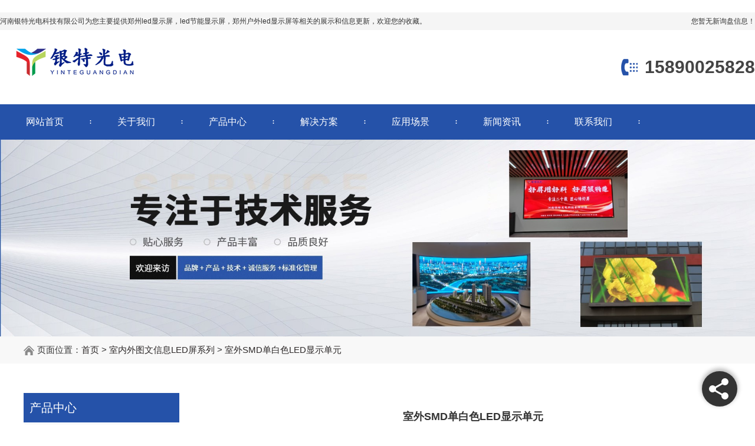

--- FILE ---
content_type: text/html
request_url: http://www.hnytled.com/product865417.html
body_size: 27960
content:
﻿<!DOCTYPE html>
<html>

<head>
    <meta http-equiv="Content-Type" content="text/html; charset=utf-8" />
    <title>室外SMD单白色LED显示单元  -- 河南银特光电科技有限公司</title>
    <meta name="description" content="门店店招，品牌店招，单位门头，车站，码头等等相关领域及场合" />
    <meta name="keywords" content="室外SMD单白色LED显示单元 ,门头条形屏幕，字幕屏，走字屏，信息显示屏，条形屏，LED文字显示屏," />
    <meta name="viewport" content="width=device-width, initial-scale=1">
    <link rel="stylesheet" type="text/css" media="screen" href="http://temp.gcwl365.com/template/hezhichuang/365SYSTEM00007/pc/css/css.css" />
    <link rel="stylesheet" type="text/css" media="screen" href="http://temp.gcwl365.com/template/hezhichuang/365SYSTEM00007/pc/css/in.css" />
    <script src="http://temp.gcwl365.com/template/hezhichuang/365SYSTEM00007/pc/js/jquery.min.js"></script>
    <link rel="stylesheet" type="text/css" media="screen" href="http://temp.gcwl365.com/template/hezhichuang/365SYSTEM00007/pc/css/style.css" />

<script>
(function(){
    var bp = document.createElement('script');
    var curProtocol = window.location.protocol.split(':')[0];
    if (curProtocol === 'https') {
        bp.src = 'https://zz.bdstatic.com/linksubmit/push.js';
    }
    else {
        bp.src = 'http://push.zhanzhang.baidu.com/push.js';
    }
    var s = document.getElementsByTagName("script")[0];
    s.parentNode.insertBefore(bp, s);
})();
</script></head>

<body>
    <div id="ftop">
    <div class="center">
        <div class="left">河南银特光电科技有限公司为您主要提供<a href="/">郑州led显示屏</a>，led节能显示屏，郑州户外led显示屏等相关的展示和信息更新，欢迎您的收藏。

</div>
        <div class="right"><script type="text/javascript" src="http://webapi.gcwl365.com/msg/msgstat.ashx?shopid=21003"></script></div>
    </div>
</div>
<div class="header">
    <div class="center">
        <div class="h1"><a href="/" title="河南银特光电科技有限公司" rel="nofollow"><img src="/img.ashx?shopid=21003&file=logo.png" alt="河南银特光电科技有限公司"></a></div>
        <div class="tel">15890025828</div>
    </div>
</div>
<div class="nav" id="fixedNav">
    <div class="center">
        <ul>
            <li><a href="/" title="网站首页" rel="nofollow">网站首页</a></li>
            <li><a href="/about.html" title="关于我们" rel="nofollow">关于我们</a>
                <div class="down">
                    
                    <i><a href="/about.html" title="公司简介" rel="nofollow">公司简介</a></i>
                    
                    <i><a href="/about28410.html" title="生产展示" rel="nofollow">生产展示</a></i>
                    
                    <i><a href="/about28411.html" title="商务中心" rel="nofollow">商务中心</a></i>
                    
                    <i><a href="/about28412.html" title="电子画册" rel="nofollow">电子画册</a></i>
                    
                    <i><a href="/about28413.html" title="人才招聘" rel="nofollow">人才招聘</a></i>
                    
                    <i><a href="/about28414.html" title="常见问题" rel="nofollow">常见问题</a></i>
                    
                    <i><a href="/about28415.html" title="物流配送" rel="nofollow">物流配送</a></i>
                    
                    <i><a href="/about28416.html" title="售后服务" rel="nofollow">售后服务</a></i>
                    
                    <i><a href="/about28417.html" title="合作政策" rel="nofollow">合作政策</a></i>
                    
                </div>
            </li>
            <li><a href="/product.html" title="产品中心" rel="nofollow">产品中心</a>
				<div class="down">
                     
                    <i><a href="/protype118259.html" title="[title]" rel="nofollow">工程定制二次开发系列</a></i>
                   
                    <i><a href="/protype114475.html" title="[title]" rel="nofollow">室内常规LED全彩屏系列</a></i>
                   
                    <i><a href="/protype114476.html" title="[title]" rel="nofollow">室外常规LED全彩屏系列</a></i>
                   
                    <i><a href="/protype114477.html" title="[title]" rel="nofollow">室外共阴节能LED彩屏系列</a></i>
                   
                    <i><a href="/protype114478.html" title="[title]" rel="nofollow">室内高清小间距LED屏系列</a></i>
                   
                    <i><a href="/protype114479.html" title="[title]" rel="nofollow">室内外图文信息LED屏系列</a></i>
                   
                    <i><a href="/protype114480.html" title="[title]" rel="nofollow">交通诱导LED情报板系列</a></i>
                   
                    <i><a href="/protype114481.html" title="[title]" rel="nofollow">户内外LED全彩透明屏系列</a></i>
                   
                    <i><a href="/protype114482.html" title="[title]" rel="nofollow">户内外LED 柔性软屏系列</a></i>
                   
                    <i><a href="/protype114483.html" title="[title]" rel="nofollow">液晶拼接显示屏产品系列</a></i>
                   
                    <i><a href="/protype114484.html" title="[title]" rel="nofollow">液晶广告机、触摸屏及一体机</a></i>
                   
                </div>
                
            </li>
            <li><a href="/case.html" title="解决方案" rel="nofollow">解决方案</a></li>
			 <li><a href="/yingyong.html" title="应用场景" rel="nofollow">应用场景</a></li>
            <li><a href="/news.html" title="新闻资讯" rel="nofollow">新闻资讯</a>
                <div class="down">
                    
                    <i><a href="/newstype26393.html" title="公司新闻" rel="nofollow">公司新闻</a></i>
                    
                    <i><a href="/newstype26394.html" title="行业新闻" rel="nofollow">行业新闻</a></i>
                    
                    <i><a href="/newstype26395.html" title="常见问题" rel="nofollow">常见问题</a></i>
                    
                </div>
            </li>
            <li><a href="/contact.html" title="联系我们" rel="nofollow">联系我们</a></li>
        </ul>
    </div>
</div>
<div class="clear"></div>

	 <div class="nbanner"><img src="http://temp.gcwl365.com/template/hezhichuang/365SYSTEM00007/pc/images/202011170250191688.jpg" alt=""></div>
    <div class="clear"></div>
    <div class="crumbs">
        <div class="content-1"><img src="http://temp.gcwl365.com/template/hezhichuang/365SYSTEM00007/pc/images/crumbs.png"
                alt="页面位置">页面位置：<a href="/">首页</a> &gt; <a href="protype114479.html">室内外图文信息LED屏系列</a> &gt; <a href="/product865417.html">室外SMD单白色LED显示单元 </a></div>
    </div>
    <!--caseListbox-->
    <div class="caseList">
        <div class="content-1">
            <div class="caseListL left">
                <div class="caseBoxcon">
                    <div class="caseListTitle">
                        <div class="caseListT">
                            <p>产品中心</p>
                        </div>
                    </div>
                    <div class="caseListLbox caseListLbox1">
                        <ul>
                            
                            <li>
                                <a href="/protype118259.html" title="工程定制二次开发系列">工程定制二次开发系列</a>
                            </li>
                            
                            <li>
                                <a href="/protype114475.html" title="室内常规LED全彩屏系列">室内常规LED全彩屏系列</a>
                            </li>
                            
                            <li>
                                <a href="/protype114476.html" title="室外常规LED全彩屏系列">室外常规LED全彩屏系列</a>
                            </li>
                            
                            <li>
                                <a href="/protype114477.html" title="室外共阴节能LED彩屏系列">室外共阴节能LED彩屏系列</a>
                            </li>
                            
                            <li>
                                <a href="/protype114478.html" title="室内高清小间距LED屏系列">室内高清小间距LED屏系列</a>
                            </li>
                            
                            <li>
                                <a href="/protype114479.html" title="室内外图文信息LED屏系列">室内外图文信息LED屏系列</a>
                            </li>
                            
                            <li>
                                <a href="/protype114480.html" title="交通诱导LED情报板系列">交通诱导LED情报板系列</a>
                            </li>
                            
                            <li>
                                <a href="/protype114481.html" title="户内外LED全彩透明屏系列">户内外LED全彩透明屏系列</a>
                            </li>
                            
                            <li>
                                <a href="/protype114482.html" title="户内外LED 柔性软屏系列">户内外LED 柔性软屏系列</a>
                            </li>
                            
                            <li>
                                <a href="/protype114483.html" title="液晶拼接显示屏产品系列">液晶拼接显示屏产品系列</a>
                            </li>
                            
                            <li>
                                <a href="/protype114484.html" title="液晶广告机、触摸屏及一体机">液晶广告机、触摸屏及一体机</a>
                            </li>
                            

                        </ul>
                    </div>
                </div>
                <div class="caseTel">
                    <div class="caseTelcon">
                        <h4>联系方式</h4>
                        <ul>
                            <li>联系人：<i>李经理</i>
                            </li>
                            <li>电话：
                                <i>15890025828</i>
                            </li>
                            <li>邮箱:<i>19676968@qq.com</i>
                            </li>
                            <li>地址：<i>河南省郑州市管城经济技术开发区金岱智慧产业园5号楼1单元6层</i>
                            </li>
                        </ul><a href="http://wpa.qq.com/msgrd?v=3&site=qq&menu=yes&uin=" rel="nofollow"
                            target="_blank" title="在线咨询">在线咨询</a>
                    </div>
                </div>
            </div>
            <div class="prodcts right">
                <div class="prorc ">
                    <div class="proc">
                        <div class="proc_t">
                            <h3>室外SMD单白色LED显示单元 </h3>
                            <div class="other"><span>来源：http://www.hnytled.com/product865417.html</span><span>时间：2023/2/16 13:54:11</span></div>
                        </div>
                        <div class="proc_b">
                            <div>
                                <p>
	<img style="max-width:100%;" src="/img.ashx?shopid=21003&file=202104121834077853230064118.jpg" alt="" /> 
</p>
<p>
	<br />
</p>
<p>
	&nbsp;&nbsp;
</p>
<p>
	产品型号：&nbsp; &nbsp; &nbsp; &nbsp; &nbsp;&nbsp;YTG-P10
</p>
<p>
	点间距：&nbsp; &nbsp; &nbsp; &nbsp; &nbsp; &nbsp; &nbsp;10mm
</p>
<p>
	灯珠封装方式：&nbsp; &nbsp; SMD3528高亮灯珠
</p>
<p>
	灯珠封装工艺：&nbsp; &nbsp; 合金及环氧树脂胶
</p>
<p>
	驱动芯片：&nbsp; &nbsp; &nbsp; &nbsp; &nbsp; 恒流宽压品牌驱动IC
</p>
<p>
	像素密度：&nbsp; &nbsp; &nbsp; &nbsp; &nbsp; 10000像素/m²
</p>
<p>
	扫描方式：&nbsp; &nbsp; &nbsp; &nbsp; &nbsp; 恒流1/4扫描
</p>
<p>
	模组尺寸：&nbsp; &nbsp; &nbsp; &nbsp; &nbsp; 320mm*160mm*15mm
</p>
<p>
	模组分辨率：&nbsp; &nbsp; &nbsp; &nbsp;32*16
</p>
<p>
	显示颜色：&nbsp; &nbsp; &nbsp; &nbsp; &nbsp;单白色
</p>
<p>
	PCB板工艺：&nbsp; &nbsp; &nbsp; &nbsp;高覆铜率加厚板材
</p>
<p>
	套件材质：&nbsp; &nbsp; &nbsp; &nbsp; &nbsp;抗UV抗酸性高强度不开裂不变形塑胶套件
</p>
<p>
	对比度：&nbsp; &nbsp; &nbsp; &nbsp; &nbsp; &nbsp; 4000：1
</p>
<p>
	防护性能：&nbsp; &nbsp; &nbsp; &nbsp; &nbsp;防水、防氧化、防潮、防尘、防腐、抗静电、抗振动、同时具有过流、过压、欠压保护。
</p>
<p>
	<br />
</p>
                            </div>
                        </div>
                        <div class="tagg">
                            相关来源：<a href='/product.html?key=门头条形屏幕'>门头条形屏幕</a>,<a href='/product.html?key=字幕屏'>字幕屏</a>,<a href='/product.html?key=走字屏'>走字屏</a>,<a href='/product.html?key=信息显示屏'>信息显示屏</a>,<a href='/product.html?key=条形屏'>条形屏</a>,<a href='/product.html?key=LED文字显示屏 '>LED文字显示屏 </a>,
                        </div>
                        <div>

                            <div class="yemian">
                                <ul>
                                    <li>上一篇：<a href='product865416.html' title="室外DIP单绿色LED显示单元">室外DIP单绿色LED显示单元</a></li>
                                    <li>下一篇：<a href='product865391.html'>户外SMD-P10全彩显示单元 </a></li>
                                </ul>
                            </div>

                            <div class="clearboth"></div>
                        </div>
                        <div class="clearboth"></div>

                    </div>
                    <div class="clearboth"></div>

                </div>
                <div class="xgtj">
                    <h4>相关新闻推荐</h4>
                    <div class="xgtjBox">
                        <!-- Swiper -->
                        <div class="newsrel">
                            
                        </div>
                    </div>
                </div>
                <div class="clearboth"></div>
                <div class="xgtj">
                    <h4>相关产品推荐</h4>
                    <div class="xgtjBox">
                        <!-- Swiper -->
                        <div class="right_body1">
                            <ul>
                                
                                <li class="wow fadeInUp">
                                    <a href="/product865418.html" title="室外SMD双色LED显示单元" class="img"><img src="http://image.weidaoliu.com/upload/21003/images/202104280829575353230082598.jpg" alt="室外SMD双色LED显示单元"></a>
                                    <div class="text">
                                        <a href="/product865418.html" title="室外SMD双色LED显示单元" class="a1">室外SMD双色LED显示单元</a>
                                        <p class="p1">PRODUCT</p>
                                    </div>
                                </li>
                                
                                <li class="wow fadeInUp">
                                    <a href="/product865417.html" title="室外SMD单白色LED显示单元 " class="img"><img src="http://image.weidaoliu.com/upload/21003/images/202104121834253633230081414.jpg" alt="室外SMD单白色LED显示单元 "></a>
                                    <div class="text">
                                        <a href="/product865417.html" title="室外SMD单白色LED显示单元 " class="a1">室外SMD单白色LED显示单元 </a>
                                        <p class="p1">PRODUCT</p>
                                    </div>
                                </li>
                                
                                <li class="wow fadeInUp">
                                    <a href="/product865416.html" title="室外DIP单绿色LED显示单元" class="img"><img src="http://image.weidaoliu.com/upload/21003/images/202104121827136443230087334.jpg" alt="室外DIP单绿色LED显示单元"></a>
                                    <div class="text">
                                        <a href="/product865416.html" title="室外DIP单绿色LED显示单元" class="a1">室外DIP单绿色LED显示单元</a>
                                        <p class="p1">PRODUCT</p>
                                    </div>
                                </li>
                                
                                <li class="wow fadeInUp">
                                    <a href="/product865415.html" title="室外SMD单红色LED显示单元 " class="img"><img src="http://image.weidaoliu.com/upload/21003/images/202104121815283313230011446.jpg" alt="室外SMD单红色LED显示单元 "></a>
                                    <div class="text">
                                        <a href="/product865415.html" title="室外SMD单红色LED显示单元 " class="a1">室外SMD单红色LED显示单元 </a>
                                        <p class="p1">PRODUCT</p>
                                    </div>
                                </li>
                                
                                <li class="wow fadeInUp">
                                    <a href="/product865414.html" title="室外DIP单白色LED显示单元" class="img"><img src="http://image.weidaoliu.com/upload/21003/images/202104121807512693230076122.jpg" alt="室外DIP单白色LED显示单元"></a>
                                    <div class="text">
                                        <a href="/product865414.html" title="室外DIP单白色LED显示单元" class="a1">室外DIP单白色LED显示单元</a>
                                        <p class="p1">PRODUCT</p>
                                    </div>
                                </li>
                                
                                <li class="wow fadeInUp">
                                    <a href="/product865413.html" title="室内SMD双色LED显示单元" class="img"><img src="http://image.weidaoliu.com/upload/21003/images/202104121739364103230054020.jpg" alt="室内SMD双色LED显示单元"></a>
                                    <div class="text">
                                        <a href="/product865413.html" title="室内SMD双色LED显示单元" class="a1">室内SMD双色LED显示单元</a>
                                        <p class="p1">PRODUCT</p>
                                    </div>
                                </li>
                                
                            </ul>
                        </div>
                    </div>
                </div>
            </div>
            <div class="clearboth"></div>

        </div>
    </div>
    <div class="footer">
    <div class="center">
        <div class="left">
            <ul>
                <li> 关于我们 <span>ABOUT US</span>
                    <ul>
                        
                        <li><a href="/about.html" rel="nofollow" title="公司简介">公司简介</a></li>
                        
                        <li><a href="/about28410.html" rel="nofollow" title="生产展示">生产展示</a></li>
                        
                        <li><a href="/about28411.html" rel="nofollow" title="商务中心">商务中心</a></li>
                        
                        <li><a href="/about28412.html" rel="nofollow" title="电子画册">电子画册</a></li>
                        
                        <li><a href="/about28413.html" rel="nofollow" title="人才招聘">人才招聘</a></li>
                        
                        <li><a href="/about28414.html" rel="nofollow" title="常见问题">常见问题</a></li>
                        
                        <li><a href="/about28415.html" rel="nofollow" title="物流配送">物流配送</a></li>
                        
                        <li><a href="/about28416.html" rel="nofollow" title="售后服务">售后服务</a></li>
                        
                        <li><a href="/about28417.html" rel="nofollow" title="合作政策">合作政策</a></li>
                        

                    </ul>

                </li>
                <li>产品中心 <span>PRODUCT CENTER</span>
                    <ul>
                        
                        <li><a href="/protype118259.html" title="工程定制二次开发系列">工程定制二次开发系列</a></li>
                        
                        <li><a href="/protype114475.html" title="室内常规LED全彩屏系列">室内常规LED全彩屏系列</a></li>
                        
                        <li><a href="/protype114476.html" title="室外常规LED全彩屏系列">室外常规LED全彩屏系列</a></li>
                        
                        <li><a href="/protype114477.html" title="室外共阴节能LED彩屏系列">室外共阴节能LED彩屏系列</a></li>
                        
                        <li><a href="/protype114478.html" title="室内高清小间距LED屏系列">室内高清小间距LED屏系列</a></li>
                        
                        <li><a href="/protype114479.html" title="室内外图文信息LED屏系列">室内外图文信息LED屏系列</a></li>
                        
                        <li><a href="/protype114480.html" title="交通诱导LED情报板系列">交通诱导LED情报板系列</a></li>
                        
                        <li><a href="/protype114481.html" title="户内外LED全彩透明屏系列">户内外LED全彩透明屏系列</a></li>
                        
                        <li><a href="/protype114482.html" title="户内外LED 柔性软屏系列">户内外LED 柔性软屏系列</a></li>
                        
                        <li><a href="/protype114483.html" title="液晶拼接显示屏产品系列">液晶拼接显示屏产品系列</a></li>
                        
                        <li><a href="/protype114484.html" title="液晶广告机、触摸屏及一体机">液晶广告机、触摸屏及一体机</a></li>
                        
                    </ul>
                </li>
                <li> 新闻中心 <span>NEWS</span>
                    <ul>
                        
                        <li><a href="/newstype26393.html" title="公司新闻" rel="nofollow">公司新闻</a></li>
                        
                        <li><a href="/newstype26394.html" title="行业新闻" rel="nofollow">行业新闻</a></li>
                        
                        <li><a href="/newstype26395.html" title="常见问题" rel="nofollow">常见问题</a></li>
                        
                    </ul>
                </li>
                <li> 底部导航 <span>NAVIGATION</span>
                    <ul>
                        <li><a href="/" title="网站首页" rel="nofollow">网站首页</a></li>
                        <li> <a href="/about.html" title="关于我们" rel="nofollow">关于我们</a></li>
                        <li><a href="/product.html" title="产品展示" rel="nofollow">产品展示</a></li>
                        <li> <a href="/news.html" title="新闻资讯" rel="nofollow">新闻资讯</a></li>
                        <li><a href="/case.html" title="工程案例" rel="nofollow">工程案例</a></li>
                        <li><a href="/contact.html" title="联系我们" rel="nofollow">联系我们</a></li>
                        <li><a href="/sitemap.html" title="网站地图">网站地图</a></li>
                        <li><a href="/sitemap.xml" title="XML">XML</a></li>
                    </ul>
                </li>
            </ul>
            <div class="bb">
                <p>Copyright&copy;<span id="target">www.hnytled.com</span>
                    ( <span id="btn" data-clipboard-action="copy" data-clipboard-target="#target"
                        onclick='copyURL("#btn")' style="cursor:pointer">点击复制</span> )河南银特光电科技有限公司
                </p>
                <p>郑州led显示屏怎么样？led节能显示屏哪家便宜？郑州户外led显示屏哪家好？河南银特光电科技有限公司主要提供郑州led显示屏,led节能显示屏,郑州户外led显示屏。

</p>
                
                <P>备案号：<a href="http://beian.miit.gov.cn/" target="_blank">豫ICP备18006075号-2</a></P>
                <p>热门城市推广: <a href="http://ly.hnytled.com" target="_blank">洛阳</a> <a href="http://ny.hnytled.com" target="_blank">南阳</a> <a href="http://sq.hnytled.com" target="_blank">商丘</a> <a href="http://cz.hnytled.com" target="_blank">长治</a> <a href="http://yc.hnytled.com" target="_blank">运城</a> <a href="http://jc.hnytled.com" target="_blank">晋城</a> <a href="http://fy.hnytled.com" target="_blank">阜阳</a> <a href="http://xz.hnytled.com" target="_blank">徐州</a> <a href="http://zz.hnytled.com" target="_blank">郑州</a> </p>
            </div>
        </div>
        <div class="right">
            <p class="p1">CONTACT</p>
            <p class="p2">联系我们</p>
            <ul>
                <li class="l1">TEL：15890025828</li>
                <li class="l3">USER：李经理 </li>
                <li class="l4">EMAIL：19676968@qq.com </li>
                <li class="l5">URL：www.hnytled.com </li>
                <li class="l2">ADD：河南省郑州市管城经济技术开发区金岱智慧产业园5号楼1单元6层 </li>
            </ul>

        </div>

    </div>

</div>

<script src="http://temp.gcwl365.com/template/hezhichuang/365SYSTEM00007/pc/js/nav.js"></script>
<script src="http://temp.gcwl365.com/template/hezhichuang/365SYSTEM00007/pc/js/plug-in.js"></script>

<script src="http://temp.gcwl365.com/template/hezhichuang/365SYSTEM00007/pc/js/space.js"></script>

<script src="http://temp.gcwl365.com/template/hezhichuang/365SYSTEM00007/pc/js/jquery.SuperSlide.2.1.3.js"></script>

<script src="http://temp.gcwl365.com/template/hezhichuang/365SYSTEM00007/pc/js/swiper.min.js"></script>

<script src="http://temp.gcwl365.com/template/hezhichuang/365SYSTEM00007/pc/js/index.js"></script>
<script src="http://temp.gcwl365.com/template/hezhichuang/365SYSTEM00007/pc/js/clipboard.min.js"></script>
<script type="text/javascript">
    function copyURL(id) {
        var clipboard = new ClipboardJS("#btn");
        clipboard.on('success', function () {
            alert('复制成功，去粘贴看看吧！')
        })
        clipboard.on('error', function (e) {

            alert("复制失败！请手动复制")

        });

    }
</script>
<script type="text/javascript" src="http://webapi.gcwl365.com/msg/message/messagesend.js?+Math.random()"
    id="SendMessageScript" cid="21003" mobile="15890025828" bcolor="#333"></script>

</body>

</html>

--- FILE ---
content_type: text/css
request_url: http://temp.gcwl365.com/template/hezhichuang/365SYSTEM00007/pc/css/css.css
body_size: 14871
content:
/*-----------------------------------------------------------*/
/*copyright by 动力无限  www.btoe.cn*/
/*邮箱 btoe@btoe.cn*/
/*合作电话 400-0599-360*/
/*版权所有违者必究*/
/*-----------------------------------------------------------*/
/*Generated by wjdhcms 3.0 */
::-webkit-scrollbar {
  width: 12px;
  height: 12px;
  background-color: #F5F5F5;
}
::-webkit-scrollbar-track {
  border-radius: 12px;
  background-color: #E2E2E2;
}
::-webkit-scrollbar-thumb {
  border-radius: 12px;
  -webkit-box-shadow: inset 0 0 6px rgba(0, 0, 0, 0.3);
  box-shadow: inset 0 0 6px rgba(0, 0, 0, 0.3);
  background-color: #555;
}
::selection {
  background-color: #2552a9;
  color: #fff;
}
::-moz-selection {
  background-color: #2552a9;
  color: #fff;
}
::-webkit-selection {
  background-color: #2552a9;
  color: #fff;
}
#wjdh-kefu .wjdh-kefu-qq p,
#wjdh-kefu .wjdh-kefu-qq a,
#wjdh-kefu .wjdh-kefu-tel p,
#wjdh-kefu .wjdh-kefu-tel img,
#wjdh-kefu .wjdh-kefu-erweima img {
  box-sizing: content-box;
}
* {
  padding: 0;
  margin: 0;
  font-family: 'Microsoft YaHei', arial, helvetica, clean, sans-serif;
}
body {
  font: 14px/1.231 'Microsoft YaHei', arial, helvetica, clean, sans-serif;
  color: #333;
  margin: 0;
  line-height: 1.5;
}
*:before,
*:after {
  box-sizing: content-box;
}
:focus {
  outline: 1;
}
article,
aside,
canvas,
details,
figcaption,
figure,
footer,
header,
hgroup,
menu,
nav,
section,
summary {
  display: block;
}
a {
  color: #333;
  text-decoration: none;
}
a:link,
a:hover,
a:active,
a:visited {
  text-decoration: none;
}
ins {
  background-color: #ff9;
  color: #000;
  text-decoration: none;
}
mark {
  background-color: #ff9;
  color: #000;
  font-style: italic;
  font-weight: bold;
}
del {
  text-decoration: line-through;
}
table {
  border-collapse: collapse;
  border-spacing: 0;
}
hr {
  display: block;
  height: 1px;
  border: 0;
  border-top: 1px solid #cccccc;
  margin: 1em 0;
  padding: 0;
}
input,
select {
  vertical-align: middle;
}
li,
ul {
  list-style-type: none;
}
img {
  border: none;
}
input,
textarea {
  outline: 0;
  border: 0;
  resize: none;
}
h1,
h2,
h3,
h4,
h5,
h6,
dl,
dd,
dt,
i,
em {
  font-weight: normal;
  font-style: normal;
}
.webqq_ewm {
  box-sizing: content-box;
}
.fixedNav {
  position: fixed;
  top: 0px !important;
  left: 0px;
  width: 100%;
  z-index: 100000;
  box-shadow: 0px 10px 12px rgba(0, 0, 0, 0.1);
}
html {
  cursor: url(../images/cur.png), default;
}
a {
  cursor: url(../images/Acur.png), default;
}
textarea {
  animation: animated 1s infinite;
  -moz-animation: animated 1s infinite;
  -webkit-animation: animated 1s infinite;
  -o-animation: animated 1s infinite;
}
input[type="text"] {
  animation: animated 1s infinite;
  -moz-animation: animated 1s infinite;
  -webkit-animation: animated 1s infinite;
  -o-animation: animated 1s infinite;
}
input[type="button"] {
  cursor: url(../images/Acur.png), default !important;
}
input,
button {
  outline: none;
}
@keyframes animated {
  0% {
    cursor: url('../images/Pcuro1.png'), auto;
  }
  8.8% {
    cursor: url('../images/Pcuro2.png'), auto;
  }
  17.6% {
    cursor: url('../images/Pcuro3.png'), auto;
  }
  26.4% {
    cursor: url('../images/Pcuro4.png'), auto;
  }
  35.2% {
    cursor: url('../images/Pcuro5.png'), auto;
  }
  44% {
    cursor: url('../images/Pcuro6.png'), auto;
  }
  52.8% {
    cursor: url('../images/Pcuro7.png'), auto;
  }
  61.6% {
    cursor: url('../images/Pcuro8.png'), auto;
  }
  70.4% {
    cursor: url('../images/Pcuro9.png'), auto;
  }
  79.2% {
    cursor: url('../images/Pcuro10.png'), auto;
  }
  88% {
    cursor: url('../images/Pcuro11.png'), auto;
  }
  100% {
    cursor: url('../images/Pcuro12.png'), auto;
  }
}
.wjdh-ico1,
.wjdh-ico2 {
  vertical-align: middle;
}
.spaceBox {
  position: relative;
  z-index: 999999999999999999999999999999;
}
#ss_menu {
  bottom: 30px;
  width: 60px;
  height: 60px;
  color: #fff;
  position: fixed;
  -webkit-transition: all 1s ease;
  -moz-transition: all 1s ease;
  transition: all 1s ease;
  right: 30px;
  -webkit-transform: rotate(180deg);
  -moz-transform: rotate(180deg);
  -ms-transform: rotate(180deg);
  -o-transform: rotate(180deg);
  transform: rotate(180deg);
  z-index: 999999;
}
#ss_menu > .menu {
  display: block;
  position: absolute;
  border-radius: 50%;
  width: 60px;
  height: 60px;
  text-align: center;
  box-shadow: 0 3px 10px rgba(0, 0, 0, 0.23), 0 3px 10px rgba(0, 0, 0, 0.16);
  color: #fff;
  -webkit-transition: all 1s ease;
  -moz-transition: all 1s ease;
  transition: all 1s ease;
}
#ss_menu > .menu .share {
  width: 100%;
  height: 100%;
  position: absolute;
  left: 0;
  top: 0;
  -webkit-transform: rotate(180deg);
  -moz-transform: rotate(180deg);
  -ms-transform: rotate(180deg);
  -o-transform: rotate(180deg);
  transform: rotate(180deg);
  -webkit-transition: all 1s ease;
  -moz-transition: all 1s ease;
  transition: all 1s ease;
}
#ss_menu > .menu .share .circle {
  -webkit-transition: all 1s ease;
  -moz-transition: all 1s ease;
  transition: all 1s ease;
  position: absolute;
  width: 12px;
  height: 12px;
  border-radius: 50%;
  background: #fff;
  top: 50%;
  margin-top: -6px;
  left: 12px;
  opacity: 1;
}
#ss_menu > .menu .share .circle:after,
#ss_menu > .menu .share .circle:before {
  -webkit-transition: all 1s ease;
  -moz-transition: all 1s ease;
  transition: all 1s ease;
  content: '';
  opacity: 1;
  display: block;
  position: absolute;
  width: 12px;
  height: 12px;
  border-radius: 50%;
  background: #fff;
}
#ss_menu > .menu .share .circle:after {
  left: 20.78461px;
  top: 12px;
}
#ss_menu > .menu .share .circle:before {
  left: 20.78461px;
  top: -12px;
}
#ss_menu > .menu .share .bar {
  -webkit-transition: all 1s ease;
  -moz-transition: all 1s ease;
  transition: all 1s ease;
  width: 24px;
  height: 3px;
  background: #fff;
  position: absolute;
  top: 50%;
  margin-top: -1.5px;
  left: 18px;
  -webkit-transform-origin: 0% 50%;
  -moz-transform-origin: 0% 50%;
  -ms-transform-origin: 0% 50%;
  -o-transform-origin: 0% 50%;
  transform-origin: 0% 50%;
  -webkit-transform: rotate(30deg);
  -moz-transform: rotate(30deg);
  -ms-transform: rotate(30deg);
  -o-transform: rotate(30deg);
  transform: rotate(30deg);
}
#ss_menu > .menu .share .bar:before {
  -webkit-transition: all 1s ease;
  -moz-transition: all 1s ease;
  transition: all 1s ease;
  content: '';
  width: 24px;
  height: 3px;
  background: #fff;
  position: absolute;
  left: 0;
  -webkit-transform-origin: 0% 50%;
  -moz-transform-origin: 0% 50%;
  -ms-transform-origin: 0% 50%;
  -o-transform-origin: 0% 50%;
  transform-origin: 0% 50%;
  -webkit-transform: rotate(-60deg);
  -moz-transform: rotate(-60deg);
  -ms-transform: rotate(-60deg);
  -o-transform: rotate(-60deg);
  transform: rotate(-60deg);
}
#ss_menu > .menu .share.close .circle {
  opacity: 0;
}
#ss_menu > .menu .share.close .bar {
  top: 50%;
  margin-top: -1.5px;
  left: 50%;
  margin-left: -12px;
  -webkit-transform-origin: 50% 50%;
  -moz-transform-origin: 50% 50%;
  -ms-transform-origin: 50% 50%;
  -o-transform-origin: 50% 50%;
  transform-origin: 50% 50%;
  -webkit-transform: rotate(405deg);
  -moz-transform: rotate(405deg);
  -ms-transform: rotate(405deg);
  -o-transform: rotate(405deg);
  transform: rotate(405deg);
}
#ss_menu > .menu .share.close .bar:before {
  -webkit-transform-origin: 50% 50%;
  -moz-transform-origin: 50% 50%;
  -ms-transform-origin: 50% 50%;
  -o-transform-origin: 50% 50%;
  transform-origin: 50% 50%;
  -webkit-transform: rotate(-450deg);
  -moz-transform: rotate(-450deg);
  -ms-transform: rotate(-450deg);
  -o-transform: rotate(-450deg);
  transform: rotate(-450deg);
}
#ss_menu > .menu.ss_active {
  background: #333;
  -webkit-transform: scale(0.7);
  -moz-transform: scale(0.7);
  -ms-transform: scale(0.7);
  -o-transform: scale(0.7);
  transform: scale(0.7);
}
#ss_menu > div {
  -webkit-box-sizing: border-box;
  -moz-box-sizing: border-box;
  box-sizing: border-box;
  position: absolute;
  width: 60px;
  height: 60px;
  font-size: 30px;
  text-align: center;
  background: #333;
  border-radius: 50%;
  display: table;
}
#ss_menu > div i {
  display: table-cell;
  vertical-align: middle;
}
#ss_menu > div:hover {
  background: #333;
  cursor: pointer;
}
#ss_menu div:nth-child(1) {
  top: 0;
  left: -160px;
}
#ss_menu div:nth-child(2) {
  top: -80px;
  left: -138.56406px;
}
#ss_menu div:nth-child(3) {
  top: -138.56406px;
  left: -80px;
}
#ss_menu div:nth-child(4) {
  top: -160px;
  left: 0;
}
#ss_menu > div i.htmleafdaohang {
  display: block;
  background: url([data-uri]) no-repeat center;
  width: 60px;
  height: 60px;
  background-size: 50%;
  font-size: 0;
}
#ss_menu > div i.htmleaftianqi {
  display: block;
  background: url([data-uri]) no-repeat center;
  width: 60px;
  height: 60px;
  background-size: 44%;
}
#ss_menu > div i.htmleafjian {
  display: block;
  background: url([data-uri]) no-repeat center;
  width: 60px;
  height: 60px;
  background-size: 44%;
}
#ss_menu > div i.htmleaffan {
  display: block;
  background: url([data-uri]) no-repeat center;
  width: 60px;
  height: 60px;
  background-size: 44%;
}
#ss_menu > div i.htmleafGoTop {
  display: block;
  background: url([data-uri]) no-repeat center;
  width: 60px;
  height: 60px;
  background-size: 50%;
}
#container {
  width: 500px !important;
  height: 400px !important;
  position: fixed !important;
  top: calc(50% - 150px) !important;
  left: 50% !important;
  transform: translate(-50%) !important;
  border: 1px solid #fff !important;
  z-index: 999999;
}
.he-tianqiBox {
  position: fixed;
  bottom: 140px;
  right: 250px;
  width: 450px;
  display: none;
}
.he-tianqiBox .he-close {
  display: block;
  text-align: right;
}
.he-tianqiBox .he-close img {
  width: 20px;
  height: 20px;
  cursor: pointer;
  display: inline-block;
  margin-bottom: 5px;
}
.wv-n-h-now-rain-text {
  display: none !important;
}
.wv-n-h-now-rain-text {
  display: none !important;
}
.wv-n-h-now-rain img {
  display: none !important;
}
.wv-n-h-col-10[data-v-5f4c0628] {
  margin-top: 10px;
}
.wv-lt-location a {
  display: none !important;
}
.button i {
  font-size: 14px;
  min-width: 5px;
}
/**返回顶部*/
#backtoTop {
  background-color: #eee;
  border-radius: 100%;
  bottom: 20%;
  height: 40px;
  position: fixed;
  right: -100px;
  width: 40px;
  transition: 0.5s;
  -webkit-transition: 0.5s;
  box-shadow: 0 0 10px #ccc;
  border: #fff 1px solid;
  z-index: 99999;
}
#backtoTop.button--show {
  right: 10px;
}
.per {
  font-size: 16px;
  height: 40px;
  line-height: 40px;
  position: absolute;
  text-align: center;
  top: 0;
  width: 40px;
  color: #555;
  cursor: pointer;
}
.per:before {
  content: attr(data-percent);
}
.per:hover:before {
  content: "↑";
  font-size: 20px;
}
.webqqs {
  z-index: 9999999999999999999;
}
#container {
  position: relative;
  left: 100px;
  top: 100px;
  width: 600px;
  height: 600px;
  outline: 4px solid #222;
  overflow: auto;
}
#content {
  width: 800px;
  height: 1000px;
  background-color: #ccc;
}
#container2 {
  position: relative;
  left: 100px;
  top: 100px;
  width: 300px;
  height: 400px;
  outline: 4px solid #222;
  overflow: auto;
}
#content2 {
  width: 500px;
  height: 600px;
  background-color: #aaa;
}
.checkers {
  background-image: linear-gradient(45deg, #fff 25%, transparent 25%, transparent 75%, #fff 75%, #fff), linear-gradient(45deg, #fff 25%, transparent 25%, transparent 75%, #fff 75%, #fff);
  background-size: 100px 100px;
  background-position: 0 0, 50px 50px;
}
::-webkit-scrollbar {
  width: 15px;
  /*height: 4px;*/
}
.ld-smart-container {
  position: absolute;
  z-index: 2;
  width: 100% !important;
  height: 100% !important;
  overflow: hidden;
}
.ld-overlap-container {
  position: absolute;
  top: 0 !important;
}
.ld-smart-container .ld-3d-parent {
  width: 100% !important;
  height: 100% !important;
  pointer-events: none;
  transform-style: preserve-3d;
  perspective: 9000px;
  opacity: 1;
  position: relative;
}
.ld-smart-container .ld-transform-target {
  position: relative;
  -webkit-transform-style: flat;
  -webkit-backface-visibility: hidden;
  -webkit-transform: translate3d(0px, 0px, 0px);
  width: 100% !important;
  height: 100% !important;
  pointer-events: none;
  transform-style: preserve-3d;
}
.ld-smart-container .ld-3d-object {
  position: absolute;
  pointer-events: none;
  -webkit-transform-style: flat;
  -webkit-backface-visibility: hidden;
  -webkit-transform: translate3d(0px, 0px, 0px);
  transform-style: preserve-3d;
  -webkit-perspective: 1000;
  backface-visibility: hidden;
  perspective: 1000px;
}
.ld-smart-container .ld-3d-object,
.ld-smart-container .ld-transform-target {
  pointer-events: none;
  -webkit-backface-visibility: hidden;
  -webkit-transform: translate3d(0, 0, 0);
}
.ld-smart-container {
  position: absolute;
  z-index: 2;
  width: 100% !important;
  height: 100% !important;
  overflow: hidden;
}
.ld-overlap-container {
  position: absolute;
  top: 0 !important;
  width: 100% !important;
  height: 100% !important;
}
.ld-smart-container .ld-3d-parent {
  width: 100% !important;
  height: 100% !important;
  pointer-events: none;
  transform-style: preserve-3d;
  perspective: 9000px;
  opacity: 1;
  position: relative;
}
.ld-smart-container .ld-transform-target {
  position: relative;
  -webkit-transform-style: flat;
  width: 100% !important;
  height: 100% !important;
  transform-style: preserve-3d;
}
.ld-smart-container .ld-3d-object {
  position: absolute;
  -webkit-transform-style: flat;
  transform-style: preserve-3d;
  -webkit-perspective: 1000;
  backface-visibility: hidden;
  perspective: 1000px;
}
.xcConfirm .xc_layer {
  position: fixed;
  top: 0;
  left: 0;
  width: 100%;
  height: 0%;
  background-color: #666666;
  opacity: 0.5;
  transition: 0.3s;
  z-index: 2147000000;
}
.xcConfirm .popBox {
  position: fixed;
  left: 50%;
  top: 50%;
  background-color: #ffffff;
  z-index: 2147000001;
  width: 10px;
  height: 0px;
  margin-left: -285px;
  margin-top: -150px;
  border-radius: 5px;
  font-weight: bold;
  color: #535e66;
  transition: 0.3s;
  overflow: hidden;
}
.xcConfirm .popBox .ttBox {
  height: 30px;
  line-height: 30px;
  padding: 14px 30px;
  border-bottom: solid 1px #eef0f1;
}
.xcConfirm .popBox .ttBox .tt {
  font-size: 18px;
  display: block;
  float: left;
  height: 30px;
  position: relative;
}
.xcConfirm .popBox .txtBox {
  margin: 40px 100px;
  height: 100px;
  overflow: hidden;
}
.xcConfirm .popBox .txtBox p {
  height: 84px;
  margin-top: 16px;
  line-height: 26px;
  overflow-x: hidden;
  overflow-y: auto;
}
.xcConfirm .popBox .txtBox p input {
  width: 364px;
  height: 30px;
  border: solid 1px #eef0f1;
  font-size: 18px;
  margin-top: 6px;
}
.xcConfirm .popBox .btnArea {
  border-top: solid 1px #eef0f1;
}
.xcConfirm .popBox .btnGroup {
  float: right;
}
.xcConfirm .popBox .btnGroup .sgBtn {
  margin-top: 14px;
  margin-right: 10px;
}
.xcConfirm .popBox .sgBtn {
  display: block;
  cursor: pointer;
  float: left;
  width: 95px;
  height: 35px;
  line-height: 35px;
  text-align: center;
  color: #FFFFFF;
  border-radius: 5px;
}
.xcConfirm .popBox .sgBtn.ok {
  color: #FFFFFF;
  position: relative;
  z-index: 1;
  display: block;
  text-align: center;
  overflow: hidden;
  -webkit-transition: background-color 0.6s, color 0.3s;
  transition: background-color 0.6s, color 0.3s;
  box-sizing: border-box;
  border: none;
  background-color: #0095d9;
  cursor: pointer;
}
.xcConfirm .popBox .sgBtn.ok::before {
  content: '';
  position: absolute;
  top: 0;
  left: 0;
  width: 100%;
  height: 100%;
  border: 2px solid #0095d9;
  z-index: -1;
  border-radius: inherit;
  opacity: 0;
  -webkit-transform: scale3d(0.6, 0.6, 1);
  transform: scale3d(0.6, 0.6, 1);
  -webkit-transition: -webkit-transform 0.3s, opacity 0.3s;
  transition: transform 0.3s, opacity 0.3s;
  -webkit-transition-timing-function: cubic-bezier(0.75, 0, 0.125, 1);
  transition-timing-function: cubic-bezier(0.75, 0, 0.125, 1);
  box-sizing: border-box;
}
.xcConfirm .popBox .sgBtn.ok:hover {
  color: #0095d9;
  background-color: #fff;
}
.xcConfirm .popBox .sgBtn.ok:hover::before {
  -webkit-transform: scale3d(1, 1, 1);
  transform: scale3d(1, 1, 1);
  opacity: 1;
}
.xcConfirm .popBox .sgBtn.cancel {
  background-color: #546a79;
  color: #FFFFFF;
}
.xcConfirm {
  transition: 0.7s;
}
.xcConfirm .openh {
  height: 100%;
}
.xcConfirm .openw1 {
  width: 570px;
}
.xcConfirm .openw {
  height: 300px;
}
.center {
  width: 1280px;
  margin: 0 auto;
}
.nav {
  position: relative;
  z-index: 99999;
}
.fixedNav {
  position: fixed !important;
}
.clear {
  clear: both;
}
.left {
  float: left;
}
.right {
  float: right;
}
.tl {
  text-align: left;
}
.tr {
  text-align: right;
}
#ftop{
  background:#f5f5f5;
  height: 30px;
  line-height: 30px;
  font-size: 12px;
}
.header {
  height: 126px;
  background-color: #fff;
}
.header .center {
  overflow: hidden;
}
.header .center .h1 {
  float: left;
  margin-top: 23px;
}
.header .center .h1 img{
 max-height: 90px;
}

.header .center .left {
  border-left: #d7d7d7 1px solid;
  box-sizing: content-box;
  padding-left: 20px;
  margin-left: 20px;
  margin-top: 40px;
}
.header .center .left p {
  font-size: 16px;
  font-weight: normal;
  font-stretch: normal;
  line-height: 16px;
  letter-spacing: 0px;
  color: #555555;
}
.header .center .left .p2 {
  margin-top: 14px;
}
.header .center .tel {
  float: right;
  font-size: 30px;
  font-weight: normal;
  font-stretch: normal;
  letter-spacing: 0px;
  color: #444444;
  font-weight: bold;
  line-height: 126px;
  box-sizing: content-box;
  padding-left: 40px;
  background: url('../images/htel.png') no-repeat center;
  background-position-x: 0px;
}
.nav {
  height: 60px;
  background-color: #2552a9;
}
.nav .center > ul > li {
  float: left;
  font-size: 0px;
}
.nav .center > ul > li:after {
  content: '';
  display: inline-block;
  background: url('../images/an.png') no-repeat center;
  width: 3px;
  height: 60px;
}
.nav .center > ul > li > a {
  font-size: 16px;
  font-weight: normal;
  font-stretch: normal;
  letter-spacing: 0px;
  color: #ffffff;
  line-height: 60px;
  box-sizing: content-box;
  padding: 0 44px;
  vertical-align: top;
  display: block;
  float: left;
  transition: 0.7s;
}
.nav .center > ul > li:hover > a {
  background-color: #eda906;
}
.nav .center > ul .another > a {
  background-color: #eda906;
}
.nav .center > ul > li {
  position: relative;
}
.nav .center > ul > li .navbg {
  background-color: rgba(255, 255, 255, 0.3);
  border-radius: 0 0 50px 50px;
  position: absolute;
  top: 60px;
  left: 0px;
  overflow: hidden;
  height: 0px;
  transition: 0.5s;
}
.nav .center > ul > li .navbg > ul {
  text-align: center;
  font-size: 0px;
  overflow: hidden;
}
.nav .center > ul > li .navbg > ul > li {
  display: inline-block;
  width: 260px;
  position: relative;
  box-sizing: content-box;
  padding: 20px;
  background-color: #fff;
  border-radius: 15px;
  margin: 0 16px;
  margin-top: 20px;
  transition: 0.7s;
  top: -350px;
}
.nav .center > ul > li .navbg > ul > li .img {
  display: block;
  width: 260px;
  height: 170px;
  overflow: hidden;
  border-radius: 10px;
  margin-top: 15px;
}
.nav .center > ul > li .navbg > ul > li .img img {
  width: 100%;
  height: 100%;
  transition: 0.7s;
}
.nav .center > ul > li .navbg > ul > li > .a1 {
  display: block;
  width: 170px;
  height: 40px;
  background-color: #2552a9;
  border-radius: 20px;
  font-size: 16px;
  font-weight: normal;
  font-stretch: normal;
  line-height: 40px;
  letter-spacing: 0px;
  color: #ffffff;
  overflow: hidden;
  text-overflow: ellipsis;
  white-space: nowrap;
  position: absolute;
  top: -20px;
  left: 69px;
  transition: 1.4s;
  opacity: 0;
  transform: scale(0.1);
}
.nav .center > ul > li .navbg > ul > li ul {
  display: flex;
  justify-content: space-between;
  flex-wrap: wrap;
  padding-top: 16px;
  box-sizing: content-box;
}
.nav .center > ul > li .navbg > ul > li ul li a {
  text-align: left;
  display: block;
  overflow: hidden;
  text-overflow: ellipsis;
  white-space: nowrap;
  font-size: 14px;
  font-weight: normal;
  font-stretch: normal;
  line-height: 40px;
  letter-spacing: 0px;
  color: #666666;
  width: 130px;
  transition: 0.7s;
}
.nav .center > ul > li .navbg > ul > li ul li a:hover {
  color: #2552a9;
}
.nav .center > ul > li .navbg > ul > li ul li a:before {
  content: '◎';
  font-size: 20px;
  font-weight: normal;
  font-stretch: normal;
  line-height: 40px;
  letter-spacing: 0px;
  color: #666666;
  box-sizing: content-box;
  padding-right: 8px;
  display: inline-block;
  vertical-align: middle;
}
.nav .center > ul > li .navbg > ul > li:hover .img img {
  transform: scale(1.1);
}
.nav .center > ul > li .nav_on {
  height: 390px;
  padding-top: 22px;
  box-sizing: content-box;
}
.nav .center > ul > li .nav_on > ul .on {
  top: 0px;
}
.nav .center > ul > li .nav_on > ul .on > .a1 {
  opacity: 1;
  transform: scale(1);
}
.nav .center > ul > li:hover > .down {
  opacity: 1;
}
.nav .center > ul > li:hover > .down > i {
  height: 40px;
  border-bottom: 1px solid rgba(255, 255, 255, 0.3);
}
.nav .center > ul > li:hover > .down > i > a {
  height: 40px;
  line-height: 40px;
  font-size: 14px;
  overflow: hidden;
  text-overflow: ellipsis;
  white-space: nowrap;
  display: block;
}
.nav .center > ul > li > .down {
  position: absolute;
  width: 152px;
  top: 60px;
  display: inline-block;
  left: 0px;
  opacity: 0;
  z-index: 66666;
}
.nav .center > ul > li > .down > i {
  height: 0px;
  display: block;
  background: rgba(0, 0, 0, 0.6);
  position: relative;
  transition: 0.5s;
  width: 152px;
}
.nav .center > ul > li > .down > i > a {
  height: 0px;
  line-height: 0px;
  font-size: 0px;
  display: block;
  color: white;
  text-align: center;
  background: linear-gradient(to right, #2552a9, #2552a9) no-repeat;
  background-size: 0% 100%;
  transition: 0.5s;
  padding: 0px;
  border-radius: 0%;
  width: 152px;
}
.nav .center > ul > li > .down > i > a:hover {
  background: linear-gradient(to right, #2552a9, #2552a9) no-repeat;
  background-size: 100% 100%;
  color: white;
}
.nav .center > ul > li > .down > i:hover > .down_ {
  width: 100%;
  opacity: 1;
}
.nav .center > ul > li > .down > i:hover > .down_ > i {
  height: 40px;
  border-left: 1px solid rgba(255, 255, 255, 0.3);
  border-bottom: 1px solid rgba(255, 255, 255, 0.3);
}
.nav .center > ul > li > .down > i:hover > .down_ > i > a {
  font-size: 14px;
  line-height: 40px;
}
.nav .center > ul > li > .down > i > .down_ {
  width: 0%;
  position: absolute;
  left: 152px;
  top: 0px;
  transition: 0.5s;
  opacity: 0;
}
.nav .center > ul > li > .down > i > .down_ > i {
  font-size: 14px;
  height: 0px;
  display: block;
  background: rgba(0, 0, 0, 0.6);
  transition: 0.5s;
  position: relative;
  width: 152px;
}
.nav .center > ul > li > .down > i > .down_ > i > a {
  line-height: 0px;
  font-size: 0px;
  display: block;
  color: white;
  text-align: center;
  background: linear-gradient(to right, #2552a9, #2552a9) no-repeat;
  background-size: 0% 100%;
  transition: 0.5s;
  padding: 0px;
  border-radius: 0%;
  width: 152px;
  overflow: hidden;
  text-overflow: ellipsis;
  white-space: nowrap;
}
.nav .center > ul > li > .down > i > .down_ > i > a:hover {
  background: linear-gradient(to right, #2552a9, #2552a9) no-repeat;
  background-size: 100% 100%;
  color: white;
}
.link {
  margin: 40px 0;
}
.link .center .left {
  font-size: 16px;
  font-weight: normal;
  font-stretch: normal;
  letter-spacing: 4px;
  color: #333333;
  line-height: 16px;
  padding-bottom: 17px;
  box-sizing: content-box;
  padding-left: 19px;
  background: url('../images/links.png') no-repeat center;
}
.link .center ul {
  height: 34px;
  overflow: hidden;
}
.link .center ul li {
  float: left;
}
.link .center ul li:last-of-type {
  border: none;
  margin-right: 0px;
  padding-right: 0px;
  box-sizing: content-box;
  padding-left: 0px;
  margin-left: 0px;
}
.link .center ul li:last-of-type:after {
  content: '';
  display: none;
}
.link .center ul li:last-of-type:before {
  content: '';
  display: none;
}
.link .center ul li:after {
  content: '|';
  font-size: 14px;
  font-weight: normal;
  font-stretch: normal;
  line-height: 34px;
  letter-spacing: 0px;
  color: #999999;
}
.link .center ul li a {
  font-size: 14px;
  font-weight: normal;
  font-stretch: normal;
  line-height: 34px;
  letter-spacing: 0px;
  color: #999999;
  transition: 0.7s;
  margin: 0 27px;
  display: inline-block;
}
.link .center ul li a:hover {
  color: #2552a9;
}
.footer {
  background: url('../images/foot.jpg') no-repeat center;
  height: 560px;
}
.footer .center {
  padding-top: 25px;
  box-sizing: content-box;
  display: flex;
  justify-content: space-between;
  flex-wrap: wrap;
}
.footer .center .left {
  width: 750px;
  padding-top: 15px;
  box-sizing: content-box;
}
.footer .center .left > ul {
  display: flex;
  justify-content: space-between;
  flex-wrap: wrap;
}
.footer .center .left > ul > li {
  font-size: 20px;
  font-weight: normal;
  font-stretch: normal;
  line-height: 20px;
  letter-spacing: 0px;
  color: #d2d2d2;
}
.footer .center .left > ul > li span {
  font-size: 12px;
  font-weight: normal;
  font-stretch: normal;
  line-height: 12px;
  letter-spacing: 0px;
  color: #939495;
  display: block;
  margin-top: 10px;
}
.footer .center .left > ul > li ul {
  padding-top: 15px;
  box-sizing: content-box;
}
.footer .center .left > ul > li ul li a {
  font-size: 14px;
  font-weight: normal;
  font-stretch: normal;
  line-height: 25px;
  letter-spacing: 0px;
  color: #bfc0c1;
  opacity: 0.7;
  transition: 0.7s;
}
.footer .center .left > ul > li ul li a:hover {
  color: #fff;
  opacity: 1;
}
.footer .center .left .bb {
  margin-top: 20px;
  border-top: 1px dashed #636465;
  padding-top: 10px;
}
.footer .center .left .bb p {
  font-size: 14px;
  font-weight: normal;
  font-stretch: normal;
  line-height: 25px;
  letter-spacing: 0px;
  color: #bfc0c1;
}
.footer .center .left .bb p a {
  font-size: 14px;
  font-weight: normal;
  font-stretch: normal;
  letter-spacing: 0px;
  color: #bfc0c1;
  transition: 0.7s;
}
.footer .center .left .bb p a:hover {
  color: #fff;
}
.footer .center .left .bb p i {
  font-size: 14px;
  font-weight: normal;
  font-stretch: normal;
  line-height: 46px;
  letter-spacing: 0px;
  color: #bfc0c1;
}
.footer .center .left .bb .p1 {
  display: flex;
  justify-content: space-between;
  flex-wrap: wrap;
}
.footer .center .right {
  width: 380px;
}
.footer .center .right .p1 {
  font-size: 24px;
  font-weight: normal;
  font-stretch: normal;
  line-height: 24px;
  letter-spacing: 0px;
  color: #ffffff;
  font-family: Arial;
}
.footer .center .right .p2 {
  font-size: 36px;
  font-weight: normal;
  font-stretch: normal;
  line-height: 36px;
  letter-spacing: 0px;
  color: #ffffff;
  font-family: Arial;
  font-weight: bold;
  margin-top: 20px;
  margin-bottom: 10px;
}
.footer .center .right .form {
  display: flex;
  justify-content: space-between;
  flex-wrap: wrap;
  position: relative;
}
.footer .center .right .form input {
  width: 170px;
  background: none;
  margin-top: 10px;
  font-size: 14px;
  font-weight: normal;
  font-stretch: normal;
  line-height: 50px;
  letter-spacing: 0px;
  color: #a6b4cd;
  border-bottom: rgba(166, 180, 205, 0.4) 1px solid;
}
.footer .center .right .form input::placeholder {
  font-size: 14px;
  font-weight: normal;
  font-stretch: normal;
  line-height: 50px;
  letter-spacing: 0px;
  color: #a6b4cd;
}
.footer .center .right .form #contant {
  width: 100%;
}
.footer .center .right .form #imgCode {
  width: 91px;
  height: 36px;
  display: inline-block;
  background-color: #eda906;
  margin-top: 20px;
  position: absolute;
  bottom: 3px;
  left: 133px;
  border-left: 3 133px solid;
}
.footer .center .right .form #btn {
  width: 123px;
  height: 50px;
  background-color: #eda906;
  font-size: 16px;
  font-weight: normal;
  font-stretch: normal;
  line-height: 50px;
  letter-spacing: 0px;
  color: #ffffff;
  margin-top: 20px;
}
.footer .center .right ul {
  margin-top: 40px;
}
.footer .center .right ul li {
  font-size: 16px;
  font-weight: normal;
  font-stretch: normal;
  line-height: 23px;
  letter-spacing: 0px;
  color: #ffffff;
  height: 23px;
  box-sizing: content-box;
  padding-left: 32px;
  background: url('../images/fo1.png') no-repeat center;
  background-position-x: 0px !important;
  margin-top: 25px;
}
.footer .center .right ul .l2 {
  background: url('../images/fo2.png') no-repeat center;
}
.footer .center .right ul .l3{
  background: url('../images/fo3.png') no-repeat center;
}
.footer .center .right ul .l4{
  background: url('../images/fo4.png') no-repeat center;
  background-size: 23px;
}
.footer .center .right ul .l5{
  background: url('../images/fo5.png') no-repeat center;
}
.hots .center span form {
  display: block;
}

.hots .center span form input {
  border: none;
  background: none;
  color: #fff;
}
input:-webkit-autofill, textarea:-webkit-autofill, select:-webkit-autofill {
  background-color: none;
  background-image: none;
  color: rgb(0, 0, 0);
}
.hots .center span form input.search{
  background:url(../images/search.png) no-repeat;
  width: 40px;
  height: 40px;
}
input::-webkit-input-placeholder {
  color: #fff;
  font-size: 16px;
}

input::-moz-placeholder {
  color: #fff;
  font-size: 16px;
}

input:-moz-placeholder {
  color: #fff;
  font-size: 16px;
}

input:-ms-input-placeholder {
  color: #fff;
  font-size: 16px;
}

--- FILE ---
content_type: text/css
request_url: http://temp.gcwl365.com/template/hezhichuang/365SYSTEM00007/pc/css/style.css
body_size: 11681
content:
.yc {
  overflow: hidden;
  text-overflow: ellipsis;
  white-space: nowrap;
}

.gd {
  -webkit-transition: .5s;
  transition: .5s;
}
img{
  width:unset !important;
}
.top {
  -webkit-transform: translateY(-5px);
  transform: translateY(-5px);
}

.righta {
  -webkit-transform: translateX(5px);
  transform: translateX(5px);
}

.dx {
  text-transform: uppercase;
}

.left {
  float: left;
}

.right {
  float: right;
  text-align: left;
}

.clearboth {
  clear: both;
}

.content-1 {
  width: 1200px;
  margin: 0 auto;
}

.content-all {
  width: 1200px;
  margin: 0 auto;
  position: relative;
}

/*pagebanner*/
.pagebanner {
  width: 100%;
  height: 280px;
  overflow: hidden;
}

.pagebanner img {
  width: 100%;
  height: 280px;
  display: block;
}

/*crumbs*/
.crumbs {
  width: 100%;
  background: #fff;
  padding: 15px 0;
}

.crumbs img {
  vertical-align: text-top;
  padding-right: 5px;
  margin-top: 2px;
}

/*caseList*/
.caseList {
  overflow: hidden;
  background-color: #fff;
}

.caseList .caseListL {
  width: 22%;
  margin-top: 50px;
}

.caseList .caseListL .caseBoxcon {
  margin-bottom: 18px;
  overflow: hidden;
}

.caseListTitle {
  color: #fff;
  background: #2552a9;
  height: 50px;
  line-height: 50px;
  padding-left: 10px;
}


.caseList .caseListL .caseListLbox ul li a.oneTitle {
  display: block;
  line-height: 40px;
  font-size: 16px;
  width: 86%;
  overflow: hidden;
  text-overflow: ellipsis;
  white-space: nowrap;
  -webkit-transition: .5s;
  transition: .5s;

  position: absolute;
  font-weight: normal;
  top: 0;
  left: 0;
  z-index: 2;
}

.caseList .caseListL .caseListLbox ul li b {
  width: 14%;
  float: right;
  line-height: 40px;
  cursor: pointer;
  height: 40px;
  position: relative;
  z-index: 9;
}

.caseList .caseListL .caseListLbox ul li a.oneTitle::before {
  display: inline-block;
  content: "|";
  margin-left: 5%;
  margin-right: 5%;
  font-weight: bold;
  color: #dedede;
  -webkit-transition: .5s;
  transition: .5s;
}

.caseList .caseListL .caseListLbox ul li:hover i {
  top: 0;
}

.caseList .caseListL .caseListLbox ul li:hover a.oneTitle {
  color: #fff;
}

.caseList .caseListL .caseListLbox ul li:hover a.oneTitle::before {
  color: #fff;
  -webkit-transform: rotate(90deg);
  transform: rotate(90deg);
} */




.caseList .caseListL .caseTel h4 i {
  color: #000000;
  text-transform: uppercase;
  font-family: Arial, "Helvetica Neue", Helvetica, sans-serif;
  font-size: 14px;
}
.caseTelcon h4{
  color: #fff;
  font-size: 20px;
  margin-bottom: 18px;
  background: #2552a9;
  padding-left: 10px;
  height: 50px;
  line-height: 50px;
  font-weight: normal;
}
.caseList .caseListL .caseTel ul li {
  display: block;
  font-size: 15px;
  letter-spacing: 1px;
  line-height: 24px;
  color: #252424;
  margin-bottom: 11px;
  padding-left: 10px;
}

.caseListTitle .caseListT p {
  position: relative;
  color: #fff;
  font-size: 20px;
  line-height: 50px;
}
.caseListLbox {
  position: relative;
  /* padding: 0 10px; */
}

.caseListLbox li {
  position: relative;
}

.caseListLbox li:last-child {
  margin-bottom: 0
}

.caseListLbox li a {
  color: #333;
  font-size: 16px;
  font-weight: 500;
  transition: .5s;
}
.caseListLbox li a .icon {
  width: 46px;
  height: 46px;
  display: -ms-flexbox;
  display: flex;
  -ms-flex-wrap: wrap;
  flex-wrap: wrap;
  align-items: center;
  justify-content: center;
  background: #E8EAEC;
  position: absolute;
  right: 0;
  top: 0;
  -webkit-transition: 0.3s;
  -o-transition: 0.3s;
  transition: 0.3s;
  color: #0C2957;
}
.caseListLbox li:hover a .icon {
  background: #FD4A36;
  color: #fff;
}
.caseListT {
  display: flex;
}

.caseListT span {
  display: block;
  margin-right: 10px;
  margin-top: -5px;
}
.caseListLbox li.current a,.caseListTitle .caseListT p:before {
  position: absolute;
  height: 3px;
  width: 231px;
  border-bottom: 1px solid #2d2929;
  bottom: 0;
  left: 0;
  background-image: url(../images/shape-3.png);
  background-repeat: no-repeat;
}
.caseList .caseListL .caseTel ul li i{
  font-style: normal;
  font-size: 14px;
  margin-top: 4px;
  color: #333;
}
.caseList .caseListL .caseTel ul li img {
  height: 21px;
  display: inline-block;
  padding-right: 5px;
}
.caseTel {
  box-sizing: border-box;
  background:url(../images/member-9.jpg) no-repeat;
  position: relative;
  width: 100%;
  overflow: hidden;
  background-size: cover;
  background-repeat: no-repeat;
  background-position: center;
  z-index: 1;
  border: 1px solid #ece9e9;
  padding-bottom: 30px;
}
.caseTel:before {
  position: absolute;
  content: '';
  width: 100%;
  height: 100%;
  left: 0;
  top: 0;
  opacity: .85;
  background: #ffffff;
  z-index: -1;
}
.caseList .caseListL .caseTel a {
  display: block;
  width: 130px;
  height: 40px;
  background: #eda906;
  margin-left: 20px;
  text-align: center;
  margin-top: 20px;
  line-height: 40px;
  color: #fff;
  -webkit-transition: .5s;
  transition: .5s;
}

.caseList .caseListL .caseTel a:hover {
  -webkit-transform: translateX(5px);
  transform: translateX(5px);
  box-shadow: 0 0 16px rgba(0, 0, 0, 0.3);
}

.caseList .caseListR {
  width: 880px;
  margin-top: 50px;
}

.caseList .caseListR .caseListTop {
  width: 860px;
  border: 10px solid #f8f8f8;
  background: #fff;
  overflow: hidden;
}

.caseList .caseListR .caseListTop .hd {
  padding: 20px 20px 10px;
  position: relative;
  overflow: hidden;
}

.caseList .caseListR .caseListTop .hd ul li {
  float: left;
  width: 45px;
  height: 30px;
  margin-right: 6px;
  background: #f8f8f8;
  text-align: center;
  line-height: 30px;
}

.caseList .caseListR .caseListTop .hd ul li.on {
  background: #2d2929;
  color: #fff;
}

.caseList .caseListR .caseListTop .hd .caseListP {
  float: right;
}

.caseList .caseListR .caseListTop .hd .caseListP .case-next {
  width: 50px;
  height: 30px;
  float: left;
  background: url(../images/case-next.png) no-repeat center;
  margin-right: 10px;
  cursor: pointer;
}

.caseList .caseListR .caseListTop .hd .caseListP .case-prev {
  width: 50px;
  height: 30px;
  float: left;
  background: url(../images/case-prev.png) no-repeat center;
  cursor: pointer;
}

.caseList .caseListR .caseListTop .bd {
  width: 820px;
  padding: 0 20px 20px;
  overflow: hidden;
}

.caseList .caseListR .caseListTop .bd ul li .caseListImg {
  width: 535px;
  height: 375px;
  position: relative;
  overflow: hidden;
  float: left;
}

.caseList .caseListR .caseListTop .bd ul li .caseListImg img {
  display: block;
  position: absolute;
  top: 0;
  left: 0;
  bottom: 0;
  right: 0;
  margin: auto;
  max-width: 100%;
  max-height: 100%;
}

.caseList .caseListR .caseListTop .bd ul li .caseListText {
  width: 195px;
  height: 305px;
  background: #f8f8f8;
  padding: 35px;
  position: relative;
}

.caseList .caseListR .caseListTop .bd ul li .caseListText h4 a {
  display: block;
  font-size: 16px;
  line-height: 46px;
  border-bottom: 1px solid #ccc;
  overflow: hidden;
  text-overflow: ellipsis;
  white-space: nowrap;
  -webkit-transition: .5s;
  transition: .5s;
}

.caseList .caseListR .caseListTop .bd ul li .caseListText p {
  margin-top: 20px;
  color: #666;
  line-height: 26px;
  display: -webkit-box;
  -webkit-box-orient: vertical;
  -webkit-line-clamp: 7;
  overflow: hidden;
  height: 182px;
}

.caseList .caseListR .caseListTop .bd ul li .caseListText i {
  position: absolute;
  bottom: 0;
  left: 0;
  width: 0;
  height: 2px;
  background: #2d2929;
  -webkit-transition: .5s;
  transition: .5s;
}

.caseList .caseListR .caseListTop .bd ul li:hover .caseListText i {
  width: 100%;
}

.caseList .caseListR .caseListTop .bd ul li .caseListText .caseListMore {
  margin-top: 30px;
  display: block;
  -webkit-transition: .5s;
  transition: .5s;
  color: #666;
}

.caseList .caseListR .caseListTop .bd ul li:hover .caseListText .caseListMore {
  color: #999999;
  margin-left: 110px;

}

.caseList .caseListR .caseListTop .bd ul li:hover .caseListText h4 a {
  padding-left: 10px;
  color: #2d2929;
}

.caseList .caseListR .caseListBottom ul li {
  margin-top: 20px;
  width: 396px;
  border: 5px solid #f8f8f8;
  overflow: hidden;
  padding: 10px;
  float: left;
  margin-right: 28px;
  -webkit-transition: .5s;
  transition: .5s;
}

.caseList .caseListR .caseListBottom ul li:nth-child(2n) {
  margin-right: 0;
}

.caseList .caseListR .caseListBottom ul li .caseImg {
  width: 200px;
  height: 150px;
  float: left;
  overflow: hidden;
  -webkit-transition: .5s;
  transition: .5s;
}

.caseList .caseListR .caseListBottom ul li .caseImg a {
  display: block;
  width: 200px;
  height: 150px;
  -webkit-transition: .5s;
  transition: .5s;
  position: relative;
}

.caseList .caseListR .caseListBottom ul li .caseImg a img {
  max-width: 100%;
  max-height: 100%;
  position: absolute;
  left: 0;
  right: 0;
  top: 0;
  bottom: 0;
  margin: auto;
  -webkit-transition: .5s;
  transition: .5s;
}

.caseList .caseListR .caseListBottom ul li .caseListTextd {
  float: left;
  width: 180px;
  margin-left: 10px;
}

.caseList .caseListR .caseListBottom ul li .caseListTextd h4 a {
  line-height: 50px;
  font-size: 16px;
  overflow: hidden;
  text-overflow: ellipsis;
  white-space: nowrap;
  display: block;
  -webkit-transition: .5s;
  transition: .5s;
}

.caseList .caseListR .caseListBottom ul li .caseListTextd p {
  font-size: 14px;
  color: #999999;
}

.caseList .caseListR .caseListBottom ul li .caseListTextd a.caseMore {
  display: block;
  float: left;
  margin-top: 30px;
  -webkit-transition: .5s;
  transition: .5s;
  color: #666;
}

.caseList .caseListR .caseListBottom ul li:hover .caseListTextd a.caseMore {
  color: #2d2929;
  margin-left: 100px;
}

.caseList .caseListR .caseListBottom ul li:hover {
  border: 5px solid #2d2929;
  width: 394px;
  box-shadow: 0 0 16px rgba(0, 0, 0, 0.2)
}

.caseList .caseListR .caseListBottom ul li:hover .caseImg img {
  -webkit-transform: scale(1.1);
  transform: scale(1.1);
}

.p_xgxx .p_sgxx_ul li:hover .caseList .caseListR .caseListBottom ul li:hover .caseListTextd h4 a {
  color: #2d2929;
  -webkit-transform: translateX(5px);
  transform: translateX(5px);
}

.caseList .caseListR .caseListBottom ul li:hover .caseListTextd a.caseMore {
  color: #2d2929;
  -webkit-transform: translateX(-5px);
  transform: translateX(-5px);
}

.neirong p {
  margin-bottom: 10px;
  font-size: 15px;
  line-height: 2;
}

.neirong div {
  margin-bottom: 10px;
  font-size: 15px;
  line-height: 2;
}



.danye {
  margin-top: 50px;
}

.danye .danye_title {
  padding-bottom: 10px;
  border-bottom: 1px solid #dedede;
}

.danye .danye_title h3 {
  text-align: center;
  font-size: 24px;
  line-height: 35px;
}

.danye .danye_title .other {
  text-align: center;
  color: #999;
  padding-top: 20px;
}

.danye .danye_title .other span {
  padding: 0 15px;
}

.danye .neirong {
  padding-top: 20px;
  line-height: 2;
}

.danye .neirong img {
  max-width: 100%;
  padding: 10px 0;
}

.danye .fenxiang {
  display: inline-block;
}

.danye .zy {
  clear: both;
  margin-top: 50px;
  background: url("../images/fenge.jpg") no-repeat center bottom;
  height: 55px;
}

.bshare-custom .bshare-share-count {
  background: transparent url(http://static.bshare.cn/frame/images/counter_box_18.gif) no-repeat !important;
  padding: 0 !important;
}

.danye .zy li {
  float: left;
  line-height: 14px;
  height: 14px;
  color: #666;
  width: 400px;
}

.danye .zy li:nth-child(2) {
  float: right;
}

.danye .zy li:nth-child(2) a {
  text-align: right;
  float: left;
}

.danye .zy li:nth-child(1) a {
  text-align: left;
  float: right;

}

.danye .zy li a {
  width: 330px;
  overflow: hidden;
  text-overflow: ellipsis;
  white-space: nowrap;
  display: block;
  line-height: 14px;
  height: 14px;
  color: #666;
}

.danye .zy li a:hover {
  color: #2d2929;
}

/*锟斤拷锟斤拷锟斤拷锟斤拷*/
.abuot {
  width: 870px;
  margin-top: 50px;
}

.abuot h3 {
  text-align: center;
  font-size: 24px;
  line-height: 35px;
}

.abuot .abuot_t {
  height: 48px;
  background: url("../images/fenge.jpg") no-repeat center bottom;
  margin-top: 10px;
  /* text-align: right; */
  line-height: 30px;
  color: #999;
  text-align: center;
}

.abuot .fenxiang {
  height: 40px;
  /* float: right; */
  margin-left: 20px;
  display: inline-block;
  text-align: center;
}

.abuot .neirong {
  margin-top: 20px;
  line-height: 2;
}

.a_tuijian {
  height: 300px;
  border: 10px solid #f8f8f8;
  margin-top: 35px;
  padding: 0 30px;
}

.a_tuijian h3 {
  padding: 23px 0 0 0px;
  font-size: 16px;
  display: block;
}

.a_tuijian .a_tuijian_c {
  margin: 16px 0 0 0;
}

.a_tuijian .a_tuijian_c li {
  width: 260px;
  text-align: center;
  float: left;
  cursor: url(../images/curpo.png),
    default;
}

.a_tuijian .a_tuijian_c li .atuijianImg>a {
  width: 240px;
  height: 170px;
  border: 10px solid #f8f8f8;
  transition: 0.5s;
  position: relative;
  display: block;
  cursor: url(../images/curpo.png),
    default;
}

.a_tuijian .a_tuijian_c li .atuijianImg>a img {
  max-width: 100%;
  max-height: 100%;
  position: absolute;
  left: 0;
  right: 0;
  top: 0;
  bottom: 0;
  margin: auto;
}

.a_tuijian .a_tuijian_c li p a {
  display: block;
  line-height: 4;
  overflow: hidden;
  text-overflow: ellipsis;
  white-space: nowrap;
  transition: 0.3s;
  ;
}

.a_tuijian .a_tuijian_c li:hover .atuijianImg>a {
  border: 10px solid #2d2929;
}

.a_tuijian .a_tuijian_c li:hover p a {
  color: #2d2929;
}

/*锟斤拷品页锟斤拷*/
.productListR {
  width: 74%;
  margin-top: 50px;
  background: #fff;
  margin-bottom: 50px;
}

.productListR .p_c .p_c_1 {
  overflow: hidden;
  margin-top:11px;
}


.productListR .p_c .p_c_1 .p_c_1_t a.more {
  float: right;
  color: #999;
  transition: 0.3s;
}

.productListR .p_c .p_c_1 .p_c_1_t a.more:hover {
  color: #2d2929;
}
.productListR .p_c .p_c_1 .p_c_1_t h4{
  margin-bottom: 20px;
}
.productListR .p_c .p_c_1 .p_c_1_t h4 span {
  font-size: 27px;
  color: #000000;
  font-weight: bold;
  position: relative;
  width: 100%;
  font-family: 'noto serif',serif;
}




.team-carousel .owl-carousel.owl-theme .item{
  height: 300px !important;
}
.productListR .box_01 .pro_list,.xgtjBox .box_01 .pro_list {
  width: 100%;
  display: flex;
  flex-wrap: wrap;
  height: auto;
  margin-top: 10px;
}

.productListR .box_01 .pro_list li,.xgtjBox .box_01 .pro_list li {
  width: 32%;
  margin: 0 5px;
  margin-bottom: 20px;
  position: unset !important;
}

.productListR .box_01 .pro_list li .img,.xgtjBox .box_01 .pro_list li .img {
  width: 100%;
}

.productListR .box_01 .pro_list li .txt,.xgtjBox .box_01 .pro_list li .txt {
  width: 100%;
}


.productListR .box_01,.xgtjBox .box_01 {
  padding-top: 0;
}
.p_xgxx {
  margin-top: 50px;
  height: 450px;
  background: #f8f8f8;
}

.p_xgxx .p_xgxx_t {
  height: 80px;
  padding-top: 50px;
  background: url("../images/fenge.jpg") no-repeat center 107px;
  text-align: center;
}

.p_xgxx .p_xgxx_t p {
  font-size: 30px;
  color: #cccccc;
  text-transform: uppercase;
}

.p_xgxx .p_xgxx_t h3 {
  font-size: 26px;
  width: 150px;
  background: #f8f8f8;
  height: 30px;
  line-height: 30px;
  margin: 0 auto;
}

.p_xgxx .p_sgxx_ul {
  margin-top: 50px;
}

.p_xgxx .p_sgxx_ul ul {
  width: 1280px;
}

.p_xgxx .p_sgxx_ul li {
  width: 355px;
  float: left;
  margin-right: 70px;
}

.p_xgxx .p_sgxx_ul li .p_sgxx_ul_t {
  height: 60px;
}

.p_xgxx .p_sgxx_ul li .p_sgxx_ul_t span {
  float: right;
  color: #999;
  line-height: 60px;
}

.p_xgxx .p_sgxx_ul li .p_sgxx_ul_t h4 {
  width: 290px;

}

.p_xgxx .p_sgxx_ul li .p_sgxx_ul_t h4 span {
  width: 26px;
  height: 5px;
  background: #2d2929;
  margin-right: 263px;
}

.p_xgxx .p_sgxx_ul li .p_sgxx_ul_t h4 a {
  font-weight: bold;
  font-size: 16px;
  margin-top: 15px;
  display: block;
  padding-top: 15px;
  overflow: hidden;
  text-overflow: ellipsis;
  white-space: nowrap;
  width: 290px;
}

.p_xgxx .p_sgxx_ul li:hover .p_sgxx_ul_t h4 a {
  transition: 0.3s;
  color: #2d2929;
}

.p_xgxx .p_sgxx_ul li p {
  line-height: 30px;
  color: #666;
  height: 85px;
  overflow: hidden;
}

.p_xgxx .p_sgxx_ul li .more a {
  display: block;
  width: 60px;
  height: 30px;
  background: #999;
  text-align: center;
  margin-top: 30px;
  transition: 0.3s;
}

.p_xgxx .p_sgxx_ul li:hover .more a {
  width: 110px;
  background: #2d2929;
}

/*锟斤拷锟斤拷通锟斤拷页锟斤拷*/
.zizhiListR {
  width: 860px;
  float: right;
  margin-top: 50px;
}

.zizhiListR .zz_r .zz_ul ul {
  width: 900px;
}

.zizhiListR .zz_r .zz_ul li {
  width: 270px;
  height: 245px;
  float: left;
  margin: 0 30px 30px 0;
  overflow: hidden;
  border-bottom: 1px solid #dedede;
  position: relative;
}

.zizhiListR .zz_r .zz_ul li img {
  width: 270px;
  height: 200px;
}

.zizhiListR .zz_r .zz_ul li p {
  background: url("../images/jt.png") no-repeat right;
  height: 35px;
}

.zizhiListR .zz_r .zz_ul li p a {
  display: block;
  overflow: hidden;
  text-align: left;
  line-height: 35px;
  text-overflow: ellipsis;
  white-space: nowrap;
  width: 210px;
}

.zizhiListR .zz_r .zz_ul li p i {
  width: 0px;
  height: 1px;
  z-index: 1;
  display: block;
  position: relative;
  transition: 0.4s;
  top: 39px;
}

.zizhiListR .zz_r .zz_ul li:hover p i {
  width: 100%;
  background: #2d2929;
}

.zizhiListR .zz_r .zz_ul li:hover p a {
  color: #2d2929;
}

.zizhiListR .zz_r .zz_ul li span {
  position: absolute;
  width: 100%;
  height: 200px;
  top: -300px;
  background: rgba(0, 0, 0, 0.5);
  transition: 0.5s;
}

.zizhiListR .zz_r .zz_ul li span img {
  width: auto;
  height: auto;
  position: absolute;
  top: 90%;
  left: 50%;
  margin-left: -20px;
  transition: 0.3s;
}

.zizhiListR .zz_r .zz_ul li:hover span img {
  top: 35%;
  transition-delay: 0.2s;
}

.zizhiListR .zz_r .zz_ul li:hover span {
  top: 0;
}

.zizhiListR .zz_r .fenye {
  text-align: center;
}

.zizhiListR .zz_r .fenye li {
  display: inline-block;
  padding: 5px 15px;
  background: #f8f8f8;
  margin: 0 5px;
}



/*锟斤拷锟斤拷锟窖讹拷萍锟酵拷锟�*/
.caseList .zxtj {
  height: 400px;
  border: 10px solid #f8f8f8;
  margin-bottom: 10px;
}

.caseList .zxtj h3 {
  width: 250px;
  margin: auto;
  height: 40px;
  line-height: 40px;
  border-bottom: 1px solid #dedede;
  font-size: 16px;
  padding-top: 10px;
  margin-bottom: 18px;
}

.caseList .zxtj li {
  width: 250px;
  margin: 0 auto 18px;
  height: 65px;
}

.caseList .zxtj li .zxtj_r {
  width: 155px;
  float: right;
}

.caseList .zxtj li .zxtj_r a {
  display: block;
  overflow: hidden;
  text-overflow: ellipsis;
  white-space: nowrap;
  padding-bottom: 5px;
  transition: 0.3s;
}

.caseList .zxtj li:hover .zxtj_r a {
  color: #2d2929;
}

.caseList .zxtj li img {
  width: 85px;
  height: 65px;
  float: left;
}

.caseList .zxtj li p {
  height: 40px;
  overflow: hidden;
  color: #666;
}

.prorc {
  height: auto;
}

.prorc .proc {
  padding-top: 25px;
}

.prorc .proc .proc_t {
  text-align: center;
  /* width: 800px; */
  margin: auto;
}

.prorc .proc .proc_t h3 {
  font-size: 18px;
  font-weight: bold;
  line-height: 30px;
}

.prorc .proc .proc_t .other {
  line-height: 30px;
  color: #999;
  margin-top: 10px;
  border-bottom: 1px dashed #dedede;
}

.prorc .proc .proc_t .other span {
  display: inline-block;
  margin: 0 15px;
}

.xgtjBox {
  padding: 0 20px;
}

.prorc .proc .proc_b {
  padding: 15px;
  line-height: 2;
}

.prorc .proc .fenxiang {

  height: 30px;
  display: inline-block;
  margin-right: 10px;
}

.prorc .proc .bshare-custom .bshare-share-count {
  background: transparent url(http://static.bshare.cn/frame/images/counter_box_18.gif) no-repeat 0 !important;

}


.proc_b p {
  margin-bottom: 10px;
}

.proc_b div {
  margin-bottom: 10px;
}

.prorc .proc .yemian {
  clear: both;
  height: 50px;
  line-height: 50px;
  color: #666;
}

.prorc .proc .yemian li:nth-child(1) {
  float: left;
  margin-left: 15px;
}

.prorc .proc .yemian li:nth-child(1) a {
  float: right;
}

.prorc .proc .yemian li:nth-child(2) {
  float: right;
  margin-right: 15px;
}

.prorc .proc .yemian li:nth-child(2) a {
  float: right;
  text-align: right;
}

.prorc .proc .yemian li a {
  display: block;
  overflow: hidden;
  text-overflow: ellipsis;
  white-space: nowrap;
  color: #666;
  transition: 0.3s;
}

.prorc .proc .yemian li:hover a {
  color: #2d2929;
}
.tagg {
  /* margin: 10px 0; */
  margin: 15px;
  border-bottom: 1px solid #e2e1e1;
  padding-bottom: 10px;
}

.addpage {
  display: table;
  margin: 50px auto;
  display: flex;
  align-items: center;
  justify-content: center;
}

.addpage span,
.addpage a {
  display: inline-block;
  padding: 5px 15px;
  background: #000;
  margin: 0 4px;
  cursor: pointer;
  -webkit-transition: .5s;
  transition: .5s;
  color: #fff !important;
}

.addpage span:hover,
.addpage a:hover {
  background: #424b75;
  color: #fff;
}

.caseList .p_xgxx {
  margin-top: 0;
}



.caseList .caseListL .caseListLbox1 ul li {
  display: block;
  background: #f0f0f0;
  border: 2px solid #fff;
 
  color: #15287d;
}

.BusinessShow{
  margin-top:0
}

.caseList .caseListL .caseListLbox1 ul li a{
  position: relative;
  z-index:2;
  display: block;
  line-height: 50px;
  height: 50px;
  padding-left: 40px;
  text-decoration: none;
  background:url("../images/listbg.png") center no-repeat;
  -webkit-transition: all 300ms ease;
  -moz-transition: all 300ms ease;
  -ms-transition: all 300ms ease;
  -o-transition: all 300ms ease;
  transition: all 300ms ease;
}
.caseList .caseListL .caseListLbox1 ul li:hover a{
  background: #fafafa url(../images/listbg2.png) center no-repeat;
  color: #eda906;
}
span.icon-right-arrow {
  float: right;
  padding-right: 18px;
  line-height: 40px;
}
.caseList .caseListL .caseListLbox ul li p {
  line-height: 30px;
  padding: 0 20px;
  overflow: hidden;
  text-overflow: ellipsis;
  white-space: nowrap;
  border-bottom: 1px dashed #ddd;
  height: 36px;
  line-height: 36px;
  background: url(../images/caseListIco.png) no-repeat 6px center;
}



.caseList .caseListL .caseListLbox ul li p a {
  color: #333;
  display: block;
  width: 220px;
  -webkit-transition: .5s;
  transition: .5s;
  overflow: hidden;
  text-overflow: ellipsis;
  white-space: nowrap;

}

.caseList .caseListL .caseListLbox ul li p a:hover {
  color: #2d2929;
  -webkit-transform: translateX(5px);
  transform: translateX(5px);
}

.caseList .caseListL .caseListLbox ul li p a.erjifenlei {
  display: block;
  color: #2d2929;
  -webkit-transform: translateX(5px);
  transform: translateX(5px);
}

.xgtj {
  height: auto;
  margin-top: 13px;
  padding-top: 0px;
}

.xgtj h4 {
  padding: 0 20px;
  line-height: 40px;
  font-weight: bold;
  font-size: 18px;
  color: #333;
  margin-bottom: 20px;
}

.xgtjImg>a {
  width: 240px;
  height: 170px;
  border: 2px solid #f5f5f5!important;
  display: block;
  -webkit-transition: .5s;
  transition: .5s;
  position: relative;
}






.conactTitle {
  margin-top: 30px;
  font-size: 24px;
  text-align: center;
}

.conactTitle span {
  display: block;
  font-size: 14px;
  color: #999;
  line-height: 26px;
}


.conactL {
  width: 580px;

}


.ly_d1 {
  width: 38px;
  height: 38px;
  position: absolute;
  left: 0;
  top: 0;
  background: url(../images/ly_d1.png) no-repeat 0;
  -webkit-transition: all .3s ease-out;
  transition: all .3s ease-out;
}

.webq_bd_2 {
  width: 100%;
  height: 38px;
  line-height: 38px;
  border: 0;
  background: none;
  color: #fff;
  box-sizing: border-box;
  padding: 0 10px 0 50px;
  -webkit-transition: all .3s ease-out;
  transition: all .3s ease-out;
  display: block;
}


.lqy_jia .webq_bd_2 {
  padding: 0 50px 0 10px;
}

.lqy_jia .ly_d1 {
  left: 201px;
}

.lqy_jia .ly_d2 {
  left: 201px;
}

.lqy_jia .webq_bd_1 {
  padding: 0 50px 0 10px;
}

.lqy_jia .ly_d3 {
  left: 462px;
}

.conactText1 i {
  display: inline-block;
  height: 18px;
  background: url(../images/ly_d1.png) no-repeat center left;
  font-size: 14px;
  color: #999;
}

.conactText2 i {
  display: inline-block;
  height: 18px;
  background: url(../images/ly_d2.png) no-repeat center left;
  font-size: 14px;
  color: #999;
}

.conactText3 i {
  display: inline-block;
  height: 18px;
  background: url(../images/ly_d3.png) no-repeat center left;
  font-size: 14px;
  color: #999;
}

.conactText4 i {
  display: inline-block;

  height: 18px;
  background: url(../images/ly_d4.png) no-repeat center left;
  font-size: 14px;
  color: #999;

}

.conactText i {
  width: 48px;
  padding-left: 20px;
  height: 40px;
  line-height: 40px;

}


.conactText {
  background: #f8f8f8;
  padding-left: 20px;
  margin-top: 16px;
}

.conactText input {
  width: 80%;
  display: inline-block;
  background: #f8f8f8;
  height: 40px;
  line-height: 40px;
  color: #999;
}

.conactText4 i {
  display: block;
}

.conactText4 input {
  line-height: 30px;
  width: 96%;
}

.conactL {
  margin-top: 30px;
}

.conactText4 textarea {
  width: 96%;
  height: 80px;
  background: #f8f8f8;
}

.conactBottom {
  width: 100%;
  height: 40px;
  background: #999999;
  text-align: center;
  font-size: 14px;
  font-weight: bold;
  margin-top: 16px;
  color: #fff;
  cursor: pointer;
}

::-webkit-input-placeholder {
  color: #666;
}

::-moz-placeholder {
  color: #666;
}

:-ms-input-placeholder {
  color: #666;
}


.conactR {
  width: 480px;
}

.conactR h4 {
  font-weight: bold;
  font-size: 18px;
  margin-top: 70px;
  margin-bottom: 20px;
}

.conactR ul li.conact1 {
  padding-left: 35px;
  background: url(../images/conactImg1.png) no-repeat center left;
}

.conactR ul li.conact2 {
  padding-left: 35px;
  background: url(../images/conactImg2.png) no-repeat center left;
}

.conactR ul li.conact3 {
  padding-left: 35px;
  background: url(../images/conactImg3.png) no-repeat center left;
}

.conactR ul li.conact4 {
  padding-left: 35px;
  background: url(../images/conactImg4.png) no-repeat center left;
}

.conactR ul li.conact5 {
  padding-left: 35px;
  background: url(../images/conactImg5.png) no-repeat center left;
}

.conactR ul li {
  margin-top: 30px;
  color: #999;
}

.conactConter {
  padding: 50px 0 20px;
  background: #fff;
  line-height: 2;
  font-size: 14px;
}

.conactBox {
  width: 100%;
  height: auto;
}
.newsListBox {
  padding: 0 25px 25px;
}
.xypg-news-list li {
  border: 1px solid #e1e1e1;
  padding: 30px;
  background: #fff;
  margin-bottom: 35px;
  -webkit-transition: all .5s;
  transition: all .5s;
}

.xypg-news-list li .tit {
  border-bottom: 1px solid #cbcbcb;
  margin-bottom: 15px;
  position: relative;
}

.xypg-news-list li .tit h3 {
  padding-bottom: 15px;
  font-size: 18px;
  color: #565656;
  font-weight: normal;
  padding-right: 25%;
  margin: 0;
}

.xypg-news-list li .tit .date {
  position: absolute;
  right: 0;
  top: 0;
  font-size: 14px;
  color: #666666;
}

.xypg-news-list li .info {
  font-size: 14px;
  line-height: 2;
  color: #999999;
}

.xypg-news-list li .more {
  margin-top: 15px;
}

.xypg-news-list li .more span {
  display: inline-block;
  width: 130px;
  line-height: 33px;
  text-align: center;
  color: #000;
  font-size: 14px;
  color: #666666;
  border: 1px solid #e1e1e1;
  -webkit-transition: all .5s ease;
  transition: all .5s ease;
}

.xypg-news-list li:hover {
  -webkit-box-shadow: 0px 2px 13px 1px rgba(8, 1, 3, 0.18);
          box-shadow: 0px 2px 13px 1px rgba(8, 1, 3, 0.18);
}

.xypg-news-list li:hover .tit h3 {
  color: #292e39;
}

.xypg-news-list li:hover .more span {
  color: #fff;
  background-color: #292e39;
}


.newsBottom {
  width: 100%;
  height: 500px;
  background: #f8f8f8;
  margin-top: 50px;
  overflow: hidden;
}
.crumbs {
  padding: 12px 0px;
  background: #f8f8f8;
  font-size: 15px;
}
.crumbs a{
  color:#2d2929
}
.newsBottom ul li {
  width: 270px;
  margin-top: 40px;
}

.newsBottom ul li a.newsBottomImg {
  display: block;
  position: relative;
  width: 270px;
  height: 200px;
  overflow: hidden;
}

.newsBottom ul li a.newsBottomImg img {
  max-width: 100%;
  max-height: 100%;
  position: absolute;
  left: 0;
  right: 0;
  top: 0;
  bottom: 0;
  margin: auto;
}

.newsBottom ul li i {
  display: block;
  width: 100%;
  height: 100%;
  background: rgba(0, 0, 0, 0.1);
  position: absolute;
  top: -100%;
  -webkit-transition: .5s;
  transition: .5s;
}

.newsBottom ul li .newsBottomText a .newsBottomTextA {
  display: block;
  font-size: 16px;
  text-align: center;
  padding-top: 10px;
  position: absolute;
  top: 10px;
  width: 230px;
  padding: 0 10px;
  -webkit-transition: .5s;
  transition: .5s;
}

.newsBottom ul li .newsBottomText {
  width: 250px;
  padding: 0 10px;
  height: 150px;
  -webkit-transition: .5s;
  transition: .5s;
}

.newsBottom ul li .newsBottomText p {
  font-size: 14px;
  line-height: 1.5;
  position: absolute;
  margin-top: 20px;
  text-align: center;
  height: 42px;
  top: 30px;
  display: -webkit-box;
  -webkit-box-orient: vertical;
  -webkit-line-clamp: 2;
  overflow: hidden;
  width: 250px;
  -webkit-transition: .5s;
  transition: .5s;
}

.newsBottomText {
  position: relative;
}

.newsBottom ul li:hover .newsBottomImg i {
  top: 0;
}

.newsBottom ul li:hover .newsBottomText a.newsBottomTextA {
  position: absolute;
  top: -120px;
  color: #fff;
  width: 250px;
  text-align: center;
}

.newsBottom ul li:hover .newsBottomText {
  background: #7f7f7f;
}

.newsBottom ul li .newsBottomText a.newsBottomTextA {
  width: 250px;
  position: absolute;
  top: 10px;
  text-align: center;
  -webkit-transition: .5s;
  transition: .5s;
  font-size: 16px;
  overflow: hidden;
  text-overflow: ellipsis;
  white-space: nowrap;
}

.newsBottom ul li .newsBottomText a.newsBottomTextA b {
  width: 40px;
  height: 2px;
  display: block;
  margin: 0 auto;
  background: #f8f8f8;
  -webkit-transition: .5s;
  transition: .5s;
  margin-top: 10px;
}



.newsBottom ul li:hover .newsBottomText p {
  color: #fff;
}

.newsBottom ul li:hover .newsBottomText p {
  top: 10px;
}

.newsMore {
  width: 150px;
  height: 30px;
  border: 1px solid #fff;
  display: block;
  margin: 0 auto;
  position: absolute;
  left: 60px;
  top: 90px;
  text-align: center;
  line-height: 30px;
  color: #fff;
  display: none;
}

.newsBottom ul li:hover .newsBottomText .newsMore {
  display: block;
}


.newsBottom ul li {
  float: left;
  margin: 0 15px;

}



.newsBCenter ul li {
  width: 350px;
  position: relative;
  -webkit-transition: .5s;
  transition: .5s;
}

.newsBcenterTop {
  width: 330px;
  height: 60px;
  padding: 10px;
  position: absolute;
  top: 0;
  -webkit-transition: .5s;
  transition: .5s;
}

.newsBcenterTopL {
  font-size: 30px;
  color: #999;
  display: block;
  -webkit-transition: .5s;
  transition: .5s;
}

.newsBcenterTopL i {
  color: #999;
  display: block;
  font-size: 14px;
  line-height: 14px;
  -webkit-transition: .5s;
  transition: .5s;
}


.newsBcenterTopR {
  width: 50px;
  height: 45px;
  background: url(../images/newsBcenterTopR.png) no-repeat center;
  margin-top: 8px;
  -webkit-transition: .5s;
  transition: .5s;
}


.newsBcenterButtomLine {
  width: 100%;
  height: 1px;
  background: #ccc;
  position: absolute;
  top: 81px;
  -webkit-transition: .5s;
  transition: .5s;
}

.newsBcenterTopText a {
  display: block;
  font-size: 16px;
  color: #333;
  line-height: 3;
  margin-top: 2px;
  overflow: hidden;
  text-overflow: ellipsis;
  white-space: nowrap;
  -webkit-transition: .5s;
  transition: .5s;

}

.newsBcenterTopText p {
  font-size: 14px;
  color: #999;
  line-height: 1.8;
  height: 50px;
  display: -webkit-box;
  -webkit-box-orient: vertical;
  -webkit-line-clamp: 2;
  overflow: hidden;
  -webkit-transition: .5s;
  transition: .5s;

}

.newsBcenterTopText {
  position: absolute;
  top: 80px;
  -webkit-transition: .5s;
  transition: .5s;
}


.newsBCenter ul li:hover .newsBcenterTop {
  background:#f8c80f;
}

.newsBCenter ul li:hover .newsBcenterTop .newsBcenterTopL {
  color: #fff;
}

.newsBCenter ul li:hover .newsBcenterTop .newsBcenterTopL i {
  color: #fff;
}

.newsBCenter ul li:hover .newsBcenterTop .newsBcenterTopR {
  background: url(../images/newsBcenterTopR2.png) no-repeat center;
}


.newsBCenter ul li {
  margin-top: 20px;
  height: 180px;
  float: left;
  margin-right: 75px;
  margin-bottom: 50px;
}

.newsBCenter ul li:nth-child(3) {
  margin-right: 0;
}

.newsBCenter ul li:hover .newsBcenterButtomLine {
  top: 0;
}


.newsBCenter ul li:hover .newsBcenterTop {
  top: 110px;
  ;
}


.newsBCenter ul li:hover .newsBcenterTopText a {
  top: 0;
}

.newsBCenter ul li:hover .newsBcenterTopText {
  top: 0;
}



.serviceBox {
  margin-top: 40px;
  position: relative;
  height: 450px;
  overflow: hidden;
}

.serviceTlImg {
  width: 780px;
  height: 450px;
  position: relative;
}

.serviceTlImg img {
  max-width: 100%;
  max-height: 100%;
  position: absolute;
  left: 0;
  right: 0;
  top: 0;
  bottom: 0;
  margin: auto;
}

.serviceTlText {
  position: relative;
  width: 390px;
}

.serviceTlText a.serviceTitle {
  width: 340px;
  padding-right: 40px;
  display: block;
  line-height: 80px;
  font-size: 18px;
  background: url(../images/serviceIco1.png) no-repeat center right;
  -webkit-transition: .5s;
  transition: .5s;
  overflow: hidden;
  text-overflow: ellipsis;
  white-space: nowrap;
}

.serviceTlText .serviceTlTextd {
  width: 380px;
  height: 230px;
  position: absolute;
  z-index: 2;
  right: 0;
  top: 80px;
  padding: 35px;
  background: #f8f8f8;
  box-shadow: 0 0 16px rgba(0, 0, 0, 0.1);

}

.serviceTlTextd p {

  line-height: 2;
  font-size: 14px;
  color: #666;
  height: 120px;
  display: -webkit-box;
  -webkit-box-orient: vertical;
  -webkit-line-clamp: 4;
  overflow: hidden;
}

.serviceTlText .serviceTlTextd a {
  width: 110px;
  height: 30px;
  border: 1px solid #ccc;
  display: block;
  text-align: center;
  color: #666;
  border-radius: 5px;
  margin-top: 20px;
  line-height: 30px;
  -webkit-transition: .5s;
  transition: .5s;
}

.serviceTlText .serviceTlTextd a:hover {
  background:#f8c80f;
  color: #fff;
  border: 1px solid#f8c80f;
  -webkit-transform: translateY(-5px);
  transform: translateY(-5px);
}

.newsBottom ul li:hover .newsBottomText a.newsBottomTextA b {
  width: 100px;
}

.serviceBox .hd {
  position: absolute;
  z-index: 9;
  width: 410px;
  right: 0;
  top: 328px;
}

.serviceL {
  width: 90px;
  height: 11px;
  background: url(../images/serviceL.png) no-repeat center;
  cursor: pointer;
  float: left;
}

.serviceR {
  width: 90px;
  height: 11px;
  background: url(../images/serviceR.png) no-repeat center;
  cursor: pointer;
  float: left;
  margin-left: 20px;
}

.serviceTlText a.serviceTitle:hover {
  -webkit-transform: translateX(-5px);
  transform: translateX(-5px);
  color:#f8c80f;
}

.serviceList {
  margin-top: 40px;
}

.serviceListImg {
  width: 370px;
  height: 270px;
  overflow: hidden;
  display: block;
  position: relative;
}

.serviceList ul li {
  width: 370px;
  height: 330px;
  position: relative;
  overflow: hidden;
  float: left;
  margin-bottom: 50px;
  margin-right: 10px;
}

.serviceList ul li:nth-child(3n) {
  margin-right: 0;
}

.serviceListImg img {
  display: block;
  max-width: 100%;
  max-height: 100%;
  position: absolute;
  left: 0;
  right: 0;
  top: 0;
  bottom: 0;
  margin: auto;
  -webkit-transition: .5s;
  transition: .5s;
}

.gesture {
  width: 100%;
  height: 100%;
  display: block;
  background: url(../images/gesture.png) no-repeat center rgba(0, 0, 0, 0.2);
  position: absolute;
  top: -100%;
  left: 0;
  -webkit-transition: .5s;
  transition: .5s;
}

.serviceListText {
  height: 60px;
  width: 100%;
  position: absolute;
  bottom: 0;
  left: 0;
  -webkit-transition: .5s;
  transition: .5s;
  border-bottom: 1px solid #e5e5e5;
}

.serviceListText a {
  padding: 0 20px;
  text-align: center;
  overflow: hidden;
  text-overflow: ellipsis;
  white-space: nowrap;
  display: block;
  line-height: 60px;

  color: #333;
  -webkit-transition: .5s;
  transition: .5s;
}

.serviceListText p {
  padding: 0 20px;
  text-align: center;
  overflow: hidden;
  text-overflow: ellipsis;
  white-space: nowrap;
  color: #666;
}

.serviceList ul li:hover .serviceListImg img {
  -webkit-transform: scale(1.06);
  transform: scale(1.06);
}

.serviceList ul li:hover .gesture {
  top: 0;
}

.serviceList ul li:hover .serviceListText {
  height: 80px;
  background: #f8f8f8;
}

.serviceList ul li:hover a {
  line-height: 36px;
}

.serviceListText i {
  width: 0;
  height: 4px;
  background:#f8c80f;
  position: absolute;
  bottom: 0;
  left: 0;
  -webkit-transition: .5s;
  transition: .5s;
}

.serviceList ul li:hover .serviceListText i {
  width: 100%;
}

.serviceNews {
  width: 100%;
  height: 540px;
  background: #fbfbfb;
}

.serviceList .addpage {
  margin: 0 auto 70px;
}

.serviceTitle1 {
  padding-top: 50px;
}

.serviceTitle1 i {
  width: 15px;
  height: 3px;
  background: #999;
  display: inline-block;
  vertical-align: middle;
  margin-right: 5px;
  float: left;
  margin-top: 9px;
}

.serviceTitle1 h4 {
  font-size: 18px;
  color: #333;
  line-height: 1;
}

.serviceTitle1 span {
  color: #999;
  font-family: Arial, "Helvetica Neue", Helvetica, sans-serif;
  margin-top: 5px;
  display: block;
}

.serivceNewsBox {
  margin-top: 36px;
}

.serivceNewsBoxL {
  width: 330px;
  height: 370px;
  -webkit-transition: .5s;
  transition: .5s;
  background: #fff;
}

.serivceNewsBoxL>a {
  width: 330px;
  position: relative;
  height: 230px;
  display: block;
  overflow: hidden;
}

.serivceNewsBoxL>a img {
  max-width: 100%;
  max-height: 100%;
  position: absolute;
  left: 0;
  right: 0;
  top: 0;
  bottom: 0;
  margin: auto;
}

.serviceNewsTime {
  width: 125px;
  height: 75px;
  background: url(../images/serviceNewsTime.png) no-repeat center rgba(0, 0, 0, 0.5);
  position: absolute;
  left: 0;
  bottom: 0;
  -webkit-transition: .5s;
  transition: .5s;
}

.serviceNewsTime span {
  font-size: 30px;
  font-family: Arial, "Helvetica Neue", Helvetica, sans-serif;
  margin-left: 10px;
  margin-top: 15px;
  color: #fff;
}

.serviceNewsTime i {
  color: #fff;
  margin-top: 46px;
  float: right;
  margin-right: 14px;
  display: block;
}

.serviceNewsLtext {
  width: 330px;
  height: 140px;
  background: #ffffff;
}

.serviceNewsLtext a {
  padding: 0 10px;
  overflow: hidden;
  text-overflow: ellipsis;
  white-space: nowrap;
  line-height: 4;
  font-size: 16px;
  -webkit-transition: .5s;
  transition: .5s;
}

.serviceNewsLtext p {
  font-size: 14px;
  line-height: 2;
  color: #666;
  padding: 0 10px;
  height: 56px;
  display: -webkit-box;
  -webkit-box-orient: vertical;
  -webkit-line-clamp: 2;
  overflow: hidden;

}

.serivceNewsBoxL:hover {
  -webkit-transform: translateY(-5px);
  transform: translateY(-5px);
  box-shadow: 0 8px 15px rgba(0, 0, 0, 0.02);
}

.serivceNewsBoxL:hover a {
  color:#f8c80f;
}

.serivceNewsBoxL:hover .serviceNewsTime {
  background: url(../images/serviceNewsTime.png) no-repeat center rgba(14, 126, 230, 0.5);
  left: 205px;
}

.serviceNewsBoxR ul li {
  width: 820px;

  position: relative;
  padding: 20px 0 32px;
  overflow: hidden;
}

.serviceNewsBoxR ul li i {
  position: absolute;
  top: 0px;
  left: 0;
  width: 0px;
  height: 1px;
  background:#f8c80f;
  -webkit-transition: .5s;
  transition: .5s;
}

.serviceNewsBoxR ul li b {
  position: absolute;
  top: 0px;
  left: 0;
  width: 100%;
  height: 1px;
  background: #dedede;
  -webkit-transition: .5s;
  transition: .5s;
}

.seviceNewsBoxImg {
  display: block;
  width: 170px;
  height: 130px;
  position: relative;
}

.serviceNewsBoxR ul li:hover i {
  width: 100%;
}

.seviceNewsBoxImg img {
  max-width: 100%;
  max-height: 100%;
  position: absolute;
  left: 0;
  right: 0;
  top: 0;
  bottom: 0;
  margin: auto;
}


.seviceNewsBoxRtxt {
  width: 406px;
  padding: 0 54px 0 30px;
}

.seviceNewsBoxRtxt a {
  line-height: 4;
  font-size: 16px;
  display: block;
  -webkit-transition: .5s;
  transition: .5s;
  overflow: hidden;
  text-overflow: ellipsis;
  white-space: nowrap;
}

.seviceNewsBoxRtxt p {
  font-size: 14px;
  color: #666;
  line-height: 2;
  height: 56px;
  display: -webkit-box;
  -webkit-box-orient: vertical;
  -webkit-line-clamp: 2;
  overflow: hidden;

}


.serviceNewsBoxR ul li:hover .seviceNewsBoxRtxt a {
  color:#f8c80f;
  -webkit-transform: translateX(5px);
  transform: translateX(5px);
}

.seviceNewsBoxRTime {
  width: 150px;
  height: 130px;
  border-left: 1px solid #dedede;
}

.seviceNewsBoxRTime span {
  font-size: 30px;
  font-weight: 100;
  color: #999;
  display: block;
  text-align: center;
  line-height: 3;
  position: relative;
}

.seviceNewsBoxRTime span i {
  position: absolute;
  top: 0;
  left: 0;
}

.seviceNewsBoxRTime a {
  width: 8px;
  height: 18px;
  overflow: hidden;
  display: block;
  margin-left: 44px;
  animation: proll linear 2s infinite alternate;
}

.seviceNewsBoxRTime a img {
  width: 8px;
  height: 18px;

}

.seviceNewsBoxRTime:hover img {
  border-left: 180px solid transparent;
  -webkit-filter: drop-shadow(-180px 0 0px#f8c80f);
  filter: drop-shadow(-180px 0 0px#f8c80f);
}

.serviceNewsBoxR {
  border-bottom: 1px solid #dedede;
}

.serviceDetailed {
  margin-top: 26px;
  border-top: 1px solid #dedede;
  border-bottom: 1px solid #dedede;
  overflow: hidden;
  padding-bottom: 30px;
}


.serviceDetaildedText p {
  font-size: 14px;
  line-height: 2;
  padding: 28px 0;
  text-indent: 2em;
  color: #333;
}

.serviceDetailedBox ul li {
  float: left;
  margin-top: 30px;
  width: 240px;
  padding: 0 80px;
}


.serviceDetailedBox ul li:nth-child(2) {
  width: 238px;
  border-left: 1px solid #dedede;
  border-right: 1px solid #dedede;

}

.serviceDetailedBox ul li i {
  width: 72px;
  height: 72px;
}

.serviceDetailedBox ul li i img {
  display: block;
  margin: 0 auto;
}

.serviceDetailedBox ul li h5 {
  font-size: 20px;
  text-align: center;
  margin-top: 24px;

}

.serviceDetailedBox ul li p {
  font-size: 14px;
  text-align: center;
  margin-top: 5px;
  color: #666;
  line-height: 2
}

.serviceMessagTitle h3 {
  font-size: 20px;
  text-align: center;
  padding-top: 52px;
}

.serviceMessagTitle p {
  font-size: 14px;
  font-family: Arial, "Helvetica Neue", Helvetica, sans-serif;
  text-align: center;
  color: #666;
  line-height: 2;
}

.serviceMessageBox {
  width: 1036px;
  margin: 0 auto
}

.serviceMessageBox input {
  padding-left: 30px;
  width: 302px;
  line-height: 2.5;
  border-bottom: 1px solid #dedede;
  margin-right: 20px;
  float: left;
  color: #999;
}

.serviceMessageBox input:nth-child(3) {
  margin-right: 0;
}

.MessageBox1 {
  background: url(../images/MessageBox1.png) no-repeat center left;
}

.MessageBox2 {
  background: url(../images/MessageBox2.png) no-repeat center left;
}

.MessageBox3 {
  background: url(../images/MessageBox3.png) no-repeat center left;
}

.serviceMessageBox textarea {
  background: url(../images/MessageBox4.png) no-repeat center left;
  padding-left: 30px;
  width: 1006px;
  line-height: 34px;
  border-bottom: 1px solid #dedede;
  height: 34px;
  color: #999;
  display: block;
  overflow: hidden;
  margin-top: 20px;
}

.serviceMessageBox input.messageBox4 {
  cursor: pointer;
  width: 140px;
  height: 36px;
  border: 1px solid #dedede;
  float: none;
  padding-left: 0;
  background: #fff;
  margin: 30px auto 0;
  display: block;
  color: #333;
  -webkit-transition: .5s;
  transition: .5s;
  position: relative;
}

.serviceMessageBox input.messageBox4::before {
  width: 140px;
  height: 36px;
  background:#f8c80f;
}

.serviceMessageBox input.messageBox4:hover {
  background:#f8c80f;
  color: #fff;
  border: 1px solid#f8c80f;
  -webkit-transform: translateY(-5px);
  transform: translateY(-5px);
  box-shadow: 0 0 13px rgba(0, 0, 0, 0.1);
}

.servoceMap {
  width: 1036px;
  height: 570px;
  margin: 54px auto 0;
}

.teamImg {
  display: block;
  width: 380px;
  height: 280px;
  position: relative;
}

.teamImg img {
  max-width: 100%;
  max-height: 100%;
  position: absolute;
  left: 0;
  right: 0;
  top: 0;
  bottom: 0;
  margin: auto;
}

.team ul li {
  float: left;
  margin-top: 40px;
  border: 1px solid #dedede;
  margin-right: 27px;
  -webkit-transition: .5s;
  transition: .5s;
}

.team ul li:nth-child(3n) {
  margin-right: 0;
}

.team ul li .teamText {
  width: 340px;
  margin: 0 auto;
  -webkit-transition: .5s;
  transition: .5s;
  overflow: hidden;
  text-overflow: ellipsis;
  white-space: nowrap;
  display: block;
}

.team ul li .teamText .TeamMore {
  font-size: 16px;
  line-height: 3;
  display: block;
  border-bottom: 1px dashed #dedede;
  -webkit-transition: .5s;
  transition: .5s;
  display: block;
  overflow: hidden;
  text-overflow: ellipsis;
  white-space: nowrap;
  position: relative;
}


.TeamMd {
  width: 0;
  height: 13px;
  background: url(../images/TeamMd.png) no-repeat center;
  padding-right: 11px;
  display: block;
  overflow: hidden;
  margin: 18px 0;
  text-indent: 20px;
  -webkit-transition: .5s;
  transition: .5s;
  overflow: hidden;
  text-overflow: ellipsis;
  white-space: nowrap;
  line-height: 1;
  color: #666;
}

.team ul li:hover {
  -webkit-transform: translateY(-25px);
  transform: translateY(-25px);
  box-shadow: 0 0 16px rgba(0, 0, 0, 0.1);
  border: 1px solid#f8c80f;
}

.team ul li .teamImg img {
  -webkit-transition: .5s;
  transition: .5s;
}

.team ul li:hover .teamImg img {
  padding: 1%;
  max-width: 98%;
  max-height: 98%;
}


.team ul li:hover .teamText .TeamMore {
  color:#f8c80f;
}

.team ul li:hover .TeamMd {
  width: 40%;
  text-indent: 0;
}










@keyframes proll {
  0% {
    -webkit-transform: translateX(0px);
    transform: translateX(0px);
  }

  25% {
    -webkit-transform: translateX(-5px);
    transform: translateX(-5px);
  }

  50% {
    -webkit-transform: translateX(0px);
    transform: translateX(0px);
  }

  75% {
    -webkit-transform: translateX(5px);
    transform: translateX(5px);
  }

  100% {
    -webkit-transform: translateX(0px);
    transform: translateX(0px);
  }

}

.more img {
  width: 30px;
  height: 5px;
  display: block;
  margin: 0px auto;
  padding: 12px 0;
}


.danye {
  margin-bottom: 50px;
}

.caseListL {
  margin-bottom: 50px;
}

.prodcts {
  margin-bottom: 50px;
  width: 73%;
  background: #fff;
  margin-top: 50px;
}

.p_xgxx {
  margin-top: 0;
}


.a_tuijian {
  margin-bottom: 50px;
}

.newsBCenter {
  margin-bottom: 30px;
}

.wjdh-map {
  margin-bottom: 50px;
}


.wjdh-map #wmap {
  border: 10px solid #e8e8e8;
  padding: 0 20px;
}




.caseList .caseListL .caseListLbox ul li.product1 a.oneTitle::before {
  color: #fff;
  -webkit-transform: rotate(90deg);
  transform: rotate(90deg);
}

.caseList .caseListL .caseListLbox ul li.product1 i {
  top: 0;
}

.newsrel {
  line-height: 35px;
  display: flex;
  flex-wrap: wrap;
  padding-bottom: 30px;
}

.newsrel .newsItem {
  width: 48%;
  margin-right: 1%;
  display: flex;
  border-bottom: 1px dotted #b3b1b1;
}
.newsrel .newsItem a {
  display: block;
  width: 70%;
  white-space: nowrap;
  overflow: hidden;
  text-overflow: ellipsis;
  margin-right: 9px;
}
.newsItem:before {
  display: inline-block;
  content: "|";
  margin-right: 1%;
  font-weight: bold;
  color: #dedede;
  -webkit-transition: .5s;
  transition: .5s;
  color:#333;
}

.newsrel .newsItem span {
  float: right;
  margin-right: 5px;
}
.webinfo {
  margin: 0 25px 0px;
  line-height: 25px;
  font-size: 14px;
}
.main_case .case_list .item ul li{
  width: 33.3333%;
}
.main_case,.main_case .case_list{
  padding:0
}
.map .map_item {
  margin-bottom:10px;
}
.map .map_item span {
  line-height:30px;
  font-size:16px;
}
.map .map_item ul {
  display:flex;
  flex-wrap: wrap;
}
.map .map_item ul li {
  padding: 10px;
  width: unset !important;
  margin: 0 !important;
}
.map a{
  color:#333
}
.map .map_item ul li a {
  height: unset !important;
  width: unset !important;
}
.footer-nav {
border-radius: 80px 80px 0px 0px;
}

.caseList .caseListL .caseTel ul li div {
  display: flex;
  align-items: center;
  font-size: 16px;
  color: #333;
}
.productListR .box_01 .pro_list li .txt::before,.xgtjBox .box_01 .pro_list li .txt::before {
  width: 100%;
}

.productListR .box_01 .pro_list li .txt .name{
  width: 170px;
}
.xgtjBox .box_01 .pro_list li .txt .name{
  width: 113px;
}

.caseList .caseListL .caseTel ul li div i {
    font-size: 16px;
    color: #000000;
    margin-right: 8px;
    margin-top: 0;
}

.right_body1 ul li {
  width: 30%;
}
.container {
  width: 1200px;
  margin: 0 auto;
}

.p_ul {
  line-height: 30px;
  font-size: 15px;
}

.p_ul p {
  font-size: 15px;
}

.nbanner img{
	width:100% !important;
}

--- FILE ---
content_type: application/javascript
request_url: http://temp.gcwl365.com/template/hezhichuang/365SYSTEM00007/pc/js/index.js
body_size: 47955
content:
/*-----------------------------------------------------------*/
/*copyright by 动力无限  www.btoe.cn*/
/*邮箱 btoe@btoe.cn*/
/*合作电话 400-0599-360*/
/*版权所有违者必究*/
/*-----------------------------------------------------------*/

function topJs() {

    (function ($) {
        $.fn.scrollFix = function (options) {
            return this.each(function () {

                var opts = $.extend({}, $.fn.scrollFix.defaultOptions, options);
                var obj = $(this),
                    base = this,
                    selfTop = 0,
                    selfLeft = 0,
                    toTop = 0,
                    parentOffsetLeft = 0,
                    parentOffsetTop = 0,
                    outerHeight,
                    outerWidth,
                    objWidth = 0,
                    placeholder = jQuery('<div>'), //创建一个jquery对象
                    optsTop = opts.distanceTop, //定义到顶部的高度
                    endfix = 0; //开始停止固定的位置

                var originalPosition;
                var originalOffsetTop;
                var originalZIndex;
                var lastOffsetLeft = -1;
                var isUnfixed = true;
                //如果没有找到节点，不进行处理
                if (obj.length <= 0) {
                    return;
                }
                if (lastOffsetLeft == -1) {
                    originalZIndex = obj.css('z-index');
                    position = obj.css('position');
                    originalPosition = obj.css('position');

                    originalOffsetTop = obj.css('top');
                }

                var zIndex = obj.css('zIndex');
                if (opts.zIndex != 0) {
                    zIndex = opts.zIndex;
                }
                //获取相对定位或者绝对定位的父类
                var parents = obj.parent();
                var Position = parents.css('position');
                while (!/^relative|absolute$/i.test(Position)) { //检测浮动元素的父类元素定位为'relative'或者'absolute',是的话退出，否则的话，执行循环，继续寻找它的父类
                    parents = parents.parent();
                    Position = parents.css('position');
                    if (/^body|html$/i.test(parents[0].tagName)) break; //假如父类元素的标签为body或者HTML，说明没有找到父类为以上的定位，退出循环
                }

                var ie6 = !-[1,] && !window.XMLHttpRequest; //兼容IE6
                var resizeWindow = false;

                function resetScroll() {
                    setUnfixed();
                    selfTop = obj.offset().top; //对象距离顶部高度
                    selfLeft = obj.offset().left; //对象距离左边宽度
                    outerHeight = obj.outerHeight(); //对象高度
                    outerHeight = parseFloat(outerHeight) + parseFloat(obj.css('marginBottom').replace(/auto/, 0));
                    outerWidth = obj.outerWidth(); //对象外宽度
                    objWidth = obj.width();
                    var documentHeight = $(document).height(); //文档高度
                    var startTop = $(opts.startTop), //开始浮动固定对象
                        startBottom = $(opts.startBottom),
                        toBottom, //停止滚动位置距离底部的高度
                        ScrollHeight; //对象滚动的高度

                    //计算父类偏移值
                    if (/^body|html$/i.test(parents[0].tagName)) { //当父类元素非body或者HTML时，说明找到了一个父类为'relative'或者'absolute'的元素，得出它的偏移高度
                        parentOffsetTop = 0, parentOffsetLeft = 0;
                    } else {
                        parentOffsetLeft = parents.offset().left, parentOffsetTop = parents.offset().top;
                    }

                    // 计算父节点的上边到顶部距离
                    // 如果 body 有 top 属性, 消除这些位移
                    var bodyToTop = parseInt(jQuery('body').css('top'), 10);
                    if (!isNaN(bodyToTop)) {
                        optsTop += bodyToTop;
                    }
                    //计算停在底部的距离
                    if (!isNaN(opts.endPos)) {
                        toBottom = opts.endPos;
                    } else {
                        toBottom = parseFloat(documentHeight - $(opts.endPos).offset().top);
                    }
                    //计算需要滚动的高度以及停止滚动的高度
                    ScrollHeight = parseFloat(documentHeight - toBottom - optsTop), endfix = parseFloat(ScrollHeight - outerHeight);
                    //计算顶部的距离值
                    if (startTop[0]) {
                        var startTopOffset = startTop.offset(),
                            startTopPos = startTopOffset.top;
                        selfTop = startTopPos;
                    }
                    if (startBottom[0]) {
                        var startBottomOffset = startBottom.offset(),
                            startBottomPos = startBottomOffset.top,
                            startBottomHeight = startBottom.outerHeight();
                        selfTop = parseFloat(startBottomPos + startBottomHeight);
                    }

                    toTop = selfTop - optsTop;
                    toTop = (toTop > 0) ? toTop : 0;

                    var selfBottom = documentHeight - selfTop - outerHeight;
                    //如果滚动停在底部的值不为0，并且自身到底部的高度小于上面这个值，不执行浮动固定
                    if ((toBottom != 0) && (selfBottom <= toBottom)) {
                        return;
                    }

                }

                function setUnfixed() {
                    if (!isUnfixed) {
                        lastOffsetLeft = -1;
                        placeholder.css("display", "none");
                        obj.css({
                            'z-index': originalZIndex,
                            'width': '',
                            'position': originalPosition,
                            'left': '',
                            'top': originalOffsetTop,
                            'margin-left': ''
                        });
                        obj.removeClass('scrollfixed');
                        isUnfixed = true;
                    }
                }

                function onScroll() {
                    lastOffsetLeft = 1;
                    var ScrollTop = $(window).scrollTop();
                    if (opts.bottom != -1) {
                        ScrollTop = ScrollTop + $(window).height() - outerHeight - opts.bottom;
                    }
                    if (ScrollTop > toTop && (ScrollTop < endfix)) {
                        if (ie6) { //IE6则使用这个样式
                            obj.addClass(opts.baseClassName).css({
                                "z-index": zIndex,
                                "position": "absolute",
                                "top": opts.bottom == -1 ? ScrollTop + optsTop - parentOffsetTop : ScrollTop - parentOffsetTop,
                                "bottom": 'auto',
                                "left": selfLeft - parentOffsetLeft,
                                'width': objWidth
                            })
                        } else {
                            obj.addClass(opts.baseClassName).css({
                                "z-index": zIndex,
                                "position": "fixed",
                                "top": opts.bottom == -1 ? optsTop : '',
                                "bottom": opts.bottom == -1 ? '' : opts.bottom,
                                "left": selfLeft,
                                "width": objWidth
                            });
                        }
                        placeholder.css({
                            'height': outerHeight,
                            'width': outerWidth,
                            'display': 'block'
                        }).insertBefore(obj);
                    } else if (ScrollTop >= endfix) {
                        obj.addClass(opts.baseClassName).css({
                            "z-index": zIndex,
                            "position": "absolute",
                            "top": endfix - parentOffsetTop + optsTop,
                            'bottom': '',
                            "left": selfLeft - parentOffsetLeft,
                            "width": objWidth
                        });
                        placeholder.css({
                            'height': outerHeight,
                            'width': outerWidth,
                            'display': 'block'
                        }).insertBefore(obj)
                    } else {
                        obj.removeClass(opts.baseClassName).css({
                            "z-index": originalZIndex,
                            "position": "static",
                            "top": "",
                            "bottom": "",
                            "left": ""
                        });
                        placeholder.remove()
                    }
                }
                var Timer = 0;
                // if (isUnfixed) {
                resetScroll();
                // }
                $(window).on("scroll", function () {
                    if (Timer) {
                        clearTimeout(Timer);
                    }
                    Timer = setTimeout(onScroll, 0);
                });
                // 当发现调整屏幕大小时，重新执行代码
                $(window).on("resize", function () {
                    if (Timer) {
                        clearTimeout(Timer);
                    }
                    Timer = setTimeout(function () {
                        isUnfixed = false;
                        resetScroll();
                        onScroll();
                    }, 0);
                });
            })
        }
        $.fn.scrollFix.defaultOptions = {
            startTop: null, //滑到这个位置顶部时开始浮动，默认为空
            startBottom: null, //滑到这个位置末端开始浮动，默认为空
            distanceTop: 0, //固定在顶部的高度
            endPos: 0, //停靠在底部的位置，可以为jquery对象
            bottom: -1, //底部位置
            zIndex: 0, //z-index值
            baseClassName: 'scrollfixed' //开始固定时添加的类
        };
    })(jQuery);

    // ------------------------------------------
    // Rellax.js - v0.1.0
    // Buttery smooth parallax library
    // Copyright (c) 2016 Moe Amaya (@moeamaya)
    // MIT license
    //
    // Thanks to Paraxify.js and Jaime Cabllero
    // for parallax concepts
    // ------------------------------------------


    (function (root, factory) {
        if (typeof define === 'function' && define.amd) {
            // AMD. Register as an anonymous module.
            define([], factory);
        } else if (typeof module === 'object' && module.exports) {
            // Node. Does not work with strict CommonJS, but
            // only CommonJS-like environments that support module.exports,
            // like Node.
            module.exports = factory();
        } else {
            // Browser globals (root is window)
            root.Rellax = factory();
        }
    }(this, function () {
        var Rellax = function (el, options) {
            "use strict";

            var self = Object.create(Rellax.prototype);

            // Rellax stays lightweight by limiting usage to desktops/laptops
            if (typeof window.orientation !== 'undefined') { return; }

            var posY = 0; // set it to -1 so the animate function gets called at least once
            var screenY = 0;
            var blocks = [];

            // check what requestAnimationFrame to use, and if
            // it's not supported, use the onscroll event
            var loop = window.requestAnimationFrame ||
                window.webkitRequestAnimationFrame ||
                window.mozRequestAnimationFrame ||
                window.msRequestAnimationFrame ||
                window.oRequestAnimationFrame ||
                function (callback) { setTimeout(callback, 1000 / 60); };

            // Default Settings
            self.options = {
                speed: -2
            };

            // User defined options (might have more in the future)
            if (options) {
                Object.keys(options).forEach(function (key) {
                    self.options[key] = options[key];
                });
            }

            // If some clown tries to crank speed, limit them to +-10
            if (self.options.speed < -10) {
                self.options.speed = -10;
            } else if (self.options.speed > 10) {
                self.options.speed = 10;
            }

            // By default, rellax class
            if (!el) {
                el = '.rellax';
            }

            // Classes
            if (document.getElementsByClassName(el.replace('.', ''))) {
                self.elems = document.getElementsByClassName(el.replace('.', ''));
            }

            // Now query selector
            else if (document.querySelector(el) !== false) {
                self.elems = querySelector(el);
            }

            // The elements don't exist
            else {
                throw new Error("The elements you're trying to select don't exist.");
            }


            // Let's kick this script off
            // Build array for cached element values
            // Bind scroll and resize to animate method
            var init = function () {
                screenY = window.innerHeight;
                setPosition();

                // Get and cache initial position of all elements
                for (var i = 0; i < self.elems.length; i++) {
                    var block = createBlock(self.elems[i]);
                    blocks.push(block);
                }

                window.addEventListener('resize', function () {
                    animate();
                });

                // Start the loop
                update();

                // The loop does nothing if the scrollPosition did not change
                // so call animate to make sure every element has their transforms
                animate();
            };


            // We want to cache the parallax blocks'
            // values: base, top, height, speed
            // el: is dom object, return: el cache values
            var createBlock = function (el) {

                // initializing at scrollY = 0 (top of browser)
                // ensures elements are positioned based on HTML layout
                var posY = 0;

                var blockTop = posY + el.getBoundingClientRect().top;
                var blockHeight = el.clientHeight || el.offsetHeight || el.scrollHeight;

                // apparently parallax equation everyone uses
                var percentage = (posY - blockTop + screenY) / (blockHeight + screenY);

                // Optional individual block speed as data attr, otherwise global speed
                var speed = el.getAttribute('data-rellax-speed') ? el.getAttribute('data-rellax-speed') : self.options.speed;
                var base = updatePosition(percentage, speed);

                // Store non-translate3d transforms
                var cssTransform = el.style.cssText.slice(11);

                return {
                    base: base,
                    top: blockTop,
                    height: blockHeight,
                    speed: speed,
                    style: cssTransform
                };
            };


            // set scroll position (posY)
            // side effect method is not ideal, but okay for now
            // returns true if the scroll changed, false if nothing happened
            var setPosition = function () {
                var oldY = posY;

                if (window.pageYOffset !== undefined) {
                    posY = window.pageYOffset;
                } else {
                    posY = (document.documentElement || document.body.parentNode || document.body).scrollTop;
                }

                if (oldY != posY) {
                    // scroll changed, return true
                    return true;
                }

                // scroll did not change
                return false;
            };


            // Ahh a pure function, gets new transform value
            // based on scrollPostion and speed
            var updatePosition = function (percentage, speed) {
                var value = (speed * (100 * (1 - percentage)));
                return Math.round(value);
            };


            //
            var update = function () {
                if (setPosition()) {
                    animate();
                }

                // loop again
                loop(update);
            };

            // Transform3d on parallax element
            var animate = function () {
                for (var i = 0; i < self.elems.length; i++) {
                    var percentage = ((posY - blocks[i].top + screenY) / (blocks[i].height + screenY));

                    // Subtracting initialize value, so element stays in same spot as HTML
                    var position = updatePosition(percentage, blocks[i].speed) - blocks[i].base;

                    // Move that element
                    var translate = 'translate3d(0,' + position + 'px' + ',0)' + blocks[i].style;
                    self.elems[i].style.cssText = '-webkit-transform:' + translate + ';-moz-transform:' + translate + ';transform:' + translate + ';';
                }
            };


            init();
            Object.freeze();
            return self;
        };
        return Rellax;
    }));

    var rellax = new Rellax('.rellax');
    // $(".banner").scrollFix("top", "top");
    $('.button').html((i, html) => {
        return '<span><i>' + $.trim(html).split('').join('</i><i>') + '</i></span>';
    })



}

jQuery(document).ready(function () {
    jQuery("body").append('<div id="backtoTop" data-action="gototop"><canvas id="backtoTopCanvas" width="40" height="40"></canvas><div class="per"></div></div>');
    var T = bigfa_scroll;
    T.backToTop(jQuery("#backtoTop"));
    T.scrollHook(jQuery(window), "#2552a9");
});


var www = true;
var scrol = $('.scroll');
$(window).scroll(function (event) {
    var win = $(window).scrollTop();
    var winh = $(window).height();
    var nc = scrol.offset().top;
    var nh = scrol.height()
    // console.log(nc, win,nh);
    if (www && nc < (win + winh)) {
        change()
        www = false;
    }
});

function change() {
    var arr = [];
    var arr1 = [];
    for (var i = 0; i < scrol.length; i++) {
        var num = scrol.eq(i).text();
        arr.push(parseInt(num));
        arr1.push(0);
        scrol.eq(i).text(0);
    }

    var add = setInterval(function () {
        for (var i = 0; i < arr.length; i++) {
            if (arr1[i] < arr[i]) {
                arr1[i] = arr1[i] + (arr[i] / 120);
                if (arr1[i] > arr[i]) {
                    var sn = Math.floor(arr[i]);
                    scrol.eq(i).text(sn);

                } else {
                    var sn1 = Math.floor(arr1[i]);
                    scrol.eq(i).text(sn1);
                }

            } else {
                clearInterval(add);
            }
        }
    }, 10);
}


$('.lc .center >ul >li').mouseenter(function () {
    //按钮
    $('.lc .center >ul >li').removeClass('on');
    $(this).addClass('on');
})

$('.lc .center >ul >li').eq(0).trigger('mouseenter');
//默认展示第一个选项卡

$('.pro .menu a').mouseenter(function () {
    //按钮
    $('.pro .menu a').removeClass('on');
    $(this).addClass('on');
})

$('.pro .menu a').eq(0).trigger('mouseenter');
//默认展示第一个选项卡


jQuery(".news .picScroll").slide({
    titCell: ".hd ul li",
    mainCell: ".bd .picList",
    // autoPage: true,
    autoPage: false,
    // effect: "leftLoop",
    effect: "fold",
    // autoPlay: true,
    autoPlay: false,
    //delayTime: 1500,
    vis: 1,
    easing: "easeInBack"
});


jQuery(".case .caseScroll").slide({
    mainCell: ".bd ul",
    autoPage: true,
    effect: "leftLoop",
    // autoPlay: true,
    autoPlay: true,
    //delayTime: 1500,
    vis: 4,
    easing: "easeInBack"
});
















var bigfa_scroll = {
    drawCircle: function (id, percentage, color) {
        var width = jQuery(id).width();
        var height = jQuery(id).height();
        var radius = parseInt(width / 2.20);
        var position = width;
        var positionBy2 = position / 2;
        var bg = jQuery(id)[0];
        id = id.split("#");
        var ctx = bg.getContext("2d");
        var imd = null;
        var circ = Math.PI * 2;
        var quart = Math.PI / 2;
        ctx.clearRect(0, 0, width, height);
        ctx.beginPath();
        ctx.strokeStyle = color;
        ctx.lineCap = "square";
        ctx.closePath();
        ctx.fill();
        ctx.lineWidth = 3;
        imd = ctx.getImageData(0, 0, position, position);
        var draw = function (current, ctxPass) {
            ctxPass.putImageData(imd, 0, 0);
            ctxPass.beginPath();
            ctxPass.arc(positionBy2, positionBy2, radius, -(quart), ((circ) * current) - quart, false);
            ctxPass.stroke();
        }
        draw(percentage / 100, ctx);
    },
    backToTop: function ($this) {
        $this.click(function () {
            jQuery("body,html").animate({
                scrollTop: 0
            },
                800);
            return false;
        });
    },
    scrollHook: function ($this, color) {
        color = color ? color : "#000000";
        $this.scroll(function () {
            var docHeight = (jQuery(document).height() - jQuery(window).height()),
                $windowObj = $this,
                $per = jQuery(".per"),
                percentage = 0;
            defaultScroll = $windowObj.scrollTop();
            percentage = parseInt((defaultScroll / docHeight) * 100);
            var backToTop = jQuery("#backtoTop");
            if (backToTop.length > 0) {
                if ($windowObj.scrollTop() > 200) {
                    backToTop.addClass("button--show");
                } else {
                    backToTop.removeClass("button--show");
                }
                $per.attr("data-percent", percentage);
                bigfa_scroll.drawCircle("#backtoTopCanvas", percentage, color);
            }

        });
    }
}


// banner
/* ********************************** */
function pcBanner() {
    $(function ($) {
        $.fn.html5lightbox = function (k) {
            var l = this;
            l.options = jQuery.extend({
                autoplay: true,
                html5player: true,
                overlaybgcolor: "#ffffff",
                overlayopacity: 0.9,
                bgcolor: "#ffffff",
                bordersize: 8,
                barheight: 36,
                loadingwidth: 64,
                loadingheight: 64,
                resizespeed: 400,
                fadespeed: 400,
                skinfolder: "skins/",
                nextimage: "lightbox-next.png",
                previmage: "lightbox-prev.png",
                closeimage: "lightbox-close.png",
                playvideoimage: "lightbox-playvideo.png",
                titlecss: "{color:#ffffff; font-size:16px; font-family:Armata,sans-serif,Arial; overflow:hidden; white-space:nowrap;}",
                errorwidth: 280,
                errorheight: 48,
                errorcss: "{text-align:center; color:#ff0000; font-size:14px; font-family:Arial, sans-serif;}",
                supportesckey: true,
                supportarrowkeys: true,
                version: "1.8",
                stamp: false,
                freemark: "html5box.com",
                freelink: "",
                watermark: "",
                watermarklink: ""
            },
                k);
            if ((typeof html5lightbox_options != 'undefined') && html5lightbox_options) jQuery.extend(l.options, html5lightbox_options);
            l.options.htmlfolder = window.location.href.substr(0, window.location.href.lastIndexOf("/") + 1);
            if ((l.options.skinfolder.charAt(0) != "/") && (l.options.skinfolder.substring(0, 5) != "http:") && (l.options.skinfolder.substring(0, 6) != "https:")) l.options.skinfolder = l.options.jsfolder + l.options.skinfolder;
            l.options.types = ["IMAGE", "FLASH", "VIDEO", "youku", "VIMEO", "PDF", "MP3", "WEB"];
            l.elemArray = new Array();
            l.options.curElem = -1;
            l.options.flashInstalled = false;
            try {
                if (new ActiveXObject('ShockwaveFlash.ShockwaveFlash')) l.options.flashInstalled = true
            } catch (e) {
                if (navigator.mimeTypes["application/x-shockwave-flash"]) l.options.flashInstalled = true
            }
            l.options.html5VideoSupported = (!!document.createElement('video').canPlayType);
            l.options.isChrome = (navigator.userAgent.match(/Chrome/i) != null);
            l.options.isFirefox = (navigator.userAgent.match(/Firefox/i) != null);
            l.options.isOpera = (navigator.userAgent.match(/Opera/i) != null);
            l.options.isSafari = (navigator.userAgent.match(/Safari/i) != null);
            l.options.isIE = (navigator.userAgent.match(/MSIE/i) != null) && !l.options.isOpera;
            l.options.isIE9 = l.options.isIE && l.options.html5VideoSupported;
            l.options.isIE678 = l.options.isIE && !l.options.isIE9;
            l.options.isIE6 = (navigator.userAgent.match(/MSIE 6/i) != null) && !l.options.isOpera;
            l.options.isAndroid = (navigator.userAgent.match(/Android/i) != null);
            l.options.isIPad = (navigator.userAgent.match(/iPad/i) != null);
            l.options.isIPhone = ((navigator.userAgent.match(/iPod/i) != null) || (navigator.userAgent.match(/iPhone/i) != null));
            l.options.isMobile = (l.options.isAndroid || l.options.isIPad || l.options.isIPhone);
            l.options.isIOSLess5 = l.options.isIPad && l.options.isIPhone && ((navigator.userAgent.match(/OS 4/i) != null) || (navigator.userAgent.match(/OS 3/i) != null));
            l.options.supportCSSPositionFixed = !l.options.isIE6 && !l.options.isIOSLess5;
            l.options.resizeTimeout = -1;
            var l = this;
            l.init = function () {
                l.showing = false;
                l.readData();
                l.createMarkup();
                l.supportKeyboard()
            };
            var m = 0,
                ELEM_HREF = 1,
                ELEM_TITLE = 2,
                ELEM_GROUP = 3,
                ELEM_WIDTH = 4,
                ELEM_HEIGHT = 5,
                ELEM_HREF_WEBM = 6,
                ELEM_HREF_OGG = 7;
            l.readData = function () {
                l.each(function () {
                    if (this.nodeName.toLowerCase() != 'a') return;
                    var a = $(this);
                    var b = l.checkType(a.attr('href'));
                    if (b < 0) return;
                    l.elemArray.push(new Array(b, a.attr('href'), a.attr('title'), a.data('group'), a.data('width'), a.data('height'), a.data('webm'), a.data('ogg')))
                })
            };
            l.createMarkup = function () {
                var a = ('https:' == document.location.protocol ? 'https' : 'http') + "://fonts.apis.com/css?family=Armata";
                var b = document.createElement("link");
                b.setAttribute("rel", "stylesheet");
                b.setAttribute("type", "text/css");
                b.setAttribute("href", a);
                document.getElementsByTagName("head")[0].appendChild(b);
                var c = "#html5-text " + l.options.titlecss;
                c += ".html5-error " + l.options.errorcss;
                $("head").append("<style type='text/css'>" + c + "</style>");
                l.$lightbox = jQuery("<div id='html5-lightbox' style='display:none;top:0px;left:0px;width:100%;height:100%;z-index:9999999;'><div id='html5-lightbox-overlay' style='display:block;position:absolute;top:0px;left:0px;width:100%;height:100%;background-color:" + l.options.overlaybgcolor + ";opacity:" + l.options.overlayopacity + ";filter:alpha(opacity=" + Math.round(l.options.overlayopacity * 100) + ");'></div><div id='html5-lightbox-box' style='display:block;position:relative;margin:0px auto;overflow:hidden;width:100%'><div id='html5-elem-box' style='display:block;position:relative;margin:0px auto;text-align:center;'><div id='html5-elem-wrap' style='display:block;position:relative;margin:0px auto;width:100%;text-align:center;background-color:" + l.options.bgcolor + ";'><div id='html5-loading' style='display:none;position:absolute;top:0px;left:0px;text-align:center;width:100%;height:100%;background:url(\"" + l.options.skinfolder + l.options.loadingimage + "\") no-repeat center center;'></div><div id='html5-error' class='html5-error' style='display:none;position:absolute;padding:" + l.options.bordersize + "px;text-align:center;width:" + l.options.errorwidth + "px;height:" + l.options.errorheight + "px;'>The requested content cannot be loaded.<br />Please try again later.</div><div id='html5-image' style='display:none;position:absolute;top:0px;left:0px;padding:" + l.options.bordersize + "px;text-align:center;'></div></div><div id='html5-next' style='display:none;cursor:pointer;position:absolute;right:" + l.options.bordersize + "px;top:40%;'><img src='" + l.options.skinfolder + l.options.nextimage + "'></div><div id='html5-prev' style='display:none;cursor:pointer;position:absolute;left:" + l.options.bordersize + "px;top:40%;'><img src='" + l.options.skinfolder + l.options.previmage + "'></div></div><div id='html5-elem-data-box' style='display:none;position:relative;width:100%;margin:0px auto;height:" + l.options.barheight + "px;background-color:" + l.options.bgcolor + ";'><div id='html5-text' style='display:block;float:left;overflow:hidden;margin-left:" + l.options.bordersize + "px;'></div><div id='html5-close' style='display:block;cursor:pointer;float:right;margin-right:" + l.options.bordersize + "px;'><img src='" + l.options.skinfolder + l.options.closeimage + "'></div></div><div id='html5-watermark' style='display:none;position:absolute;left:" + String(l.options.bordersize + 2) + "px;top:" + String(l.options.bordersize + 2) + "px;'></div></div></div>");
                l.$lightbox.css({
                    position: (l.options.supportCSSPositionFixed ? 'fixed' : 'absolute')
                });
                l.$lightbox.appendTo("body");
                l.$lightboxBox = $("#html5-lightbox-box", l.$lightbox);
                l.$elem = $("#html5-elem-box", l.$lightbox);
                l.$elemWrap = $("#html5-elem-wrap", l.$lightbox);
                l.$loading = $("#html5-loading", l.$lightbox);
                l.$error = $("#html5-error", l.$lightbox);
                l.$image = $("#html5-image", l.$lightbox);
                l.$elemData = $("#html5-elem-data-box", l.$lightbox);
                l.$text = $("#html5-text", l.$lightbox);
                l.$next = $("#html5-next", l.$lightbox);
                l.$prev = $("#html5-prev", l.$lightbox);
                l.$close = $("#html5-close", l.$lightbox);
                l.$watermark = $("#html5-watermark", l.$lightbox);
                if (l.options.stamp) {
                    l.$watermark.html("<a href='" + l.options.freelink + "' style='text-decoration:none;'><div style='display:block;width:120px;height:20px;text-align:center;border-radius:5px;-moz-border-radius:5px;-webkit-border-radius:5px;filter:alpha(opacity=60);opacity:0.6;background-color:#333333;color:#ffffff;font:12px Armata,sans-serif,Arial;'><div style='line-height:20px;'>" + l.options.freemark + "</div></div></a>")
                } else if (l.options.watermark) {
                    var d = "<img src='" + l.options.watermark + "' style='border:none;' />";
                    if (l.options.watermarklink) d = "<a href='" + l.options.watermarklink + "' target='_blank'>" + d + "</a>";
                    l.$watermark.html(d)
                }
                $("#html5-lightbox-overlay", l.$lightbox).click(l.finish);
                l.$close.click(l.finish);
                l.$next.click(function () {
                    l.gotoSlide(- 1)
                });
                l.$prev.click(function () {
                    l.gotoSlide(- 2)
                });
                $(window).resize(function () {
                    if (!l.options.isMobile) {
                        clearTimeout(l.options.resizeTimeout);
                        l.options.resizeTimeout = setTimeout(function () {
                            l.resizeWindow()
                        },
                            500)
                    }
                });
                $(window).scroll(function () {
                    l.scrollBox()
                });
                $(window).bind('orientationchange',
                    function (e) {
                        if (l.options.isMobile) l.resizeWindow()
                    })
            };
            l.calcNextPrevElem = function () {
                l.options.nextElem = -1;
                l.options.prevElem = -1;
                var j, curGroup = l.elemArray[l.options.curElem][ELEM_GROUP];
                if ((curGroup != undefined) && (curGroup != null)) {
                    for (j = l.options.curElem + 1; j < l.elemArray.length; j++) {
                        if (l.elemArray[j][ELEM_GROUP] == curGroup) {
                            l.options.nextElem = j;
                            break
                        }
                    }
                    if (l.options.nextElem < 0) {
                        for (j = 0; j < l.options.curElem; j++) {
                            if (l.elemArray[j][ELEM_GROUP] == curGroup) {
                                l.options.nextElem = j;
                                break
                            }
                        }
                    }
                    if (l.options.nextElem >= 0) {
                        for (j = l.options.curElem - 1; j >= 0; j--) {
                            if (l.elemArray[j][ELEM_GROUP] == curGroup) {
                                l.options.prevElem = j;
                                break
                            }
                        }
                        if (l.options.prevElem < 0) {
                            for (j = l.elemArray.length - 1; j > l.options.curElem; j--) {
                                if (l.elemArray[j][ELEM_GROUP] == curGroup) {
                                    l.options.prevElem = j;
                                    break
                                }
                            }
                        }
                    }
                }
            };
            l.clickHandler = function () {
                if (l.elemArray.length <= 0) return true;
                var a = $(this);
                l.hideObjects();
                for (var i = 0; i < l.elemArray.length; i++) {
                    if (l.elemArray[i][ELEM_HREF] == a.attr("href")) break
                }
                if (i == l.elemArray.length) return true;
                l.options.curElem = i;
                l.options.nextElem = -1;
                l.options.prevElem = -1;
                l.calcNextPrevElem();
                l.$next.hide();
                l.$prev.hide();
                l.reset();
                l.$lightbox.show();
                if (!l.options.supportCSSPositionFixed) l.$lightbox.css("top", $(window).scrollTop());
                var b = l.options.loadingwidth + 2 * l.options.bordersize;
                var c = l.options.loadingheight + 2 * l.options.bordersize;
                var d = Math.round($(window).height() / 2 - (c + l.options.barheight) / 2);
                l.$lightboxBox.css({
                    "margin-top": d,
                    "width": b,
                    "height": c
                });
                l.$elemWrap.css({
                    "width": b,
                    "height": c
                });
                l.loadCurElem();
                return false
            };
            l.loadElem = function (a) {
                l.showing = true;
                l.$elem.unbind("mouseenter").unbind("mouseleave").unbind("mousemove");
                l.$next.hide();
                l.$prev.hide();
                l.$loading.show();
                switch (a[m]) {
                    case 0:
                        var b = new Image();
                        $(b).load(function () {
                            l.showImage(a, b.width, b.height)
                        });
                        $(b).error(function () {
                            l.showError()
                        });
                        b.src = a[ELEM_HREF];
                        break;
                    case 1:
                        l.showSWF(a);
                        break;
                    case 2:
                        l.showVideo(a);
                        break;
                    case 3:
                    case 4:
                        l.showyoukuVimeo(a);
                        break;
                    case 5:
                        l.showPDF(a);
                        break;
                    case 6:
                        l.showMP3(a);
                        break;
                    case 7:
                        l.showWeb(a);
                        break
                }
            };
            l.loadCurElem = function () {
                l.loadElem(l.elemArray[l.options.curElem])
            };
            l.showError = function () {
                l.$loading.hide();
                l.resizeLightbox(l.options.errorwidth, l.options.errorheight, true,
                    function () {
                        l.$error.show();
                        l.$elem.fadeIn(l.options.fadespeed,
                            function () {
                                l.showData()
                            })
                    })
            };
            l.calcTextWidth = function (a) {
                var b = a - 36;
                if ((l.options.prevElem > 0) || (l.options.nextElem > 0)) b -= 36;
                return b
            };
            l.showImage = function (a, b, c) {
                var d, elemH;
                if (a[ELEM_WIDTH]) {
                    d = a[ELEM_WIDTH]
                } else {
                    d = b;
                    a[ELEM_WIDTH] = b
                }
                if (a[ELEM_HEIGHT]) {
                    elemH = a[ELEM_HEIGHT]
                } else {
                    elemH = c;
                    a[ELEM_HEIGHT] = c
                }
                var e = l.calcElemSize({
                    w: d,
                    h: elemH
                });
                l.resizeLightbox(e.w, e.h, true,
                    function () {
                        l.$text.css({
                            width: l.calcTextWidth(e.w)
                        });
                        l.$text.html(a[ELEM_TITLE]);
                        l.$image.show().css({
                            width: e.w,
                            height: e.h
                        });
                        l.$image.html("<img src='" + a[ELEM_HREF] + "' width='" + e.w + "' height='" + e.h + "' />");
                        l.$elem.fadeIn(l.options.fadespeed,
                            function () {
                                l.showData()
                            })
                    })
            };
            l.showSWF = function (a) {
                var b = (a[ELEM_WIDTH]) ? a[ELEM_WIDTH] : 480;
                var c = (a[ELEM_HEIGHT]) ? a[ELEM_HEIGHT] : 270;
                var d = l.calcElemSize({
                    w: b,
                    h: c
                });
                b = d.w;
                c = d.h;
                l.resizeLightbox(b, c, true,
                    function () {
                        l.$text.css({
                            width: l.calcTextWidth(b)
                        });
                        l.$text.html(a[ELEM_TITLE]);
                        l.$image.html("<div id='html5lightbox-swf' style='display:block;width:" + b + "px;height:" + c + "px;'></div>").show();
                        l.embedFlash($("#html5lightbox-swf"), b, c, a[ELEM_HREF], 'window', {
                            width: b,
                            height: c
                        });
                        l.$elem.show();
                        l.showData()
                    })
            };
            l.showVideo = function (d) {
                var e = (d[ELEM_WIDTH]) ? d[ELEM_WIDTH] : 480;
                var f = (d[ELEM_HEIGHT]) ? d[ELEM_HEIGHT] : 270;
                var g = l.calcElemSize({
                    w: e,
                    h: f
                });
                e = g.w;
                f = g.h;
                l.resizeLightbox(e, f, true,
                    function () {
                        l.$text.css({
                            width: l.calcTextWidth(e)
                        });
                        l.$text.html(d[ELEM_TITLE]);
                        l.$image.html("<div id='html5lightbox-video' style='display:block;width:" + e + "px;height:" + f + "px;'></div>").show();
                        var a = false;
                        if (l.options.isMobile) {
                            a = true
                        } else if ((l.options.html5player || !l.options.flashInstalled) && l.options.html5VideoSupported) {
                            if ((!l.options.isFirefox) || (l.options.isFirefox && (d[ELEM_HREF_OGG] || d[ELEM_HREF_WEBM]))) a = true
                        }
                        if (a) {
                            var b = d[ELEM_HREF];
                            if (l.options.isFirefox || !b) b = d[ELEM_HREF_WEBM] ? d[ELEM_HREF_WEBM] : d[ELEM_HREF_OGG];
                            l.embedHTML5Video($("#html5lightbox-video"), e, f, b, l.options.autoplay)
                        } else {
                            var c = d[ELEM_HREF];
                            if ((c.charAt(0) != "/") && (c.substring(0, 5) != "http:") && (c.substring(0, 6) != "https:")) c = l.options.htmlfolder + c;
                            l.embedFlash($("#html5lightbox-video"), e, f, l.options.jsfolder + "html5boxplayer.swf", 'transparent', {
                                width: e,
                                height: f,
                                videofile: c,
                                autoplay: (l.options.autoplay ? "1" : "0"),
                                errorcss: ".html5box-error" + l.options.errorcss,
                                id: 0
                            })
                        }
                        l.$elem.show();
                        l.showData()
                    })
            };
            l.prepareyoukuHref = function (a) {
                var b = '';
                var c = /^.*((youtu.be\/)|(v\/)|(\/u\/\w\/)|(embed\/)|(watch\??v?=?))([^#\&\?]*).*/;
                var d = a.match(c);
                if (d && d[7] && (d[7].length == 11)) b = d[7];
                return 'http://www.youku.com/embed/' + b
            };
            l.showyoukuVimeo = function (b) {
                var c = (b[ELEM_WIDTH]) ? b[ELEM_WIDTH] : 480;
                var d = (b[ELEM_HEIGHT]) ? b[ELEM_HEIGHT] : 270;
                var e = l.calcElemSize({
                    w: c,
                    h: d
                });
                c = e.w;
                d = e.h;
                l.resizeLightbox(c, d, true,
                    function () {
                        l.$text.css({
                            width: l.calcTextWidth(c)
                        });
                        l.$text.html(b[ELEM_TITLE]);
                        l.$image.html("<div id='html5lightbox-video' style='display:block;width:" + c + "px;height:" + d + "px;'></div>").show();
                        var a = b[ELEM_HREF];
                        if (b[m] == 3) a = l.prepareyoukuHref(a);
                        if (l.options.autoplay) {
                            if (a.indexOf("?") < 0) a += "?autoplay=1";
                            else a += "&autoplay=1"
                        }
                        if (b[m] == 3) {
                            if (a.indexOf('?') < 0) a += '?wmode=transparent&rel=0';
                            else a += '&wmode=transparent&rel=0'
                        }
                        $("#html5lightbox-video").html("<iframe width='" + c + "' height='" + d + "' src='" + a + "' frameborder='0' webkitAllowFullScreen mozallowfullscreen allowFullScreen></iframe>");
                        l.$elem.show();
                        l.showData()
                    })
            };
            l.showPDF = function (a) { };
            l.showMP3 = function (a) { };
            l.showWeb = function (a) {
                var b = (a[ELEM_WIDTH]) ? a[ELEM_WIDTH] : $(window).width();
                var c = (a[ELEM_HEIGHT]) ? a[ELEM_HEIGHT] : $(window).height();
                var d = l.calcElemSize({
                    w: b,
                    h: c
                });
                b = d.w;
                c = d.h;
                l.resizeLightbox(b, c, true,
                    function () {
                        l.$text.css({
                            width: l.calcTextWidth(b)
                        });
                        l.$text.html(a[ELEM_TITLE]);
                        l.$image.html("<div id='html5lightbox-web' style='display:block;width:" + b + "px;height:" + c + "px;'></div>").show();
                        $("#html5lightbox-web").html("<iframe width='" + b + "' height='" + c + "' src='" + a[ELEM_HREF] + "' frameborder='0'></iframe>");
                        l.$elem.show();
                        l.showData()
                    })
            };
            l.scrollBox = function () {
                if (!l.options.supportCSSPositionFixed) l.$lightbox.css("top", $(window).scrollTop())
            };
            l.resizeWindow = function () {
                var a = Math.round($(window).height() / 2 - (l.$lightboxBox.height() + l.options.barheight) / 2);
                l.$lightboxBox.animate({
                    "margin-top": a
                },
                    l.options.resizespeed)
            };
            l.calcElemSize = function (a) {
                var b = $(window).height() - l.options.barheight - 2 * l.options.bordersize;
                if (a.h > b) {
                    a.w = Math.round(a.w * b / a.h);
                    a.h = b
                }
                var c = $(window).width() - 2 * l.options.bordersize;
                if (a.w > c) {
                    a.h = Math.round(a.h * c / a.w);
                    a.w = c
                }
                return a
            };
            l.showData = function () {
                l.$elemData.show();
                l.$lightboxBox.animate({
                    height: l.$lightboxBox.height() + l.options.barheight
                },
                    {
                        queue: true,
                        duration: l.options.resizespeed
                    })
            };
            l.resizeLightbox = function (a, b, c, d) {
                var e = (c) ? l.options.resizespeed : 0;
                var f = a + 2 * l.options.bordersize;
                var g = b + 2 * l.options.bordersize;
                var h = Math.round($(window).height() / 2 - (g + l.options.barheight) / 2);
                if ((f == l.$elemWrap.width()) && (g == l.$elemWrap.height())) e = 0;
                l.$loading.hide();
                l.$watermark.hide();
                l.$lightboxBox.animate({
                    "margin-top": h
                },
                    e,
                    function () {
                        l.$lightboxBox.css({
                            "width": f,
                            "height": g
                        });
                        l.$elemWrap.animate({
                            width: f
                        },
                            e).animate({
                                height: g
                            },
                                e,
                                function () {
                                    l.$loading.show();
                                    l.$watermark.show();
                                    l.$elem.bind("mouseenter mousemove",
                                        function () {
                                            if ((l.options.prevElem >= 0) || (l.options.nextElem >= 0)) {
                                                l.$next.fadeIn();
                                                l.$prev.fadeIn()
                                            }
                                        });
                                    l.$elem.bind("mouseleave",
                                        function () {
                                            l.$next.fadeOut();
                                            l.$prev.fadeOut()
                                        });
                                    d()
                                })
                    })
            };
            l.reset = function () {
                if (l.options.stamp) l.$watermark.hide();
                l.showing = false;
                l.$image.empty();
                l.$text.empty();
                l.$error.hide();
                l.$loading.hide();
                l.$image.hide();
                l.$elemData.hide()
            };
            l.finish = function () {
                l.reset();
                l.$lightbox.hide();
                l.showObjects()
            };
            l.pauseSlide = function () { };
            l.playSlide = function () { };
            l.gotoSlide = function (a) {
                if (a == -1) {
                    if (l.options.nextElem < 0) return;
                    l.options.curElem = l.options.nextElem
                } else if (a == -2) {
                    if (l.options.prevElem < 0) return;
                    l.options.curElem = l.options.prevElem
                }
                l.calcNextPrevElem();
                l.reset();
                l.loadCurElem()
            };
            l.supportKeyboard = function () {
                $(document).keyup(function (e) {
                    if (!l.showing) return;
                    if (l.options.supportesckey && e.keyCode == 27) {
                        l.finish()
                    } else if (l.options.supportarrowkeys) {
                        if (e.keyCode == 39) l.gotoSlide(- 1);
                        else if (e.keyCode == 37) l.gotoSlide(- 2)
                    }
                })
            };
            l.enableSwipe = function () { };
            l.hideObjects = function () {
                $('select, embed, object').css({
                    'visibility': 'hidden'
                })
            };
            l.showObjects = function () {
                $('select, embed, object').css({
                    'visibility': 'visible'
                })
            };
            l.embedHTML5Video = function (a, w, h, b, c) {
                a.html("<div style='position:absolute;display:block;width:" + w + "px;height:" + h + "px;'><video width=" + w + " height=" + h + ((c) ? " autoplay" : "") + " controls='controls' src='" + b + "'></div>");
                if (l.options.isAndroid) {
                    var d = $("<div style='position:absolute;display:block;cursor:pointer;width:" + w + "px;height:" + h + "px;background:url(\"" + l.options.skinfolder + l.options.playvideoimage + "\") no-repeat center center;'></div>").appendTo(a);
                    d.unbind('click').click(function () {
                        $("video", $(this).parent())[0].play()
                    })
                }
            };
            l.embedFlash = function (a, w, h, b, c, d) {
                if (l.options.flashInstalled) {
                    var e = {
                        pluginspage: "http://www.adobe.com/go/getflashplayer",
                        quality: "high",
                        allowFullScreen: "true",
                        allowScriptAccess: "always",
                        type: "application/x-shockwave-flash"
                    };
                    e.width = w;
                    e.height = h;
                    e.src = b;
                    e.flashVars = $.param(d);
                    e.wmode = c;
                    var f = "";
                    for (var g in e) f += g + "=" + e[g] + " ";
                    a.html("<embed " + f + "/>")
                } else {
                    a.html("<div class='html5lightbox-flash-error' style='display:block; position:relative;text-align:center; width:" + w + "px; left:0px; top:" + Math.round(h / 2 - 10) + "px;'><div class='html5-error'><div>The required Adobe Flash Player plugin is not installed</div><br /><div style='display:block;position:relative;text-align:center;width:112px;height:33px;margin:0px auto;'><a href='http://www.adobe.com/go/getflashplayer'><img src='http://www.adobe.com/images/shared/download_buttons/get_flash_player.gif' alt='Get Adobe Flash player' width='112' height='33'></img></a></div></div>")
                }
            };
            l.checkType = function (a) {
                if (!a) return - 1;
                if (a.match(/\.(jpg|gif|png|bmp|jpeg)(.*)?$/i)) return 0;
                if (a.match(/[^\.]\.(swf)\s*$/i)) return 1;
                if (a.match(/\.(flv|mp4|m4v|ogv|ogg|webm)(.*)?$/i)) return 2;
                if ((a.match(/\:\/\/.*(youku\.com)/i)) || (a.match(/\:\/\/.*(youtu\.be)/i))) return 3;
                if (a.match(/\:\/\/.*(vimeo\.com)/i)) return 4;
                if (a.match(/[^\.]\.(pdf)\s*$/i)) return 5;
                if (a.match(/[^\.]\.(mp3)\s*$/i)) return 6;
                return 7
            };
            l.showLightbox = function (a, b, c, d, e, f, g) {
                l.$next.hide();
                l.$prev.hide();
                l.reset();
                l.$lightbox.show();
                if (!l.options.supportCSSPositionFixed) l.$lightbox.css("top", $(window).scrollTop());
                var h = l.options.loadingwidth + 2 * l.options.bordersize;
                var i = l.options.loadingheight + 2 * l.options.bordersize;
                var j = Math.round($(window).height() / 2 - (i + l.options.barheight) / 2);
                l.$lightboxBox.css({
                    "margin-top": j,
                    "width": h,
                    "height": i
                });
                l.$elemWrap.css({
                    "width": h,
                    "height": i
                });
                l.loadElem(new Array(a, b, c, null, d, e, f, g))
            };
            l.addItem = function (a, b, c, d, e, f, g) {
                type = l.checkType(a);
                l.elemArray.push(new Array(type, a, b, c, d, e, f, g))
            };
            l.showItem = function (a) {
                if (l.elemArray.length <= 0) return true;
                l.hideObjects();
                for (var i = 0; i < l.elemArray.length; i++) {
                    if (l.elemArray[i][ELEM_HREF] == a) break
                }
                if (i == l.elemArray.length) return true;
                l.options.curElem = i;
                l.options.nextElem = -1;
                l.options.prevElem = -1;
                l.calcNextPrevElem();
                l.$next.hide();
                l.$prev.hide();
                l.reset();
                l.$lightbox.show();
                if (!l.options.supportCSSPositionFixed) l.$lightbox.css("top", $(window).scrollTop());
                var b = l.options.loadingwidth + 2 * l.options.bordersize;
                var c = l.options.loadingheight + 2 * l.options.bordersize;
                var d = Math.round($(window).height() / 2 - (c + l.options.barheight) / 2);
                l.$lightboxBox.css({
                    "margin-top": d,
                    "width": b,
                    "height": c
                });
                l.$elemWrap.css({
                    "width": b,
                    "height": c
                });
                l.loadCurElem();
                return false
            };
            l.init();
            return l.unbind('click').click(l.clickHandler)
        }
    });
    function ASTimer(a, b, c) {
        var d = 50;
        var e = null;
        var f = 0;
        var g = false;
        var h = false;
        this.pause = function () {
            if (h) {
                g = true;
                clearInterval(e)
            }
        };
        this.resume = function () {
            if (h && g) {
                g = false;
                e = setInterval(function () {
                    f += d;
                    if (f > a) {
                        clearInterval(e);
                        if (b) b()
                    }
                    if (c) c(f / a)
                },
                    d)
            }
        };
        this.stop = function () {
            clearInterval(e);
            if (c) c(- 1);
            f = 0;
            g = false;
            h = false
        };
        this.start = function () {
            f = 0;
            g = false;
            h = true;
            e = setInterval(function () {
                f += d;
                if (f > a) {
                    clearInterval(e);
                    if (b) b()
                }
                if (c) c(f / a)
            },
                d)
        }
    }
    var ASPlatforms = {
        flashInstalled: function () {
            var a = false;
            try {
                if (new ActiveXObject('ShockwaveFlash.ShockwaveFlash')) a = true
            } catch (e) {
                if (navigator.mimeTypes["application/x-shockwave-flash"]) a = true
            }
            return a
        },
        html5VideoSupported: function () {
            return (!!document.createElement('video').canPlayType)
        },
        isChrome: function () {
            return (navigator.userAgent.match(/Chrome/i) != null)
        },
        isFirefox: function () {
            return (navigator.userAgent.match(/Firefox/i) != null)
        },
        isOpera: function () {
            return (navigator.userAgent.match(/Opera/i) != null)
        },
        isSafari: function () {
            return (navigator.userAgent.match(/Safari/i) != null)
        },
        isAndroid: function () {
            return (navigator.userAgent.match(/Android/i) != null)
        },
        isIPad: function () {
            return (navigator.userAgent.match(/iPad/i) != null)
        },
        isIPhone: function () {
            return ((navigator.userAgent.match(/iPod/i) != null) || (navigator.userAgent.match(/iPhone/i) != null))
        },
        isIOS: function () {
            return this.isIPad() || this.isIPhone()
        },
        isIE9: function () {
            return (navigator.userAgent.match(/MSIE/i) != null) && this.html5VideoSupported() && !this.isOpera()
        },
        isIE8: function () {
            return (navigator.userAgent.match(/MSIE 8/i) != null) && !this.isOpera()
        },
        isIE7: function () {
            return (navigator.userAgent.match(/MSIE 7/i) != null) && !this.isOpera()
        },
        isIE6: function () {
            return (navigator.userAgent.match(/MSIE 6/i) != null) && !this.isOpera()
        },
        isIE678: function () {
            return this.isIE6() || this.isIE7() || this.isIE8()
        },
        css33dTransformSupported: function () {
            return !this.isIE6() && !this.isIE7() && !this.isIE8() && !this.isIE9() && !this.isOpera()
        },
        applyBrowserStyles: function (a, b) {
            var c = {};
            for (var d in a) {
                c[d] = a[d];
                c['-webkit-' + d] = (b) ? '-webkit-' + a[d] : a[d];
                c['-moz-' + d] = (b) ? '-moz-' + a[d] : a[d];
                c['-ms-' + d] = (b) ? '-ms-' + a[d] : a[d];
                c['-o-' + d] = (b) ? '-o-' + a[d] : a[d]
            }
            return c
        }
    }; (function ($) {
        $.fn.html5zoo = function (G) {
            var H = 0,
                ELEM_SRC = 1,
                ELEM_TITLE = 2,
                ELEM_DESCRIPTION = 3,
                ELEM_LINK = 4,
                ELEM_TARGET = 5,
                ELEM_VIDEO = 6,
                ELEM_THUMBNAIL = 7,
                ELEM_LIGHTBOX = 8,
                ELEM_LIGHTBOXWIDTH = 9,
                ELEM_LIGHTBOXHEIGHT = 10;
            var I = 1,
                TYPE_SWF = 2,
                TYPE_MP3 = 3,
                TYPE_PDF = 4,
                TYPE_VIDEO_FLASH = 5,
                TYPE_VIDEO_MP4 = 6,
                TYPE_VIDEO_OGG = 7,
                TYPE_VIDEO_WEBM = 8,
                TYPE_VIDEO_youku = 9,
                TYPE_VIDEO_VIMEO = 10;
            var J = function (a, b, c) {
                this.container = a;
                this.options = b;
                this.id = c;
                this.transitionTimeout = null;
                this.arrowTimeout = null;
                this.lightboxArray = [];
                this.elemArray = [];
                this.container.children().hide();
                this.container.css({
                    "display": "block",
                    "position": "relative"
                });
                this.initData(this.init)
            };
            J.prototype = {
                initData: function (a) {
                    this.readTags();
                    a(this)
                },
                readTags: function () {
                    var m = this;
                    $('.html5zoo-slides', this.container).find('li').each(function () {
                        var a = $('img', $(this));
                        if (a.length > 0) {
                            var b = (a.data("src") && (a.data("src").length > 0)) ? a.data("src") : '';
                            var c = (a.attr("src") && (a.attr("src").length > 0)) ? a.attr("src") : b;
                            var d = (a.attr("alt") && (a.attr("alt").length > 0)) ? a.attr("alt") : '';
                            var e = (a.data("description") && (a.data("description").length > 0)) ? a.data("description") : '';
                            var f = (a.parent() && a.parent().is("a")) ? a.parent().attr("href") : '';
                            var g = (a.parent() && a.parent().is("a")) ? a.parent().attr("target") : '';
                            var h = (a.parent() && a.parent().is("a")) ? a.parent().hasClass("html5lightbox") : false;
                            var i = (a.parent() && h) ? a.parent().data("width") : 0;
                            var j = (a.parent() && h) ? a.parent().data("height") : 0;
                            var k = [];
                            if ($('video', $(this)).length > 0) {
                                $('video', $(this)).each(function () {
                                    k.push({
                                        href: $(this).attr('src'),
                                        type: m.checkVideoType($(this).attr('src'))
                                    })
                                })
                            }
                            var l = new Array(m.elemArray.length, c, d, e, f, g, k, "", h, i, j);
                            m.elemArray.push(l);
                            if (h) m.lightboxArray.push(l)
                        }
                    });
                    $('.html5zoo-thumbnails', this.container).find('li').each(function (a) {
                        var b = $('img', $(this));
                        if ((b.length > 0) && (m.elemArray.length > a)) {
                            var c = (b.data("src") && (b.data("src").length > 0)) ? b.data("src") : '';
                            var d = (b.attr("src") && (b.attr("src").length > 0)) ? b.attr("src") : c;
                            m.elemArray[a][ELEM_THUMBNAIL] = d
                        }
                    });
                    if (this.options.shownumbering) {
                        for (var i = 0; i < this.elemArray.length; i++) {
                            var n = this.options.numberingformat.replace("%NUM", i + 1).replace("%TOTAL", this.elemArray.length);
                            this.elemArray[i][ELEM_TITLE] = n + this.elemArray[i][ELEM_TITLE]
                        }
                    }
                },
                init: function (a) {
                    if (a.elemArray.length <= 0) return;
                    a.isAnimating = false;
                    a.isPaused = !a.options.autoplay;
                    a.tempPaused = false;
                    a.initVideoApi();
                    a.createMarkup();
                    a.createStyle();
                    a.createNav();
                    a.createArrows();
                    a.createBottomShadow();
                    a.createBackgroundImage();
                    a.createText();
                    a.createSliderTimeout();
                    a.createWatermark();
                    a.createRibbon();
                    a.createGoogleFonts();
                    a.initHtml5Lightbox();
                    a.curElem = -1;
                    a.prevElem = -1;
                    a.nextElem = -1;
                    a.firstslide = true;
                    a.loopCount = 0;
                    a.pauseCarousel = false;
                    var b = 0;
                    var c = a.getParams();
                    var d = parseInt(c["firstslideid"]);
                    if (!isNaN(d) && (d >= 1) && (d <= a.elemArray.length)) b = d - 1;
                    else if (a.options.randomplay) b = Math.floor(Math.random() * a.elemArray.length);
                    a.slideRun(b)
                },
                getParams: function () {
                    var a = {};
                    var b = window.location.search.substring(1).split("&");
                    for (var i = 0; i < b.length; i++) {
                        var c = b[i].split("=");
                        if (c && (c.length == 2)) a[c[0].toLowerCase()] = unescape(c[1])
                    }
                    return a
                },
                initHtml5Lightbox: function () {
                    var i;
                    if (this.lightboxArray.length > 0) {
                        var a = (this.options.skinsfoldername.length > 0) ? (this.options.skinsfoldername + '/') : '';
                        this.html5Lightbox = $([]).html5lightbox({
                            jsfolder: this.options.jsfolder,
                            skinfolder: a
                        });
                        for (i = 0; i < this.lightboxArray.length; i++) {
                            this.html5Lightbox.addItem(this.lightboxArray[i][ELEM_LINK], this.lightboxArray[i][ELEM_TITLE], 'html5zoo' + this.id, this.lightboxArray[i][ELEM_LIGHTBOXWIDTH], this.lightboxArray[i][ELEM_LIGHTBOXHEIGHT], null, null)
                        }
                    }
                },
                createGoogleFonts: function () {
                    if (this.options.previewmode) return;
                    if (this.options.addfonts && this.options.fonts && this.options.fonts.length > 0) { }
                },
                createRibbon: function () {
                    if (!this.options.showribbon || (this.options.ribbonimage.length <= 0)) return;
                    $(".html5zoo-ribbon-" + this.id, this.container).html("<img src='" + this.options.skinsfolder + this.options.ribbonimage + "' style='border:none;' />")
                },
                createWatermark: function () {
                    if (!this.options.showwatermark) return;
                    if ((this.options.watermarkstyle == 'text') && (this.options.watermarktext.length <= 0)) return;
                    if ((this.options.watermarkstyle == 'image') && (this.options.watermarkimage.length <= 0)) return;
                    var a = '';
                    if (this.options.watermarklink) {
                        a += "<a href='" + this.options.watermarklink + "' style='" + this.options.watermarklinkcss + "'";
                        if (this.options.watermarktarget) a += " target='" + this.options.watermarktarget + "'";
                        a += ">"
                    }
                    if (this.options.watermarkstyle == 'text') {
                        a += this.options.watermarktext
                    } else if (this.options.watermarkstyle == 'image') {
                        a += "<img src='" + this.options.skinsfolder + this.options.watermarkimage + "' style='border:none;' />"
                    }
                    if (this.options.watermarklink) a += "</a>";
                    $(".html5zoo-watermark-" + this.id, this.container).html(a)
                },
                initVideoApi: function () {
                    var i, j, videos;
                    var a = false,
                        initVimeo = false;
                    for (i = 0; i < this.elemArray.length; i++) {
                        videos = this.elemArray[i][ELEM_VIDEO];
                        for (j = 0; j < videos.length; j++) {
                            if (videos[j].type == TYPE_VIDEO_youku) a = true;
                            else if (videos[j].type == TYPE_VIDEO_VIMEO) initVimeo = true
                        }
                    }
                    if (a) {
                        var b = document.createElement('script');
                        b.src = ('https:' == document.location.protocol ? 'https' : 'http') + "://www.youku.com/iframe_api";
                        var c = document.getElementsByTagName('script')[0];
                        c.parentNode.insertBefore(b, c)
                    }
                    if (initVimeo) {
                        var b = document.createElement('script');
                        b.src = this.options.jsfolder + "froogaloop2.min.js";
                        var c = document.getElementsByTagName('script')[0];
                        c.parentNode.insertBefore(b, c)
                    }
                },
                createSliderTimeout: function () {
                    var b = this;
                    this.sliderTimeout = new ASTimer(this.options.slideinterval,
                        function () {
                            b.slideRun(- 1)
                        },
                        ((this.options.showtimer) ? (function (a) {
                            b.updateTimer(a)
                        }) : null));
                    if (b.options.pauseonmouseover) {
                        $(".html5zoo-slider-" + this.id, this.container).hover(function () {
                            if (!b.isPaused) b.sliderTimeout.pause()
                        },
                            function () {
                                if (!b.isPaused) b.sliderTimeout.resume()
                            })
                    }
                    if (b.options.showtimer) $(".html5zoo-timer-" + b.id, b.container).css({
                        display: 'block',
                        position: 'absolute',
                        left: '0px',
                        top: ((b.options.timerposition == 'bottom') ? '' : '0px'),
                        bottom: ((b.options.timerposition == 'bottom') ? '0px' : ''),
                        width: '0%',
                        height: b.options.timerheight + 'px',
                        // 时间线
                        'background-color': b.options.timercolor,
                        opacity: b.options.timeropacity,
                        filter: 'alpha(opacity=' + Math.round(100 * b.options.timeropacity) + ')'
                    })
                },
                updateTimer: function (a) {
                    w = Math.round(a * 100) + 1;
                    if (w > 100) w = 100;
                    if (w < 0) w = 0;
                    $(".html5zoo-timer-" + this.id, this.container).css({
                        width: w + '%'
                    })
                },
                createMarkup: function () {
                    this.$wrapper = jQuery("<div class='html5zoo-wrapper-" + this.id + "'><div class='html5zoo-background-image-" + this.id + "'></div><div class='html5zoo-bottom-shadow-" + this.id + "'></div><div class='html5zoo-slider-" + this.id + "'><div class='html5zoo-box-" + this.id + "'><div class='html5zoo-swipe-box-" + this.id + "'><div class='html5zoo-space-" + this.id + "'></div><div class='html5zoo-img-box-" + this.id + "'></div></div></div><div class='html5zoo-text-wrapper-" + this.id + "'></div><div class='html5zoo-play-" + this.id + "'></div><div class='html5zoo-video-wrapper-" + this.id + "'></div><div class='html5zoo-ribbon-" + this.id + "'></div><div class='html5zoo-arrow-left-" + this.id + "'></div><div class='html5zoo-arrow-right-" + this.id + "'></div><div class='html5zoo-timer-" + this.id + "'></div><div class='html5zoo-watermark-" + this.id + "'></div></div><div class='html5zoo-nav-" + this.id + "'><div class='html5zoo-nav-container-" + this.id + "'></div></div></div>");
                    this.$wrapper.appendTo(this.container);
                    var a = this;
                    if (this.options.enabletouchswipe) {
                        $(".html5zoo-swipe-box-" + this.id, this.container).touchSwipe({
                            swipeLeft: function () {
                                a.slideRun(- 1)
                            },
                            swipeRight: function () {
                                a.slideRun(- 2)
                            }
                        })
                    }
                    $(".html5zoo-play-" + this.id, this.container).click(function () {
                        a.playVideo(true)
                    })
                },
                playVideo: function (a) {
                    var b = this.elemArray[this.curElem][ELEM_VIDEO];
                    if (b.length <= 0) return;
                    this.sliderTimeout.stop();
                    this.tempPaused = true;
                    var c = b[0].href;
                    var d = b[0].type;
                    if (d == TYPE_VIDEO_youku) this.playyoukuVideo(c, a);
                    else if (d == TYPE_VIDEO_VIMEO) this.playVimeoVideo(c, a)
                },
                playVimeoVideo: function (b, c) {
                    var d = $(".html5zoo-video-wrapper-" + this.id, this.container);
                    d.css({
                        display: 'block',
                        width: '100%',
                        height: '100%'
                    });
                    if (this.options.previewmode) {
                        d.html("<div class='html5zoo-error-" + this.id + "'>To view Vimeo video, publish the slider then open it in your web browser</div>");
                        return
                    } else {
                        var e = b + ((b.indexOf("?") < 0) ? '?' : '&') + 'autoplay=' + (c ? '1' : '0') + '&api=1&player_id=html5zoo_vimeo_' + this.id;
                        d.html("<iframe id='html5zoo_vimeo_" + this.id + "' width='" + this.options.width + "' height='" + this.options.height + "' src='" + e + "' frameborder='0' webkitAllowFullScreen mozallowfullscreen allowFullScreen></iframe>");
                        var f = $('#html5zoo_vimeo_' + this.id)[0];
                        var g = $f(f);
                        var h = this;
                        g.addEvent('ready',
                            function () {
                                g.addEvent('finish',
                                    function (a) {
                                        h.tempPaused = false;
                                        if (!h.isPaused) h.slideRun(- 1)
                                    })
                            })
                    }
                },
                playyoukuVideo: function (b, c) {
                    var d = $(".html5zoo-video-wrapper-" + this.id, this.container);
                    d.css({
                        display: 'block',
                        width: '100%',
                        height: '100%'
                    });
                    if (this.options.previewmode) {
                        d.html("<div class='html5zoo-error-" + this.id + "'>To view youku video, publish the slider then open it in your web browser</div>");
                        return
                    }
                    var e = this;
                    if (!ASyoukuIframeAPIReady) {
                        ASyoukuTimeout += 100;
                        if (ASyoukuTimeout < 3000) {
                            setTimeout(function () {
                                e.playyoukuVideo(b, c)
                            },
                                100);
                            return
                        }
                    }
                    if (ASyoukuIframeAPIReady && !ASPlatforms.isIE6() && !ASPlatforms.isIE7() && !ASPlatforms.isIOS()) {
                        d.html("<div id='html5zoo-video-" + this.id + "' style='display:block;'></div>");
                        var f = b.match(/(\?v=|\/\d\/|\/embed\/|\/v\/|\.be\/)([a-zA-Z0-9\-\_]+)/)[2];
                        new YT.Player('html5zoo-video-' + this.id, {
                            width: e.options.width,
                            height: e.options.height,
                            videoId: f,
                            playerVars: {
                                'autoplay': 1,
                                'rel': 0,
                                'autohide': 1,
                                'wmode': 'transparent'
                            },
                            events: {
                                'onReady': function (a) {
                                    a.target.playVideo()
                                },
                                'onStateChange': function (a) {
                                    if (a.data == YT.PlayerState.ENDED) {
                                        e.tempPaused = false;
                                        if (!e.isPaused) e.slideRun(- 1)
                                    }
                                }
                            }
                        })
                    } else {
                        var g = b + ((b.indexOf("?") < 0) ? '?' : '&') + "autoplay=1&wmode=transparent&rel=0&autohide=1";
                        d.html("<iframe width='" + e.options.width + "' height='" + e.options.height + "' src='" + g + "' frameborder='0' webkitAllowFullScreen mozallowfullscreen allowFullScreen></iframe>")
                    }
                },
                checkVideoType: function (a) {
                    if (!a) return - 1;
                    if (a.match(/\.(flv)(.*)?$/i)) return TYPE_VIDEO_FLASH;
                    if (a.match(/\.(mp4|m4v)(.*)?$/i)) return TYPE_VIDEO_MP4;
                    if (a.match(/\.(ogv|ogg)(.*)?$/i)) return TYPE_VIDEO_OGG;
                    if (a.match(/\.(webm)(.*)?$/i)) return TYPE_VIDEO_WEBM;
                    if ((a.match(/\:\/\/.*(youku\.com)/i)) || (a.match(/\:\/\/.*(youtu\.be)/i))) return TYPE_VIDEO_youku;
                    if (a.match(/\:\/\/.*(vimeo\.com)/i)) return TYPE_VIDEO_VIMEO;
                    return 0
                },
                createText: function () {
                    if (this.options.textstyle == 'none') return;
                    var m = this;
                    var n = $(".html5zoo-text-wrapper-" + this.id, this.container);
                    if (this.options.textstyle == 'static') {
                        n.css({
                            display: ((this.options.textautohide) ? 'none' : 'block'),
                            overflow: 'hidden',
                            width: '100%',
                            height: 'auto',
                            position: 'absolute'
                        });
                        if (this.options.textautohide) {
                            $(".html5zoo-slider-" + this.id, this.container).hover(function () {
                                $(".html5zoo-text-wrapper-" + m.id, m.container).fadeIn()
                            },
                                function () {
                                    $(".html5zoo-text-wrapper-" + m.id, m.container).fadeOut()
                                })
                        }
                        switch (this.options.textpositionstatic) {
                            case 'top':
                                n.css({
                                    left:
                                        '0px',
                                    top: '0px',
                                    'margin-top': this.options.textpositionmarginstatic + 'px'
                                });
                                break;
                            case 'bottom':
                                n.css({
                                    left:
                                        '0px',
                                    bottom: '0px',
                                    'margin-bottom': this.options.textpositionmarginstatic + 'px'
                                });
                                break;
                            case 'topoutside':
                                n.css({
                                    left:
                                        '0px',
                                    bottom: '100%',
                                    'margin-bottom': this.options.textpositionmarginstatic + 'px'
                                });
                                break;
                            case 'bottomoutside':
                                n.css({
                                    left:
                                        '0px',
                                    top: '100%',
                                    'margin-top': this.options.textpositionmarginstatic + 'px'
                                });
                                break
                        }
                    } else {
                        n.html("<div class='html5zoo-text-holding-" + this.id + "' style='visibility:hidden;" + this.options.textcss + "'><div class='html5zoo-text-bg-" + this.id + "'></div><div class='html5zoo-title-" + this.id + "'></div><div class='html5zoo-description-" + this.id + "'></div></div><div class='html5zoo-text-" + this.id + "' style='position:absolute;top:0%;left:0%;" + (ASPlatforms.isIE678() ? "opacity:inherit;filter:inherit;" : "") + "'><div class='html5zoo-text-bg-" + this.id + "'></div><div class='html5zoo-title-" + this.id + "'></div><div class='html5zoo-description-" + this.id + "'></div></div>");
                        n.css({
                            display: 'none',
                            overflow: 'hidden',
                            position: 'absolute'
                        })
                    }
                    $("head").append("<style type='text/css'>.html5zoo-text-" + this.id + " {" + this.options.textcss + "} .html5zoo-text-bg-" + this.id + " {" + this.options.textbgcss + "} .html5zoo-title-" + this.id + " {" + this.options.titlecss + "} .html5zoo-description-" + this.id + " {" + this.options.descriptioncss + "} </style>");
                    this.container.bind('html5zoo.switchtext',
                        function (f, g, h) {
                            var i = $(".html5zoo-text-wrapper-" + m.id, m.container);
                            var j = $(".html5zoo-text-bg-" + m.id, m.container);
                            var k = $(".html5zoo-title-" + m.id, m.container);
                            var l = $(".html5zoo-description-" + m.id, m.container);
                            if (m.options.textstyle == 'static') {
                                k.html(m.elemArray[h][ELEM_TITLE]);
                                l.html(m.elemArray[h][ELEM_DESCRIPTION]);
                                if (!m.elemArray[h][ELEM_TITLE] && !m.elemArray[h][ELEM_DESCRIPTION]) j.hide();
                                else j.show()
                            } else if (m.options.textstyle == 'dynamic') {
                                if (!m.elemArray[h][ELEM_TITLE] && !m.elemArray[h][ELEM_DESCRIPTION]) i.fadeOut();
                                else {
                                    i.fadeOut(function () {
                                        var a = 'bottomleft';
                                        var b = m.options.textpositiondynamic;
                                        if (b) {
                                            b = b.split(",");
                                            a = b[Math.floor(Math.random() * b.length)];
                                            a = $.trim(a.toLowerCase())
                                        }
                                        switch (a) {
                                            case 'topleft':
                                                i.css({
                                                    left:
                                                        '0px',
                                                    right: '',
                                                    top: '0px',
                                                    bottom: ''
                                                });
                                                i.css({
                                                    margin: m.options.textpositionmargintop + 'px ' + m.options.textpositionmarginleft + 'px'
                                                });
                                                break;
                                            case 'topright':
                                                i.css({
                                                    left:
                                                        '',
                                                    right: '0px',
                                                    top: '0px',
                                                    bottom: ''
                                                });
                                                i.css({
                                                    margin: m.options.textpositionmargintop + 'px ' + m.options.textpositionmarginright + 'px'
                                                });
                                                break;
                                            case 'bottomleft':
                                                i.css({
                                                    left:
                                                        '0px',
                                                    right: '',
                                                    top: '',
                                                    bottom: '0px'
                                                });
                                                i.css({
                                                    margin: m.options.textpositionmarginbottom + 'px ' + m.options.textpositionmarginleft + 'px'
                                                });
                                                break;
                                            case 'bottomright':
                                                i.css({
                                                    left:
                                                        '',
                                                    right: '0px',
                                                    top: '',
                                                    bottom: '0px'
                                                });
                                                i.css({
                                                    margin: m.options.textpositionmarginbottom + 'px ' + m.options.textpositionmarginright + 'px'
                                                });
                                                break
                                        }
                                        k.html(m.elemArray[h][ELEM_TITLE]);
                                        l.html(m.elemArray[h][ELEM_DESCRIPTION]);
                                        var c = null;
                                        var d = m.options.texteffect;
                                        if (d) {
                                            d = d.split(",");
                                            c = d[Math.floor(Math.random() * d.length)];
                                            c = $.trim(c.toLowerCase())
                                        }
                                        var e = $(".html5zoo-text-" + m.id, m.container);
                                        switch (c) {
                                            case 'fade':
                                                e.hide();
                                                i.show();
                                                e.delay(500).fadeIn(m.options.texteffectduration);
                                                break;
                                            case 'slide':
                                                e.css({
                                                    left:
                                                        '-100%',
                                                    opacity: 0,
                                                    display: 'block'
                                                });
                                                i.show();
                                                e.delay(500).animate({
                                                    left: '0%',
                                                    opacity: 1
                                                },
                                                    m.options.texteffectduration, m.options.texteffecteasing);
                                                break;
                                            default:
                                                e.delay(500).show()
                                        }
                                    })
                                }
                            }
                        })
                },
                createStyle: function () {
                    $(".html5zoo-space-" + this.id, this.container).html("<img style='width:100%;max-width:100%;' src='" + this.elemArray[0][ELEM_SRC] + "' />");
                    if (this.options.isresponsive) this.container.css({
                        "max-width": this.options.width,
                        "max-height": this.options.height
                    });
                    else this.container.css({
                        "width": this.options.width,
                        "height": this.options.height
                    });
                    var a = ".html5zoo-wrapper-" + this.id + " {display:block;position:relative;width:100%;height:auto;}";
                    a += ".html5zoo-slider-" + this.id + " {display:block;position:relative;left:0px;top:0px;width:100%;height:auto;";
                    if (this.options.border > 0) a += "margin-left:-" + this.options.border + "px;border-width:" + this.options.border + "px;border-style:solid;border-color:" + this.options.bordercolor + ";";
                    if (this.options.borderradius > 0) a += "border-radius:" + this.options.borderradius + "px;-moz-border-radius:" + this.options.borderradius + "px;-webkit-border-radius:" + this.options.borderradius + "px;";
                    if (this.options.showshadow) {
                        var b = "0px 0px " + this.options.shadowsize + "px " + this.options.shadowcolor;
                        a += "box-shadow:" + b + ";-moz-box-shadow:" + b + ";-webkit-box-shadow:" + b + ";";
                        if (ASPlatforms.isIE678() || ASPlatforms.isIE9) {
                            a += "filter:progid:DXImageTransform.Microsoft.Shadow(color=" + this.options.shadowcolor + ",direction=135,strength=" + this.options.shadowsize + ");"
                        }
                    }
                    a += "}";
                    a += ".html5zoo-box-" + this.id + " {display:block;position:relative;left:0px;top:0px;width:100%;height:auto;}";
                    a += ".html5zoo-swipe-box-" + this.id + " {display:block;position:relative;left:0px;top:0px;width:100%;height:auto;}";
                    a += ".html5zoo-space-" + this.id + " {display:block;position:relative;left:0px;top:0px;width:100%;height:auto;visibility:hidden;line-height:0px;font-size:0px;}";
                    a += ".html5zoo-img-box-" + this.id + " {display:block;position:absolute;left:0px;top:0px;width:100%;height:100%;}";
                    a += ".html5zoo-play-" + this.id + " {display:none;position:absolute;left:50%;top:50%;cursor:pointer;width:" + this.options.playvideoimagewidth + "px;height:" + this.options.playvideoimageheight + "px;margin-top:-" + Math.round(this.options.playvideoimageheight / 2) + "px;margin-left:" + '-' + Math.round(this.options.playvideoimagewidth / 2) + "px; background:url('" + this.options.skinsfolder + this.options.playvideoimage + "') no-repeat left top;}";
                    a += ".html5zoo-video-wrapper-" + this.id + " {display:none;position:absolute;left:0px;top:0px;background-color:#000;text-align:center;}";
                    a += ".html5zoo-error-" + this.id + " {display:block;position:relative;margin:0 auto;width:80%;top:50%;color:#fff;font:16px Arial,Tahoma,Helvetica,sans-serif;}";
                    if (this.options.showwatermark) {
                        if (((this.options.watermarkstyle == 'text') && (this.options.watermarktext.length > 0)) || ((this.options.watermarkstyle == 'image') && (this.options.watermarkimage.length > 0))) {
                            a += ".html5zoo-watermark-" + this.id + " {" + this.options.watermarkpositioncss;
                            if ((this.options.watermarkstyle == 'text') && (this.options.watermarktext.length > 0)) a += this.options.watermarktextcss;
                            if (this.options.watermarklink) a += "cursor:pointer;";
                            a += "}"
                        }
                    }
                    if (this.options.showribbon) {
                        a += ".html5zoo-ribbon-" + this.id + " {display:block;position:absolute;";
                        switch (this.options.ribbonposition) {
                            case 'topleft':
                                a += "left:" + this.options.ribbonimagex + "px;top:" + this.options.ribbonimagey + "px;";
                                break;
                            case 'topright':
                                a += "right:" + this.options.ribbonimagex + "px;top:" + this.options.ribbonimagey + "px;";
                                break;
                            case 'bottomleft':
                                a += "left:" + this.options.ribbonimagex + "px;bottom:" + this.options.ribbonimagey + "px;";
                                break;
                            case 'bottomright':
                                a += "right:" + this.options.ribbonimagex + "px;bottom:" + this.options.ribbonimagey + "px;";
                                break;
                            case 'top':
                                a += "width:100%;height:auto;margin:0 auto;top:" + this.options.ribbonimagey + "px;";
                            case 'bottom':
                                a += "width:100%;height:auto;text-align:center;bottom:" + this.options.ribbonimagey + "px;"
                        }
                        a += "}"
                    }
                    a += ".html5zoo-video-wrapper-" + this.id + " video {max-width:100%;height:auto;}";
                    a += ".html5zoo-video-wrapper-" + this.id + " iframe, .html5zoo-video-wrapper-" + this.id + " object, .html5zoo-video-wrapper-" + this.id + " embed {position:absolute;top:0;left:0;width:100%;height:100%;}";
                    if ((this.options.navstyle == "thumbnails") && (this.options.navthumbstyle != 'imageonly')) {
                        a += ".html5zoo-nav-thumbnail-tite-" + this.id + " {" + this.options.navthumbtitlecss + "}";
                        a += ".html5zoo-nav-thumbnail-tite-" + this.id + ":hover {" + this.options.navthumbtitlehovercss + "}";
                        if (this.options.navthumbstyle == 'imageandtitledescription') a += ".html5zoo-nav-thumbnail-description-" + this.id + " {" + this.options.navthumbdescriptioncss + "}"
                    }
                    $("head").append("<style type='text/css'>" + a + "</style>")
                },
                createBottomShadow: function () {
                    if (!this.options.showbottomshadow) return;
                    var a = $(".html5zoo-bottom-shadow-" + this.id, this.container);
                    var l = (100 - this.options.bottomshadowimagewidth) / 2;
                    a.css({
                        display: 'block',
                        position: 'absolute',
                        left: l + '%',
                        top: this.options.bottomshadowimagetop + '%',
                        width: this.options.bottomshadowimagewidth + '%',
                        height: 'auto'
                    });
                    a.html("<img src='" + this.options.skinsfolder + this.options.bottomshadowimage + "' style='display:block;position:relative;width:100%;height:auto;' />")
                },
                createBackgroundImage: function () {
                    if (!this.options.showbackgroundimage || !this.options.backgroundimage) return;
                    var a = $(".html5zoo-background-image-" + this.id, this.container);
                    var l = (100 - this.options.backgroundimagewidth) / 2;
                    a.css({
                        display: 'block',
                        position: 'absolute',
                        left: l + '%',
                        top: this.options.backgroundimagetop + '%',
                        width: this.options.backgroundimagewidth + '%',
                        height: 'auto'
                    });
                    a.html("<img src='" + this.options.skinsfolder + this.options.backgroundimage + "' style='display:block;position:relative;width:100%;height:auto;' />")
                },
                createArrows: function () {
                    if (this.options.arrowstyle == 'none') return;
                    var a = this;
                    var b = $(".html5zoo-arrow-left-" + this.id, this.container);
                    var c = $(".html5zoo-arrow-right-" + this.id, this.container);
                    b.css({
                        overflow: 'hidden',
                        position: 'absolute',
                        cursor: 'pointer',
                        width: this.options.arrowwidth + 'px',
                        height: this.options.arrowheight + 'px',
                        left: this.options.arrowmargin + 'px',
                        top: this.options.arrowtop + '%',
                        'margin-top': '-' + this.options.arrowheight / 2 + 'px',
                        background: "url('" + this.options.skinsfolder + this.options.arrowimage + "') no-repeat left top"
                    });
                    if (ASPlatforms.isIE678()) b.css({
                        opacity: 'inherit',
                        filter: 'inherit'
                    });
                    b.hover(function () {
                        $(this).css({
                            'background-position': 'left bottom'
                        })
                    },
                        function () {
                            $(this).css({
                                'background-position': 'left top'
                            })
                        });
                    b.click(function () {
                        a.slideRun(- 2)
                    });
                    c.css({
                        overflow: 'hidden',
                        position: 'absolute',
                        cursor: 'pointer',
                        width: this.options.arrowwidth + 'px',
                        height: this.options.arrowheight + 'px',
                        right: this.options.arrowmargin + 'px',
                        top: this.options.arrowtop + '%',
                        'margin-top': '-' + this.options.arrowheight / 2 + 'px',
                        background: "url('" + this.options.skinsfolder + this.options.arrowimage + "') no-repeat right top"
                    });
                    if (ASPlatforms.isIE678()) c.css({
                        opacity: 'inherit',
                        filter: 'inherit'
                    });
                    c.hover(function () {
                        $(this).css({
                            'background-position': 'right bottom'
                        })
                    },
                        function () {
                            $(this).css({
                                'background-position': 'right top'
                            })
                        });
                    c.click(function () {
                        a.slideRun(- 1)
                    });
                    if (this.options.arrowstyle == 'always') {
                        b.css({
                            display: 'block'
                        });
                        c.css({
                            display: 'block'
                        })
                    } else {
                        b.css({
                            display: 'none'
                        });
                        c.css({
                            display: 'none'
                        });
                        $(".html5zoo-slider-" + this.id, this.container).hover(function () {
                            clearTimeout(a.arrowTimeout);
                            if (ASPlatforms.isIE678()) {
                                $(".html5zoo-arrow-left-" + a.id, a.container).show();
                                $(".html5zoo-arrow-right-" + a.id, a.container).show()
                            } else {
                                $(".html5zoo-arrow-left-" + a.id, a.container).fadeIn();
                                $(".html5zoo-arrow-right-" + a.id, a.container).fadeIn()
                            }
                        },
                            function () {
                                a.arrowTimeout = setTimeout(function () {
                                    if (ASPlatforms.isIE678()) {
                                        $(".html5zoo-arrow-left-" + a.id, a.container).hide();
                                        $(".html5zoo-arrow-right-" + a.id, a.container).hide()
                                    } else {
                                        $(".html5zoo-arrow-left-" + a.id, a.container).fadeOut();
                                        $(".html5zoo-arrow-right-" + a.id, a.container).fadeOut()
                                    }
                                },
                                    a.options.arrowhideonmouseleave)
                            })
                    }
                },
                carMoveLeft: function () {
                    var a = $(".html5zoo-nav-container-" + this.id, this.container);
                    var b = $(".html5zoo-bullet-wrapper-" + this.id, this.container);
                    if (a.width() >= b.width()) return;
                    if (this.options.navshowpreview) $(".html5zoo-nav-preview-" + this.id, this.container).hide();
                    var c = a.width() + this.options.navspacing;
                    var l = (isNaN(parseInt(b.css("margin-left"))) ? 0 : parseInt(b.css("margin-left"))) - c;
                    if (l <= (a.width() - b.width())) l = (a.width() - b.width());
                    if (l >= 0) l = 0;
                    b.animate({
                        "margin-left": l
                    },
                        {
                            queue: false,
                            duration: 500,
                            easing: "easeOutCirc"
                        });
                    if (this.options.navthumbnavigationstyle != 'auto') this.updateCarouselLeftRightArrow(l)
                },
                carMoveRight: function () {
                    var a = $(".html5zoo-nav-container-" + this.id, this.container);
                    var b = $(".html5zoo-bullet-wrapper-" + this.id, this.container);
                    if (a.width() >= b.width()) return;
                    if (this.options.navshowpreview) $(".html5zoo-nav-preview-" + this.id, this.container).hide();
                    var c = a.width() + this.options.navspacing;
                    var l = (isNaN(parseInt(b.css("margin-left"))) ? 0 : parseInt(b.css("margin-left"))) + c;
                    if (l <= (a.width() - b.width())) l = (a.width() - b.width());
                    if (l >= 0) l = 0;
                    b.animate({
                        "margin-left": l
                    },
                        {
                            queue: false,
                            duration: 500,
                            easing: "easeOutCirc"
                        });
                    if (this.options.navthumbnavigationstyle != 'auto') this.updateCarouselLeftRightArrow(l)
                },
                carMoveBottom: function () {
                    var a = $(".html5zoo-nav-container-" + this.id, this.container);
                    var b = $(".html5zoo-bullet-wrapper-" + this.id, this.container);
                    if (a.height() >= b.height()) return;
                    if (this.options.navshowpreview) $(".html5zoo-nav-preview-" + this.id, this.container).hide();
                    var c = a.height() + this.options.navspacing;
                    var l = (isNaN(parseInt(b.css("margin-top"))) ? 0 : parseInt(b.css("margin-top"))) + c;
                    if (l <= (a.height() - b.height())) l = (a.height() - b.height());
                    if (l >= 0) l = 0;
                    b.animate({
                        "margin-top": l
                    },
                        {
                            queue: false,
                            duration: 500,
                            easing: "easeOutCirc"
                        });
                    if (this.options.navthumbnavigationstyle != 'auto') this.updateCarouselLeftRightArrow(l)
                },
                carMoveTop: function () {
                    var a = $(".html5zoo-nav-container-" + this.id, this.container);
                    var b = $(".html5zoo-bullet-wrapper-" + this.id, this.container);
                    if (a.height() >= b.height()) return;
                    if (this.options.navshowpreview) $(".html5zoo-nav-preview-" + this.id, this.container).hide();
                    var c = a.height() + this.options.navspacing;
                    var l = (isNaN(parseInt(b.css("margin-top"))) ? 0 : parseInt(b.css("margin-top"))) - c;
                    if (l <= (a.height() - b.height())) l = (a.height() - b.height());
                    if (l >= 0) l = 0;
                    b.animate({
                        "margin-top": l
                    },
                        {
                            queue: false,
                            duration: 500,
                            easing: "easeOutCirc"
                        });
                    if (this.options.navthumbnavigationstyle != 'auto') this.updateCarouselLeftRightArrow(l)
                },
                updateCarouselLeftRightArrow: function (l) {
                    var a = $(".html5zoo-nav-container-" + this.id, this.container);
                    var b = $(".html5zoo-bullet-wrapper-" + this.id, this.container);
                    if (this.options.navdirection == 'vertical') {
                        if (l == 0) {
                            $(".html5zoo-car-left-arrow-" + this.id, this.container).css({
                                'background-position': 'left bottom',
                                cursor: ''
                            });
                            $(".html5zoo-car-left-arrow-" + this.id, this.container).data('disabled', true)
                        } else {
                            $(".html5zoo-car-left-arrow-" + this.id, this.container).css({
                                'background-position': 'left top',
                                cursor: 'pointer'
                            });
                            $(".html5zoo-car-left-arrow-" + this.id, this.container).data('disabled', false)
                        }
                        if ((l == (a.height() - b.height()))) {
                            $(".html5zoo-car-right-arrow-" + this.id, this.container).css({
                                'background-position': 'right bottom',
                                cursor: ''
                            });
                            $(".html5zoo-car-right-arrow-" + this.id, this.container).data('disabled', true)
                        } else {
                            $(".html5zoo-car-right-arrow-" + this.id, this.container).css({
                                'background-position': 'right top',
                                cursor: 'pointer'
                            });
                            $(".html5zoo-car-right-arrow-" + this.id, this.container).data('disabled', false)
                        }
                    } else {
                        if (l == 0) {
                            $(".html5zoo-car-left-arrow-" + this.id, this.container).css({
                                'background-position': 'left bottom',
                                cursor: ''
                            });
                            $(".html5zoo-car-left-arrow-" + this.id, this.container).data('disabled', true)
                        } else {
                            $(".html5zoo-car-left-arrow-" + this.id, this.container).css({
                                'background-position': 'left top',
                                cursor: 'pointer'
                            });
                            $(".html5zoo-car-left-arrow-" + this.id, this.container).data('disabled', false)
                        }
                        if ((l == (a.width() - b.width()))) {
                            $(".html5zoo-car-right-arrow-" + this.id, this.container).css({
                                'background-position': 'right bottom',
                                cursor: ''
                            });
                            $(".html5zoo-car-right-arrow-" + this.id, this.container).data('disabled', true)
                        } else {
                            $(".html5zoo-car-right-arrow-" + this.id, this.container).css({
                                'background-position': 'right top',
                                cursor: 'pointer'
                            });
                            $(".html5zoo-car-right-arrow-" + this.id, this.container).data('disabled', false)
                        }
                    }
                },
                createNav: function () {
                    if ((this.options.navstyle == 'none') && (!this.options.navshowbuttons)) return;
                    var f = this;
                    var i;
                    var g = $(".html5zoo-nav-" + this.id, this.container);
                    var h = $(".html5zoo-nav-container-" + this.id, this.container);
                    var j = $("<div class='html5zoo-bullet-wrapper-" + this.id + "' style='display:block;position:relative;'></div>");
                    if (this.options.navstyle == 'thumbnails') {
                        this.options.navimagewidth = this.options.navwidth - this.options.navborder * 2;
                        this.options.navimageheight = this.options.navheight - this.options.navborder * 2;
                        if (this.options.navthumbstyle == 'imageandtitle') this.options.navheight += this.options.navthumbtitleheight;
                        else if (this.options.navthumbstyle == 'imageandtitledescription') this.options.navwidth += this.options.navthumbtitlewidth
                    }
                    if (this.options.navdirection == 'vertical') {
                        var k = (this.options.navstyle == 'none') ? 0 : this.elemArray.length * this.options.navheight + (this.elemArray.length - 1) * this.options.navspacing;
                        if (this.options.navshowbuttons) {
                            if (this.options.navshowarrow) {
                                k += (k > 0) ? this.options.navspacing : 0;
                                k += 2 * this.options.navheight + this.options.navspacing
                            }
                            if (this.options.navshowplaypause && !this.options.navshowplaypausestandalone) {
                                k += (k > 0) ? this.options.navspacing : 0;
                                k += this.options.navheight
                            }
                        }
                        j.css({
                            height: k + "px",
                            width: "auto"
                        })
                    } else {
                        var k = (this.options.navstyle == 'none') ? 0 : this.elemArray.length * this.options.navwidth + (this.elemArray.length - 1) * this.options.navspacing;
                        if (this.options.navshowbuttons) {
                            if (this.options.navshowarrow) {
                                k += (k > 0) ? this.options.navspacing : 0;
                                k += 2 * this.options.navwidth + this.options.navspacing
                            }
                            if (this.options.navshowplaypause && !this.options.navshowplaypausestandalone) {
                                k += (k > 0) ? this.options.navspacing : 0;
                                k += this.options.navwidth
                            }
                        }
                        j.css({
                            width: k + "px",
                            height: "auto"
                        })
                    }
                    h.append(j);
                    var o = 0;
                    var q = (this.options.navdirection == 'vertical') ? this.options.navwidth : this.options.navheight;
                    if ((this.options.navstyle == 'thumbnails') && this.options.navshowfeaturedarrow) {
                        q += (this.options.navdirection == 'vertical') ? this.options.navfeaturedarrowimagewidth : this.options.navfeaturedarrowimageheight;
                        o = (this.options.navdirection == 'vertical') ? this.options.navfeaturedarrowimagewidth : this.options.navfeaturedarrowimageheight
                    }
                    var s = ('navmarginx' in this.options) ? this.options.navmarginx : this.options.navmargin;
                    var t = ('navmarginy' in this.options) ? this.options.navmarginy : this.options.navmargin;
                    g.css({
                        display: 'block',
                        position: 'absolute',
                        height: 'auto'
                    });
                    switch (this.options.navposition) {
                        case 'top':
                            j.css({
                                "margin-left":
                                    'auto',
                                "margin-right": 'auto',
                                'height': q + 'px'
                            });
                            g.css({
                                overflow: 'hidden',
                                'width': '100%',
                                top: '0%',
                                left: '0px',
                                'margin-top': t + 'px'
                            });
                            break;
                        case 'topleft':
                            j.css({
                                'height':
                                    q + 'px'
                            });
                            g.css({
                                overflow: 'hidden',
                                'max-width': '100%',
                                top: '0px',
                                left: '0px',
                                'margin-top': t + 'px',
                                'margin-left': s + 'px'
                            });
                            break;
                        case 'topright':
                            j.css({
                                'height':
                                    q + 'px'
                            });
                            g.css({
                                overflow: 'hidden',
                                'max-width': '100%',
                                top: '0px',
                                right: '0px',
                                'margin-top': t + 'px',
                                'margin-right': s + 'px'
                            });
                            break;
                        case 'bottom':
                            j.css({
                                "margin-left":
                                    'auto',
                                "margin-right": 'auto',
                                'margin-top': o + 'px'
                            });
                            g.css({
                                overflow: 'hidden',
                                'width': '100%',
                                top: '100%',
                                left: '0px',
                                'margin-top': String(t - o) + 'px'
                            });
                            break;
                        case 'bottomleft':
                            j.css({
                                'margin-top':
                                    o + 'px'
                            });
                            g.css({
                                overflow: 'hidden',
                                'max-width': '100%',
                                bottom: '0px',
                                left: '0px',
                                'margin-bottom': t + 'px',
                                'margin-top': String(t - o) + 'px',
                                'margin-left': s + 'px'
                            });
                            break;
                        case 'bottomright':
                            j.css({
                                'margin-top':
                                    o + 'px'
                            });
                            g.css({
                                overflow: 'hidden',
                                'max-width': '100%',
                                bottom: '0px',
                                right: '0px',
                                'margin-bottom': t + 'px',
                                'margin-top': String(t - o) + 'px',
                                'margin-right': s + 'px'
                            });
                            break;
                        case 'left':
                            j.css({
                                'width':
                                    q + 'px'
                            });
                            g.css({
                                overflow: 'hidden',
                                'height': '100%',
                                width: q + 'px',
                                top: '0%',
                                left: '0%',
                                'margin-left': s + 'px'
                            });
                            h.css({
                                display: 'block',
                                position: 'absolute',
                                top: '0px',
                                bottom: '0px',
                                left: '0px',
                                right: '0px',
                                height: 'auto'
                            });
                            break;
                        case 'right':
                            j.css({
                                'margin-left':
                                    o + 'px'
                            });
                            g.css({
                                overflow: 'hidden',
                                'height': '100%',
                                width: q + 'px',
                                top: '0%',
                                left: '100%',
                                'margin-left': String(s - o) + 'px'
                            });
                            h.css({
                                display: 'block',
                                position: 'absolute',
                                top: '0px',
                                bottom: '0px',
                                left: '0px',
                                right: '0px',
                                height: 'auto'
                            });
                            break
                    }
                    if (this.options.navstyle != 'none') {
                        var u;
                        for (i = 0; i < this.elemArray.length; i++) {
                            u = this.createNavBullet(i);
                            j.append(u)
                        }
                        g.mouseenter(function () {
                            f.pauseCarousel = true
                        });
                        g.mouseleave(function () {
                            f.pauseCarousel = false
                        });
                        if (f.options.navthumbnavigationstyle == 'auto') {
                            g.mousemove(function (e) {
                                if (f.options.navdirection == 'vertical') {
                                    if (g.height() >= j.height()) return;
                                    var d = e.pageY - g.offset().top;
                                    if (d < 10) d = 0;
                                    if (d > g.height() - 10) d = g.height();
                                    var r = d / g.height();
                                    var l = (g.height() - j.height()) * r;
                                    j.animate({
                                        "margin-top": l
                                    },
                                        {
                                            queue: false,
                                            duration: 20,
                                            easing: "easeOutCubic"
                                        })
                                } else {
                                    if (g.width() >= j.width()) return;
                                    var d = e.pageX - g.offset().left;
                                    if (d < 10) d = 0;
                                    if (d > g.width() - 10) d = g.width();
                                    var r = d / g.width();
                                    var l = (g.width() - j.width()) * r;
                                    j.animate({
                                        "margin-left": l
                                    },
                                        {
                                            queue: false,
                                            duration: 20,
                                            easing: "easeOutCubic"
                                        })
                                }
                            })
                        } else {
                            if (((f.options.navdirection == 'vertical') && (j.height() > h.height())) || ((f.options.navdirection == 'horizontal') && (j.width() > h.width()))) {
                                var m = f.options.navthumbnavigationarrowimagewidth + f.options.navspacing;
                                if (f.options.navdirection == "horizontal") {
                                    var n = Math.floor(((g.width() - 2 * m) + f.options.navspacing) / (f.options.navwidth + f.options.navspacing));
                                    m = Math.floor((g.width() - n * f.options.navwidth - (n - 1) * f.options.navspacing) / 2)
                                }
                                if (f.options.navdirection == 'vertical') h.css({
                                    'margin-top': m + 'px',
                                    'margin-bottom': m + 'px',
                                    overflow: 'hidden'
                                });
                                else h.css({
                                    'margin-left': m + 'px',
                                    'margin-right': m + 'px',
                                    overflow: 'hidden'
                                });
                                var v = $("<div class='html5zoo-car-left-arrow-" + f.id + "' style='display:none;'></div>");
                                var w = $("<div class='html5zoo-car-right-arrow-" + f.id + "' style='display:none;'></div>");
                                g.append(v);
                                g.append(w);
                                v.css({
                                    overflow: 'hidden',
                                    position: 'absolute',
                                    cursor: 'pointer',
                                    width: f.options.navthumbnavigationarrowimagewidth + 'px',
                                    height: f.options.navthumbnavigationarrowimageheight + 'px',
                                    background: "url('" + f.options.skinsfolder + f.options.navthumbnavigationarrowimage + "') no-repeat left top"
                                });
                                w.css({
                                    overflow: 'hidden',
                                    position: 'absolute',
                                    cursor: 'pointer',
                                    width: f.options.navthumbnavigationarrowimagewidth + 'px',
                                    height: f.options.navthumbnavigationarrowimageheight + 'px',
                                    background: "url('" + f.options.skinsfolder + f.options.navthumbnavigationarrowimage + "') no-repeat right top"
                                });
                                var p = (f.options.navdirection == 'vertical') ? (f.options.navwidth / 2 - f.options.navthumbnavigationarrowimagewidth / 2) : (f.options.navheight / 2 - f.options.navthumbnavigationarrowimageheight / 2);
                                if ((f.options.navposition == 'bottomleft') || (f.options.navposition == 'bottomright') || (f.options.navposition == 'bottom') || (f.options.navposition == 'right')) p += o;
                                if (f.options.navdirection == 'vertical') {
                                    v.css({
                                        top: '0px',
                                        left: '0px',
                                        'margin-left': p + 'px'
                                    });
                                    w.css({
                                        bottom: '0px',
                                        left: '0px',
                                        'margin-left': p + 'px'
                                    })
                                } else {
                                    v.css({
                                        left: '0px',
                                        top: '0px',
                                        'margin-top': p + 'px'
                                    });
                                    w.css({
                                        right: '0px',
                                        top: '0px',
                                        'margin-top': p + 'px'
                                    })
                                }
                                if (ASPlatforms.isIE678()) v.css({
                                    opacity: 'inherit',
                                    filter: 'inherit'
                                });
                                v.hover(function () {
                                    if (!$(this).data('disabled')) $(this).css({
                                        'background-position': 'left center'
                                    })
                                },
                                    function () {
                                        if (!$(this).data('disabled')) $(this).css({
                                            'background-position': 'left top'
                                        })
                                    });
                                v.click(function () {
                                    if (f.options.navdirection == 'vertical') f.carMoveBottom();
                                    else f.carMoveRight()
                                });
                                if (ASPlatforms.isIE678()) w.css({
                                    opacity: 'inherit',
                                    filter: 'inherit'
                                });
                                w.hover(function () {
                                    if (!$(this).data('disabled')) $(this).css({
                                        'background-position': 'right center'
                                    })
                                },
                                    function () {
                                        if (!$(this).data('disabled')) $(this).css({
                                            'background-position': 'right top'
                                        })
                                    });
                                w.click(function () {
                                    if (f.options.navdirection == 'vertical') f.carMoveTop();
                                    else f.carMoveLeft()
                                });
                                v.css({
                                    display: 'block',
                                    'background-position': 'left bottom',
                                    cursor: ''
                                });
                                v.data('disabled', true);
                                w.css({
                                    display: 'block'
                                })
                            }
                        }
                        if (f.options.navdirection == 'vertical') {
                            g.touchSwipe({
                                swipeTop: function (a) {
                                    f.carMoveTop()
                                },
                                swipeBottom: function () {
                                    f.carMoveBottom()
                                }
                            })
                        } else {
                            g.touchSwipe({
                                swipeLeft: function (a) {
                                    f.carMoveLeft()
                                },
                                swipeRight: function () {
                                    f.carMoveRight()
                                }
                            })
                        }
                        this.container.bind('html5zoo.switch',
                            function (a, b, c) {
                                $(".html5zoo-bullet-" + f.id + "-" + b, f.container)["bulletNormal" + f.id]();
                                $(".html5zoo-bullet-" + f.id + "-" + c, f.container)["bulletSelected" + f.id]()
                            });
                        if (this.options.navshowpreview) {
                            var x = $("<div class='html5zoo-nav-preview-" + this.id + "' style='display:none;position:absolute;width:" + this.options.navpreviewwidth + "px;height:" + this.options.navpreviewheight + "px;background-color:" + this.options.navpreviewbordercolor + ";padding:" + f.options.navpreviewborder + "px;'></div>");
                            var y = $("<div class='html5zoo-nav-preview-arrow-" + this.id + "' style='display:block;position:absolute;width:" + this.options.navpreviewarrowwidth + "px;height:" + this.options.navpreviewarrowheight + "px;background:url(\"" + this.options.skinsfolder + this.options.navpreviewarrowimage + "\") no-repeat center center;' ></div>");
                            switch (this.options.navpreviewposition) {
                                case 'bottom':
                                    y.css({
                                        left:
                                            '50%',
                                        bottom: '100%',
                                        'margin-left': '-' + Math.round(this.options.navpreviewarrowwidth / 2) + 'px'
                                    });
                                    break;
                                case 'top':
                                    y.css({
                                        left:
                                            '50%',
                                        top: '100%',
                                        'margin-left': '-' + Math.round(this.options.navpreviewarrowwidth / 2) + 'px'
                                    });
                                    break;
                                case 'left':
                                    y.css({
                                        top:
                                            '50%',
                                        left: '100%',
                                        'margin-top': '-' + Math.round(this.options.navpreviewarrowheight / 2) + 'px'
                                    });
                                    break;
                                case 'right':
                                    y.css({
                                        top:
                                            '50%',
                                        right: '100%',
                                        'margin-top': '-' + Math.round(this.options.navpreviewarrowheight / 2) + 'px'
                                    });
                                    break
                            }
                            var z = $("<div class='html5zoo-nav-preview-images-" + this.id + "' style='display:block;position:relative;width:100%;height:100%;overflow:hidden;' />");
                            x.append(y);
                            x.append(z);
                            if (this.options.navshowplayvideo) {
                                var A = $("<div class='html5zoo-nav-preview-play-" + this.id + "' style='display:none;position:absolute;left:0;top:0;width:100%;height:100%;background:url(\"" + this.options.skinsfolder + this.options.navplayvideoimage + "\") no-repeat center center;' ></div>");
                                x.append(A)
                            }
                            $(".html5zoo-wrapper-" + this.id, this.container).append(x)
                        }
                        if (this.options.navshowfeaturedarrow) {
                            j.append("<div class='html5zoo-nav-featuredarrow-" + this.id + "' style='display:none;position:absolute;width:" + this.options.navfeaturedarrowimagewidth + "px;height:" + this.options.navfeaturedarrowimageheight + "px;background:url(\"" + this.options.skinsfolder + this.options.navfeaturedarrowimage + "\") no-repeat center center;'></div>")
                        }
                    }
                    if (this.options.navshowbuttons) {
                        var B = (this.options.navdirection == 'vertical') ? 'top' : 'left';
                        var C = (this.options.navstyle == 'none') ? 0 : this.options.navspacing;
                        if (this.options.navshowarrow) {
                            var D = $("<div class='html5zoo-nav-left-" + this.id + "' style='position:relative;float:" + B + ";margin-" + B + ":" + C + "px;width:" + this.options.navwidth + "px;height:" + this.options.navheight + "px;cursor:pointer;'></div>");
                            j.append(D);
                            if (this.options.navbuttonradius) D.css(ASPlatforms.applyBrowserStyles({
                                'border-radius': this.options.navbuttonradius + 'px'
                            }));
                            if (this.options.navbuttoncolor) D.css({
                                'background-color': this.options.navbuttoncolor
                            });
                            if (this.options.navarrowimage) D.css({
                                'background-image': "url('" + this.options.skinsfolder + this.options.navarrowimage + "')",
                                'background-repeat': 'no-repeat',
                                'background-position': 'left top'
                            });
                            D.hover(function () {
                                if (f.options.navbuttonhighlightcolor) $(this).css({
                                    'background-color': f.options.navbuttonhighlightcolor
                                });
                                if (f.options.navarrowimage) $(this).css({
                                    'background-position': 'left bottom'
                                })
                            },
                                function () {
                                    if (f.options.navbuttoncolor) $(this).css({
                                        'background-color': f.options.navbuttoncolor
                                    });
                                    if (f.options.navarrowimage) $(this).css({
                                        'background-position': 'left top'
                                    })
                                });
                            D.click(function () {
                                f.slideRun(- 2)
                            });
                            C = this.options.navspacing
                        }
                        if (this.options.navshowplaypause) {
                            var E, $navPause;
                            if (this.options.navshowplaypausestandalone) {
                                E = $("<div class='html5zoo-nav-play-" + this.id + "' style='position:absolute;width:" + this.options.navshowplaypausestandalonewidth + "px;height:" + this.options.navshowplaypausestandaloneheight + "px;'></div>");
                                this.$wrapper.append(E);
                                $navPause = $("<div class='html5zoo-nav-pause-" + this.id + "' style='position:absolute;width:" + this.options.navshowplaypausestandalonewidth + "px;height:" + this.options.navshowplaypausestandaloneheight + "px;'></div>");
                                this.$wrapper.append($navPause);
                                switch (this.options.navshowplaypausestandaloneposition) {
                                    case 'topleft':
                                        E.css({
                                            top:
                                                0,
                                            left: 0,
                                            'margin-left': this.options.navshowplaypausestandalonemarginx + 'px',
                                            'margin-top': this.options.navshowplaypausestandalonemarginy + 'px'
                                        });
                                        $navPause.css({
                                            top: 0,
                                            left: 0,
                                            'margin-left': this.options.navshowplaypausestandalonemarginx + 'px',
                                            'margin-top': this.options.navshowplaypausestandalonemarginy + 'px'
                                        });
                                        break;
                                    case 'topright':
                                        E.css({
                                            top:
                                                0,
                                            right: 0,
                                            'margin-right': this.options.navshowplaypausestandalonemarginx + 'px',
                                            'margin-top': this.options.navshowplaypausestandalonemarginy + 'px'
                                        });
                                        $navPause.css({
                                            top: 0,
                                            right: 0,
                                            'margin-right': this.options.navshowplaypausestandalonemarginx + 'px',
                                            'margin-top': this.options.navshowplaypausestandalonemarginy + 'px'
                                        });
                                        break;
                                    case 'bottomleft':
                                        E.css({
                                            bottom:
                                                0,
                                            left: 0,
                                            'margin-left': this.options.navshowplaypausestandalonemarginx + 'px',
                                            'margin-bottom': this.options.navshowplaypausestandalonemarginy + 'px'
                                        });
                                        $navPause.css({
                                            bottom: 0,
                                            left: 0,
                                            'margin-left': this.options.navshowplaypausestandalonemarginx + 'px',
                                            'margin-bottom': this.options.navshowplaypausestandalonemarginy + 'px'
                                        });
                                        break;
                                    case 'bottomright':
                                        E.css({
                                            bottom:
                                                0,
                                            right: 0,
                                            'margin-right': this.options.navshowplaypausestandalonemarginx + 'px',
                                            'margin-bottom': this.options.navshowplaypausestandalonemarginy + 'px'
                                        });
                                        $navPause.css({
                                            bottom: 0,
                                            right: 0,
                                            'margin-right': this.options.navshowplaypausestandalonemarginx + 'px',
                                            'margin-bottom': this.options.navshowplaypausestandalonemarginy + 'px'
                                        });
                                        break;
                                    case 'center':
                                        E.css({
                                            top:
                                                '50%',
                                            left: '50%',
                                            'margin-left': '-' + Math.round(this.options.navshowplaypausestandalonewidth / 2) + 'px',
                                            'margin-top': '-' + Math.round(this.options.navshowplaypausestandaloneheight / 2) + 'px'
                                        });
                                        $navPause.css({
                                            top: '50%',
                                            left: '50%',
                                            'margin-left': '-' + Math.round(this.options.navshowplaypausestandalonewidth / 2) + 'px',
                                            'margin-top': '-' + Math.round(this.options.navshowplaypausestandaloneheight / 2) + 'px'
                                        });
                                        break
                                }
                            } else {
                                E = $("<div class='html5zoo-nav-play-" + this.id + "' style='position:relative;float:" + B + ";margin-" + B + ":" + C + "px;width:" + this.options.navwidth + "px;height:" + this.options.navheight + "px;cursor:pointer;'></div>");
                                j.append(E);
                                $navPause = $("<div class='html5zoo-nav-pause-" + this.id + "' style='position:relative;float:" + B + ";margin-" + B + ":" + C + "px;width:" + this.options.navwidth + "px;height:" + this.options.navheight + "px;cursor:pointer;'></div>");
                                j.append($navPause)
                            }
                            if (this.options.navbuttonradius) E.css(ASPlatforms.applyBrowserStyles({
                                'border-radius': this.options.navbuttonradius + 'px'
                            }));
                            if (this.options.navbuttoncolor) E.css({
                                'background-color': this.options.navbuttoncolor
                            });
                            if (this.options.navarrowimage) E.css({
                                'background-image': "url('" + this.options.skinsfolder + this.options.navplaypauseimage + "')",
                                'background-repeat': 'no-repeat',
                                'background-position': 'left top'
                            });
                            E.hover(function () {
                                if (f.options.navbuttonhighlightcolor) $(this).css({
                                    'background-color': f.options.navbuttonhighlightcolor
                                });
                                if (f.options.navarrowimage) $(this).css({
                                    'background-position': 'left bottom'
                                })
                            },
                                function () {
                                    if (f.options.navbuttoncolor) $(this).css({
                                        'background-color': f.options.navbuttoncolor
                                    });
                                    if (f.options.navarrowimage) $(this).css({
                                        'background-position': 'left top'
                                    })
                                });
                            E.click(function () {
                                f.isPaused = false;
                                f.loopCount = 0;
                                if (!f.tempPaused) f.sliderTimeout.start();
                                $(this).css({
                                    display: 'none'
                                });
                                $(".html5zoo-nav-pause-" + f.id, f.container).css({
                                    display: 'block'
                                })
                            });
                            if (this.options.navbuttonradius) $navPause.css(ASPlatforms.applyBrowserStyles({
                                'border-radius': this.options.navbuttonradius + 'px'
                            }));
                            if (this.options.navbuttoncolor) $navPause.css({
                                'background-color': this.options.navbuttoncolor
                            });
                            if (this.options.navarrowimage) $navPause.css({
                                'background-image': "url('" + this.options.skinsfolder + this.options.navplaypauseimage + "')",
                                'background-repeat': 'no-repeat',
                                'background-position': 'right top'
                            });
                            $navPause.hover(function () {
                                if (f.options.navbuttonhighlightcolor) $(this).css({
                                    'background-color': f.options.navbuttonhighlightcolor
                                });
                                if (f.options.navarrowimage) $(this).css({
                                    'background-position': 'right bottom'
                                })
                            },
                                function () {
                                    if (f.options.navbuttoncolor) $(this).css({
                                        'background-color': f.options.navbuttoncolor
                                    });
                                    if (f.options.navarrowimage) $(this).css({
                                        'background-position': 'right top'
                                    })
                                });
                            $navPause.click(function () {
                                f.isPaused = true;
                                f.sliderTimeout.stop();
                                $(this).css({
                                    display: 'none'
                                });
                                $(".html5zoo-nav-play-" + f.id, f.container).css({
                                    display: 'block'
                                })
                            });
                            if (this.options.navshowplaypausestandalone && this.options.navshowplaypausestandaloneautohide) {
                                E.css({
                                    display: 'none'
                                });
                                $navPause.css({
                                    display: 'none'
                                });
                                this.$wrapper.hover(function () {
                                    if (f.isPaused) {
                                        E.fadeIn();
                                        $navPause.css({
                                            display: 'none'
                                        })
                                    } else {
                                        E.css({
                                            display: 'none'
                                        });
                                        $navPause.fadeIn()
                                    }
                                },
                                    function () {
                                        E.fadeOut();
                                        $navPause.fadeOut()
                                    })
                            } else {
                                E.css({
                                    display: ((f.isPaused) ? 'block' : 'none')
                                });
                                $navPause.css({
                                    display: ((f.isPaused) ? 'none' : 'block')
                                })
                            }
                        }
                        if (this.options.navshowarrow) {
                            var F = $("<div class='html5zoo-nav-right-" + this.id + "' style='position:relative;float:" + B + ";margin-" + B + ":" + C + "px;width:" + this.options.navwidth + "px;height:" + this.options.navheight + "px;cursor:pointer;'></div>");
                            j.append(F);
                            if (this.options.navbuttonradius) F.css(ASPlatforms.applyBrowserStyles({
                                'border-radius': this.options.navbuttonradius + 'px'
                            }));
                            if (this.options.navbuttoncolor) F.css({
                                'background-color': this.options.navbuttoncolor
                            });
                            if (this.options.navarrowimage) F.css({
                                'background-image': "url('" + this.options.skinsfolder + this.options.navarrowimage + "')",
                                'background-repeat': 'no-repeat',
                                'background-position': 'right top'
                            });
                            F.hover(function () {
                                if (f.options.navbuttonhighlightcolor) $(this).css({
                                    'background-color': f.options.navbuttonhighlightcolor
                                });
                                if (f.options.navarrowimage) $(this).css({
                                    'background-position': 'right bottom'
                                })
                            },
                                function () {
                                    if (f.options.navbuttoncolor) $(this).css({
                                        'background-color': f.options.navbuttoncolor
                                    });
                                    if (f.options.navarrowimage) $(this).css({
                                        'background-position': 'right top'
                                    })
                                });
                            F.click(function () {
                                f.slideRun(- 1)
                            })
                        }
                    }
                },
                createNavBullet: function (r) {
                    var s = this;
                    var f = (this.options.navdirection == 'vertical') ? 'top' : 'left';
                    var u = (this.options.navdirection == 'vertical') ? 'bottom' : 'right';
                    var v = (r == this.elemArray.length - 1) ? 0 : this.options.navspacing;
                    var w = (this.options.navstyle == 'thumbnails') ? this.options.navwidth - this.options.navborder * 2 : this.options.navwidth;
                    var h = (this.options.navstyle == 'thumbnails') ? this.options.navheight - this.options.navborder * 2 : this.options.navheight;
                    var x = $("<div class='html5zoo-bullet-" + this.id + "-" + r + "' style='position:relative;float:" + f + ";margin-" + u + ":" + v + "px;width:" + w + "px;height:" + h + "px;cursor:pointer;'></div>");
                    x.data('index', r);
                    x.hover(function () {
                        if ($(this).data('index') != s.curElem) $(this)["bulletHighlight" + s.id]();
                        var d = $(this).data('index');
                        if (s.options.navswitchonmouseover) {
                            if (d != s.curElem) s.slideRun(d)
                        }
                        if (s.options.navshowpreview) {
                            var e = $(".html5zoo-nav-preview-" + s.id, s.container);
                            var f = $(".html5zoo-nav-preview-images-" + s.id, e);
                            if (s.options.navshowplayvideo) {
                                var g = $(".html5zoo-nav-preview-play-" + s.id, e);
                                if (s.elemArray[d][ELEM_VIDEO].length > 0) g.show();
                                else g.hide()
                            }
                            var h = $(".html5zoo-nav-" + s.id, s.container);
                            var i = $(".html5zoo-bullet-wrapper-" + s.id, s.container);
                            var j = $(this).position();
                            var k = h.position();
                            var m = i.position();
                            j.left += k.left + m.left;
                            j.left += (isNaN(parseInt(i.css('margin-left'))) ? 0 : parseInt(i.css('margin-left')));
                            j.left += (isNaN(parseInt(h.css('margin-left'))) ? 0 : parseInt(h.css('margin-left')));
                            j.top += k.top + m.top;
                            j.top += (isNaN(parseInt(i.css('margin-top'))) ? 0 : parseInt(i.css('margin-top')));
                            j.top += (isNaN(parseInt(h.css('margin-top'))) ? 0 : parseInt(h.css('margin-top')));
                            if (s.options.navdirection == 'vertical') {
                                var n = $(".html5zoo-nav-container-" + s.id, s.container);
                                j.top += (isNaN(parseInt(n.css('margin-top'))) ? 0 : parseInt(n.css('margin-top')))
                            }
                            var t, l = j.left + s.options.navwidth / 2 - s.options.navpreviewwidth / 2 - s.options.navpreviewborder;
                            var o, tv = j.top + s.options.navheight / 2 - s.options.navpreviewheight / 2 - s.options.navpreviewborder;
                            var p = {};
                            switch (s.options.navpreviewposition) {
                                case 'bottom':
                                    t = j.top + s.options.navheight + s.options.navpreviewarrowheight;
                                    p = {
                                        left: l + 'px',
                                        top: t + 'px'
                                    };
                                    break;
                                case 'top':
                                    t = j.top - s.options.navpreviewheight - 2 * s.options.navpreviewborder - s.options.navpreviewarrowheight;
                                    p = {
                                        left: l + 'px',
                                        top: t + 'px'
                                    };
                                    break;
                                case 'left':
                                    o = j.left - s.options.navpreviewwidth - 2 * s.options.navpreviewborder - s.options.navpreviewarrowwidth;
                                    p = {
                                        left: o + 'px',
                                        top: tv + 'px'
                                    };
                                    break;
                                case 'right':
                                    o = j.left + s.options.navwidth + s.options.navpreviewarrowwidth;
                                    p = {
                                        left: o + 'px',
                                        top: tv + 'px'
                                    };
                                    break
                            }
                            var q = new Image();
                            $(q).load(function () {
                                var a;
                                if (this.width / this.height <= s.options.navpreviewwidth / s.options.navpreviewheight) a = "width:" + s.options.navpreviewwidth + "px;height:auto;margin-top:-" + Math.floor((this.height / this.width) * s.options.navpreviewwidth / 2 - s.options.navpreviewheight / 2) + "px";
                                else a = "width:auto;height:" + s.options.navpreviewheight + "px;margin-left:-" + Math.floor((this.width / this.height) * s.options.navpreviewheight / 2 - s.options.navpreviewwidth / 2) + "px";
                                var b = $(".html5zoo-nav-preview-img-" + s.id, f);
                                if (s.options.navdirection == 'vertical') {
                                    var c = $("<div class='html5zoo-nav-preview-img-" + s.id + "' style='display:block;position:absolute;overflow:hidden;width:" + s.options.navpreviewwidth + "px;height:" + s.options.navpreviewheight + "px;left:0px;top:" + s.options.navpreviewheight + "px;'><img src='" + s.elemArray[d][ELEM_THUMBNAIL] + "' style='display:block;position:absolute;left:0px;top:0px;" + a + "' /></div>");
                                    f.append(c);
                                    if (b.length > 0) {
                                        b.animate({
                                            top: '-' + s.options.navpreviewheight + 'px'
                                        },
                                            function () {
                                                b.remove()
                                            })
                                    }
                                    if (e.is(":visible")) {
                                        c.animate({
                                            top: '0px'
                                        });
                                        e.stop(true, true).animate(p)
                                    } else {
                                        c.css({
                                            top: '0px'
                                        });
                                        e.stop(true, true).css(p).fadeIn()
                                    }
                                } else {
                                    var c = $("<div class='html5zoo-nav-preview-img-" + s.id + "' style='display:block;position:absolute;overflow:hidden;width:" + s.options.navpreviewwidth + "px;height:" + s.options.navpreviewheight + "px;left:" + s.options.navpreviewheight + "px;top:0px;'><img src='" + s.elemArray[d][ELEM_THUMBNAIL] + "' style='display:block;position:absolute;left:0px;top:0px;" + a + "' /></div>");
                                    f.append(c);
                                    if (b.length > 0) {
                                        b.animate({
                                            left: '-' + s.options.navpreviewwidth + 'px'
                                        },
                                            function () {
                                                b.remove()
                                            })
                                    }
                                    if (e.is(":visible")) {
                                        c.animate({
                                            left: '0px'
                                        });
                                        e.stop(true, true).animate(p)
                                    } else {
                                        c.css({
                                            left: '0px'
                                        });
                                        e.stop(true, true).css(p).fadeIn()
                                    }
                                }
                            });
                            q.src = s.elemArray[d][ELEM_THUMBNAIL]
                        }
                    },
                        function () {
                            if ($(this).data('index') != s.curElem) $(this)["bulletNormal" + s.id]();
                            if (s.options.navshowpreview) {
                                var a = $(".html5zoo-nav-preview-" + s.id, s.container);
                                a.delay(500).fadeOut()
                            }
                        });
                    x.click(function () {
                        s.slideRun($(this).data('index'))
                    });
                    if (this.options.navstyle == 'bullets') {
                        x.css({
                            background: "url('" + this.options.skinsfolder + this.options.navimage + "') no-repeat left top"
                        });
                        $.fn["bulletNormal" + this.id] = function () {
                            $(this).css({
                                'background-position': 'left top'
                            })
                        };
                        $.fn["bulletHighlight" + this.id] = $.fn["bulletSelected" + this.id] = function () {
                            $(this).css({
                                'background-position': 'left bottom'
                            })
                        }
                    } else if (this.options.navstyle == 'numbering') {
                        x.text(r + 1);
                        x.css({
                            'background-color': this.options.navcolor,
                            color: this.options.navfontcolor,
                            'font-size': this.options.navfontsize,
                            'font-family': this.options.navfont,
                            'text-align': 'center',
                            'line-height': this.options.navheight + 'px'
                        });
                        x.css(ASPlatforms.applyBrowserStyles({
                            'border-radius': this.options.navradius + 'px'
                        }));
                        if (this.options.navbuttonshowbgimage && this.options.navbuttonbgimage) {
                            x.css({
                                background: "url('" + this.options.skinsfolder + this.options.navbuttonbgimage + "') no-repeat center top"
                            })
                        }
                        $.fn["bulletNormal" + this.id] = function () {
                            $(this).css({
                                'background-color': s.options.navcolor,
                                'color': s.options.navfontcolor
                            });
                            if (s.options.navbuttonshowbgimage && s.options.navbuttonbgimage) $(this).css({
                                'background-position': 'center top'
                            })
                        };
                        $.fn["bulletHighlight" + this.id] = $.fn["bulletSelected" + this.id] = function () {
                            $(this).css({
                                'background-color': s.options.navhighlightcolor,
                                'color': s.options.navfonthighlightcolor
                            });
                            if (s.options.navbuttonshowbgimage && s.options.navbuttonbgimage) $(this).css({
                                'background-position': 'center bottom'
                            })
                        }
                    } else if (this.options.navstyle == 'thumbnails') {
                        x.css({
                            padding: this.options.navborder + 'px',
                            'background-color': this.options.navbordercolor
                        });
                        x.css({
                            opacity: this.options.navopacity,
                            filter: "alpha(opacity=" + Math.round(100 * this.options.navopacity) + ")"
                        });
                        var y = new Image();
                        var s = this;
                        $(y).load(function () {
                            var a;
                            if (this.width / this.height <= s.options.navimagewidth / s.options.navimageheight) a = "max-width:none !important;width:100%;height:auto;margin-top:-" + Math.floor((this.height / this.width) * s.options.navimagewidth / 2 - s.options.navimageheight / 2) + "px";
                            else a = "max-width:none !important;width:auto;height:100%;margin-left:-" + Math.floor((this.width / this.height) * s.options.navimageheight / 2 - s.options.navimagewidth / 2) + "px";
                            x.append("<div style='display:block;position:absolute;width:" + s.options.navimagewidth + "px;height:" + s.options.navimageheight + "px;overflow:hidden;'><img src='" + s.elemArray[r][ELEM_THUMBNAIL] + "' style='" + a + "' /></div>");
                            if ((s.options.navshowplayvideo) && (s.elemArray[r][ELEM_VIDEO].length > 0)) {
                                x.append("<div style='display:block;position:absolute;margin-left:0;margin-top:0;width:" + s.options.navimagewidth + "px;height:" + s.options.navimageheight + "px;background:url(\"" + s.options.skinsfolder + s.options.navplayvideoimage + "\") no-repeat center center;' ></div>")
                            }
                            if (s.options.navthumbstyle != 'imageonly') {
                                var b = "<div style='display:block;position:absolute;overflow:hidden;";
                                if (s.options.navthumbstyle == 'imageandtitle') b += "margin-left:0px;margin-top:" + s.options.navimageheight + "px;width:" + s.options.navimagewidth + "px;height:" + s.options.navthumbtitleheight + "px;";
                                else if (s.options.navthumbstyle == 'imageandtitledescription') b += "margin-left:" + s.options.navimagewidth + "px;margin-top:0px;width:" + s.options.navthumbtitlewidth + "px;height:" + s.options.navimageheight + "px;";
                                b += "'><div class='html5zoo-nav-thumbnail-tite-" + s.id + "'>" + s.elemArray[r][ELEM_TITLE] + "</div>";
                                if (s.options.navthumbstyle == 'imageandtitledescription') b += "<div class='html5zoo-nav-thumbnail-description-" + s.id + "'>" + s.elemArray[r][ELEM_DESCRIPTION] + "</div>";
                                b += "</div>";
                                x.append(b)
                            }
                        });
                        y.src = this.elemArray[r][ELEM_THUMBNAIL];
                        $.fn["bulletNormal" + this.id] = function () {
                            $(this).css({
                                opacity: s.options.navopacity,
                                filter: "alpha(opacity=" + Math.round(100 * s.options.navopacity) + ")"
                            })
                        };
                        $.fn["bulletHighlight" + this.id] = function () {
                            $(this).css({
                                opacity: 1,
                                filter: "alpha(opacity=100)"
                            })
                        };
                        $.fn["bulletSelected" + this.id] = function () {
                            $(this).css({
                                opacity: 1,
                                filter: "alpha(opacity=100)"
                            });
                            if (s.options.navshowfeaturedarrow) {
                                var a = $(".html5zoo-nav-featuredarrow-" + s.id, s.container);
                                var b = $(this).position();
                                var c = $(".html5zoo-nav-container-" + s.id, s.container);
                                var d = $(".html5zoo-bullet-wrapper-" + s.id, s.container);
                                if (s.options.navdirection == 'horizontal') {
                                    var t, l = b.left + s.options.navwidth / 2 - s.options.navfeaturedarrowimagewidth / 2;
                                    if ((s.options.navposition == 'top') || (s.options.navposition == 'topleft') || (s.options.navposition == 'topright')) t = b.top + s.options.navheight;
                                    else t = b.top - s.options.navfeaturedarrowimageheight;
                                    a.css({
                                        top: t + 'px'
                                    });
                                    if (a.is(":visible")) {
                                        a.stop(true, true).animate({
                                            left: l + 'px'
                                        })
                                    } else {
                                        a.css({
                                            display: 'block',
                                            left: l + 'px'
                                        })
                                    }
                                    if ((c.width() < d.width()) && !s.pauseCarousel) {
                                        var m = Math.abs(isNaN(parseInt(d.css("margin-left"))) ? 0 : parseInt(d.css("margin-left")));
                                        if ((b.left < m) || ((b.left + s.options.navwidth) > m + c.width())) {
                                            var e = -b.left;
                                            if (e <= (c.width() - d.width())) e = (c.width() - d.width());
                                            if (e >= 0) e = 0;
                                            d.animate({
                                                "margin-left": e + 'px'
                                            },
                                                {
                                                    queue: false,
                                                    duration: 500,
                                                    easing: "easeOutCirc"
                                                });
                                            s.updateCarouselLeftRightArrow(e)
                                        }
                                    }
                                } else {
                                    var l, t = b.top + s.options.navheight / 2 - s.options.navfeaturedarrowimageheight / 2;
                                    if (s.options.navposition == 'left') l = b.left + s.options.navwidth;
                                    else l = b.left - s.options.navfeaturedarrowimagewidth;
                                    a.css({
                                        left: l + 'px'
                                    });
                                    if (a.is(":visible")) {
                                        a.stop(true, true).animate({
                                            top: t + 'px'
                                        })
                                    } else {
                                        a.css({
                                            display: 'block',
                                            top: t + 'px'
                                        })
                                    }
                                    if ((c.height() < d.height()) && !s.pauseCarousel) {
                                        var m = Math.abs(isNaN(parseInt(d.css("margin-top"))) ? 0 : parseInt(d.css("margin-top")));
                                        if ((b.top < m) || ((b.top + s.options.navheight) > m + c.height())) {
                                            var e = -b.top;
                                            if (e <= (c.height() - d.height())) e = (c.height() - d.height());
                                            if (e >= 0) e = 0;
                                            d.animate({
                                                "margin-top": e + 'px'
                                            },
                                                {
                                                    queue: false,
                                                    duration: 500,
                                                    easing: "easeOutCirc"
                                                });
                                            s.updateCarouselLeftRightArrow(e)
                                        }
                                    }
                                }
                            }
                        }
                    }
                    return x
                },
                slideRun: function (a) {
                    savedCur = this.curElem;
                    this.calcIndex(a);
                    if (savedCur == this.curElem) return;
                    if (this.isAnimating) {
                        if (this.transitionTimeout) clearTimeout(this.transitionTimeout);
                        $(".html5zoo-img-box-" + this.id, this.container).unbind('transitionFinished').html("<div class='html5zoo-img-" + this.id + " ' style='display:block;position:absolute;left:0px;top:0px;width:100%;height:auto;'><img style='position:absolute;max-width:100%;height:auto;left:0%;top:0%;' src='" + this.elemArray[savedCur][ELEM_SRC] + "' /></div>");
                        this.isAnimating = false
                    }
                    this.sliderTimeout.stop();
                    this.tempPaused = false;
                    this.container.trigger('html5zoo.switch', [savedCur, this.curElem]);
                    $(".html5zoo-video-wrapper-" + this.id, this.container).find("iframe").each(function () {
                        $(this).attr('src', '')
                    });
                    if (this.options.autoplayvideo && (this.elemArray[this.curElem][ELEM_VIDEO].length > 0)) {
                        this.playVideo(true)
                    } else {
                        $(".html5zoo-video-wrapper-" + this.id, this.container).css({
                            display: 'none'
                        }).empty();
                        this.container.trigger('html5zoo.switchtext', [savedCur, this.curElem]);
                        var b = true;
                        if (a == -2) b = false;
                        else if (a == 1) b = true;
                        else if (a >= 0) b = (this.curElem > savedCur) ? true : false;
                        this.showImage(b)
                    } (new Image()).src = this.elemArray[this.prevElem][ELEM_SRC]; (new Image()).src = this.elemArray[this.nextElem][ELEM_SRC];
                    if (!this.options.randomplay && (this.options.loop > 0)) {
                        if (this.curElem == this.elemArray.length - 1) {
                            this.loopCount++;
                            if (this.options.loop <= this.loopCount) this.isPaused = true
                        }
                    }
                    if ((!this.isPaused) && (!this.tempPaused) && (this.elemArray.length > 1)) {
                        this.sliderTimeout.start()
                    }
                },
                showImage: function (g) {
                    var h = this;
                    var i = new Image();
                    $(i).load(function () {
                        var b = 100;
                        var c = $(".html5zoo-img-box-" + h.id, h.container);
                        var d = $(".html5zoo-img-" + h.id, h.container);
                        var e = $("<div class='html5zoo-img-" + h.id + " ' style='display:block;position:absolute;left:0px;top:0px;width:100%;height:auto;'><img style='position:absolute;" + (ASPlatforms.isIE678() ? "opacity:inherit;filter:inherit;" : "") + "max-width:" + b + "%;height:auto;left:" + (100 - b) / 2 + "%;top:0%;' src='" + h.elemArray[h.curElem][ELEM_SRC] + "' /></div>");
                        if (d.length > 0) d.before(e);
                        else c.append(e);
                        var f = (h.firstslide && !h.options.transitiononfirstslide) ? '' : h.options.transition;
                        h.firstslide = false;
                        h.isAnimating = true;
                        c.html5zooTransition(h.id, d, e, {
                            effect: f,
                            direction: g,
                            duration: h.options.transitionduration,
                            easing: h.options.transitioneasing,
                            crossfade: h.options.crossfade,
                            fade: h.options.fade,
                            slide: h.options.slide,
                            slice: h.options.slice,
                            blinds: h.options.blinds,
                            threed: h.options.threed,
                            threedhorizontal: h.options.threedhorizontal,
                            blocks: h.options.blocks,
                            shuffle: h.options.shuffle
                        },
                            function () {
                                h.isAnimating = false
                            },
                            function (a) {
                                h.transitionTimeout = a
                            });
                        if (h.elemArray[h.curElem][ELEM_LINK]) {
                            c.css({
                                cursor: 'pointer'
                            });
                            c.unbind('click').bind('click',
                                function () {
                                    if (h.elemArray[h.curElem][ELEM_LIGHTBOX]) {
                                        h.html5Lightbox.showItem(h.elemArray[h.curElem][ELEM_LINK])
                                    } else {
                                        var a = (h.elemArray[h.curElem][ELEM_TARGET]) ? h.elemArray[h.curElem][ELEM_TARGET] : '_self';
                                        window.open(h.elemArray[h.curElem][ELEM_LINK], a)
                                    }
                                })
                        } else {
                            c.css({
                                cursor: ''
                            });
                            c.unbind('click')
                        }
                        $(".html5zoo-play-" + h.id, h.container).css({
                            display: ((h.elemArray[h.curElem][ELEM_VIDEO].length > 0) ? 'block' : 'none')
                        })
                    });
                    i.src = this.elemArray[this.curElem][ELEM_SRC]
                },
                calcIndex: function (a) {
                    var r;
                    if (a == -2) {
                        this.nextElem = this.curElem;
                        this.curElem = this.prevElem;
                        this.prevElem = ((this.curElem - 1) < 0) ? (this.elemArray.length - 1) : (this.curElem - 1);
                        if (this.options.randomplay) {
                            r = Math.floor(Math.random() * this.elemArray.length);
                            if (r != this.curElem) this.prevElem = r
                        }
                    } else if (a == -1) {
                        this.prevElem = this.curElem;
                        this.curElem = this.nextElem;
                        this.nextElem = ((this.curElem + 1) >= this.elemArray.length) ? 0 : (this.curElem + 1);
                        if (this.options.randomplay) {
                            r = Math.floor(Math.random() * this.elemArray.length);
                            if (r != this.curElem) this.nextElem = r
                        }
                    } else if (a >= 0) {
                        this.curElem = a;
                        this.prevElem = ((this.curElem - 1) < 0) ? (this.elemArray.length - 1) : (this.curElem - 1);
                        this.nextElem = ((this.curElem + 1) >= this.elemArray.length) ? 0 : (this.curElem + 1);
                        if (this.options.randomplay) {
                            r = Math.floor(Math.random() * this.elemArray.length);
                            if (r != this.curElem) this.prevElem = r;
                            r = Math.floor(Math.random() * this.elemArray.length);
                            if (r != this.curElem) this.nextElem = r
                        }
                    }
                }
            };
            G = G || {};
            for (var K in G) {
                if (K.toLowerCase() !== K) {
                    G[K.toLowerCase()] = G[K];
                    delete G[K]
                }
            }
            this.each(function () {
                this.options = $.extend({},
                    G);
                var c = this;
                $.each($(this).data(),
                    function (a, b) {
                        c.options[a.toLowerCase()] = b
                    });
                var d = {};
                var e = window.location.search.substring(1).split("&");
                for (var i = 0; i < e.length; i++) {
                    var f = e[i].split("=");
                    if (f && (f.length == 2)) {
                        var g = f[0].toLowerCase();
                        var h = unescape(f[1]).toLowerCase();
                        if (h == "true") d[g] = true;
                        else if (h == "false") d[g] = false;
                        else d[g] = h
                    }
                }
                this.options = $.extend(this.options, d);
                // banner箭头地址
                bannerArrow = document.getElementById('bannerArrow').getAttribute('src');
                var j = {
                    previewmode: false,
                    isresponsive: true,
                    autoplay: false,
                    pauseonmouseover: true,
                    slideinterval: 5000,
                    randomplay: false,
                    loop: 0,
                    skinsfoldername: 'skins',
                    showtimer: true,
                    timerposition: 'bottom',
                    timercolor: '#ffffff',
                    timeropacity: 0.6,
                    timerheight: 2,
                    autoplayvideo: false,
                    // playvideoimage: 'play-video.png',
                    playvideoimagewidth: 50,
                    playvideoimageheight: 41,
                    enabletouchswipe: true,
                    border: 6,
                    bordercolor: '#6ab82c',
                    borderradius: 0,
                    showshadow: true,
                    shadowsize: 5,
                    shadowcolor: '#6ab82c',
                    showbottomshadow: false,
                    bottomshadowimage: 'bottom-shadow.png',
                    bottomshadowimagewidth: 140,
                    bottomshadowimagetop: 90,
                    showbackgroundimage: false,
                    backgroundimage: 'background.png',
                    backgroundimagewidth: 120,
                    backgroundimagetop: -10,
                    arrowstyle: 'mouseover',
                    // 箭头的地址
                    // arrowimage: 'images/arrows.png',
                    arrowimage: bannerArrow,
                    arrowwidth: 25,
                    arrowheight: 41,
                    arrowmargin: 0,
                    arrowhideonmouseleave: 1000,
                    arrowtop: 50,
                    showribbon: false,
                    ribbonimage: 'ribbon_topleft-0.png',
                    ribbonposition: 'topleft',
                    ribbonimagex: -11,
                    ribbonimagey: -11,
                    textstyle: 'static',
                    textpositionstatic: 'bottom',
                    textautohide: false,
                    textpositionmarginstatic: 0,
                    textpositiondynamic: 'topleft,topright,bottomleft,bottomright',
                    textpositionmarginleft: 24,
                    textpositionmarginright: 24,
                    textpositionmargintop: 24,
                    textpositionmarginbottom: 24,
                    texteffect: 'slide',
                    texteffecteasing: 'easeOutCubic',
                    texteffectduration: 600,
                    addfonts: true,
                    fonts: "Inder",
                    textcss: 'display:block; padding:12px; text-align:left;',
                    textbgcss: 'display:block; position:absolute; top:0px; left:0px; width:100%; height:100%; background-color:#333333; opacity:0.6; filter:alpha(opacity=60);',
                    titlecss: 'display:block; position:relative; font:bold 14px Inder,Arial,Tahoma,Helvetica,sans-serif; color:#fff;',
                    descriptioncss: 'display:block; position:relative; font:12px Anaheim,Arial,Tahoma,Helvetica,sans-serif; color:#fff;',
                    shownumbering: false,
                    numberingformat: "%NUM/%TOTAL ",
                    navstyle: 'thumbnails',
                    navswitchonmouseover: false,
                    navdirection: 'horizontal',
                    navposition: 'bottom',
                    navmargin: 24,
                    navwidth: 64,
                    navheight: 60,
                    navspacing: 8,
                    navshowpreview: true,
                    navpreviewposition: 'top',
                    navpreviewarrowimage: 'preview-arrow.png',
                    navpreviewarrowwidth: 20,
                    navpreviewarrowheight: 10,
                    navpreviewwidth: 120,
                    navpreviewheight: 60,
                    navpreviewborder: 8,
                    navpreviewbordercolor: '#ffff00',
                    navimage: 'bullets.png',
                    navradius: 0,
                    navcolor: '',
                    navhighlightcolor: '',
                    navfont: 'Lucida Console, Arial',
                    navfontcolor: '#666666',
                    navfonthighlightcolor: '#666666',
                    navfontsize: 12,
                    navbuttonshowbgimage: true,
                    navbuttonbgimage: 'navbuttonbgimage.png',
                    navshowbuttons: false,
                    navbuttonradius: 2,
                    navbuttoncolor: '#999999',
                    navbuttonhighlightcolor: '#333333',
                    navshowplaypause: true,
                    navshowarrow: true,
                    navplaypauseimage: 'nav-play-pause.png',
                    navarrowimage: '../images/nav-arrows.png',
                    navshowplaypausestandalone: false,
                    navshowplaypausestandaloneautohide: false,
                    navshowplaypausestandaloneposition: 'bottomright',
                    navshowplaypausestandalonemarginx: 24,
                    navshowplaypausestandalonemarginy: 24,
                    navshowplaypausestandalonewidth: 32,
                    navshowplaypausestandaloneheight: 32,
                    navopacity: 0.8,
                    navborder: 2,
                    navbordercolor: '#ff6600',
                    navshowfeaturedarrow: true,
                    navfeaturedarrowimage: 'featured-arrow.png',
                    navfeaturedarrowimagewidth: 20,
                    navfeaturedarrowimageheight: 10,
                    navthumbstyle: 'imageonly',
                    navthumbtitleheight: 20,
                    navthumbtitlewidth: 120,
                    navthumbtitlecss: 'display:block;position:relative;padding:2px 4px;text-align:left;font:bold 14px Arial,Helvetica,sans-serif;color:#333;',
                    navthumbtitlehovercss: 'text-decoration:underline;',
                    navthumbdescriptioncss: 'display:block;position:relative;padding:2px 4px;text-align:left;font:normal 12px Arial,Helvetica,sans-serif;color:#333;',
                    navthumbnavigationstyle: 'arrow',
                    navthumbnavigationarrowimage: 'carousel-arrows-32-32-0.png',
                    navthumbnavigationarrowimagewidth: 32,
                    navthumbnavigationarrowimageheight: 32,
                    navshowplayvideo: true,
                    // navplayvideoimage: 'play-32-32-0.png',
                    transitiononfirstslide: false,
                    transition: 'slide',
                    transitionduration: 1000,
                    transitioneasing: 'easeOutQuad',
                    fade: {
                        duration: 1000,
                        easing: 'easeOutQuad'
                    },
                    crossfade: {
                        duration: 1000,
                        easing: 'easeOutQuad'
                    },
                    slide: {
                        duration: 1000,
                        easing: 'easeOutElastic'
                    },
                    slice: {
                        duration: 1500,
                        easing: 'easeOutQuad',
                        effects: "up,down,updown",
                        slicecount: 8
                    },
                    blinds: {
                        duration: 1500,
                        easing: 'easeOutQuad',
                        slicecount: 4
                    },
                    threed: {
                        duration: 1500,
                        easing: 'easeOutQuad',
                        slicecount: 4,
                        fallback: 'slice',
                        bgcolor: '#222222',
                        perspective: 1000,
                        perspectiveorigin: 'right',
                        scatter: 5
                    },
                    threedhorizontal: {
                        duration: 1500,
                        easing: 'easeOutQuad',
                        slicecount: 3,
                        fallback: 'slice',
                        bgcolor: '#222222',
                        perspective: 1000,
                        perspectiveorigin: 'bottom',
                        scatter: 5
                    },
                    blocks: {
                        duration: 1500,
                        easing: 'easeOutQuad',
                        effects: 'topleft, bottomright, top, bottom, random',
                        rowcount: 4,
                        columncount: 3
                    },
                    shuffle: {
                        duration: 1500,
                        easing: 'easeOutQuad',
                        rowcount: 4,
                        columncount: 3
                    },
                    versionmark: 'AMFree',
                    showwatermarkdefault: true,
                    watermarkstyledefault: 'text',
                    watermarktextdefault: '',
                    watermarkimagedefault: '',
                    watermarklinkdefault: 'http://childcloud.cn',
                    watermarktargetdefault: '_blank',
                    watermarkpositioncssdefault: 'display:block;position:absolute;bottom:6px;right:6px;',
                    watermarktextcssdefault: 'font:12px Arial,Tahoma,Helvetica,sans-serif;color:#666;padding:2px 4px;-webkit-border-radius:2px;-moz-border-radius:2px;border-radius:2px;background-color:#fff;opacity:0.9;filter:alpha(opacity=90);',
                    watermarklinkcssdefault: 'text-decoration:none;font:12px Arial,Tahoma,Helvetica,sans-serif;color:#333;'
                };
                this.options = $.extend(j, this.options);
                if (this.options.versionmark != ('AMCom')) {
                    this.options.showwatermark = (window.location.href.indexOf('://amazingslider.com') >= 0) ? false : this.options.showwatermarkdefault;
                    this.options.watermarkstyle = this.options.watermarkstyledefault;
                    this.options.watermarktext = this.options.watermarktextdefault;
                    this.options.watermarkimage = this.options.watermarkimagedefault;
                    this.options.watermarklink = this.options.watermarklinkdefault;
                    this.options.watermarktarget = this.options.watermarktargetdefault;
                    this.options.watermarkpositioncss = this.options.watermarkpositioncssdefault;
                    this.options.watermarktextcss = this.options.watermarktextcssdefault;
                    this.options.watermarklinkcss = this.options.watermarklinkcssdefault
                }
                if (typeof html5zoo_previewmode != 'undefined') this.options.previewmode = html5zoo_previewmode;
                this.options.htmlfolder = window.location.href.substr(0, window.location.href.lastIndexOf("/") + 1);
                if (this.options.skinsfoldername.length > 0) this.options.skinsfolder = this.options.jsfolder + this.options.skinsfoldername + '/';
                else this.options.skinsfolder = this.options.jsfolder;
                new J($(this), this.options, html5zooId++)
            })
        }
    })(jQuery); (function ($) {
        $.fn.html5zooTransition = function (a, b, c, d, e, f) {
            var g = this;
            var h = d.effect;
            var i = d.duration;
            var j = d.easing;
            var k = d.direction;
            var l = null;
            if (h) {
                h = h.split(",");
                l = h[Math.floor(Math.random() * h.length)];
                l = $.trim(l.toLowerCase())
            }
            if (((l == 'threed') || (l == 'threedhorizontal')) && (!ASPlatforms.css33dTransformSupported())) {
                l = d[l].fallback
            }
            if (l && d[l]) {
                if (d[l].duration) i = d[l].duration;
                if (d[l].easing) j = d[l].easing
            }
            if (l == "fade") {
                g.css({
                    overflow: 'hidden'
                });
                c.show();
                b.fadeOut(i, j,
                    function () {
                        b.remove();
                        e()
                    })
            } else if (l == "crossfade") {
                g.css({
                    overflow: 'hidden'
                });
                c.hide();
                b.fadeOut(i / 2, j,
                    function () {
                        c.fadeIn(i / 2, j,
                            function () {
                                b.remove();
                                e()
                            })
                    })
            } else if (l == 'slide') {
                g.css({
                    overflow: 'hidden'
                });
                if (k) {
                    c.css({
                        left: '100%'
                    });
                    c.animate({
                        left: '0%'
                    },
                        i, j);
                    b.animate({
                        left: '-100%'
                    },
                        i, j,
                        function () {
                            b.remove();
                            e()
                        })
                } else {
                    c.css({
                        left: '-100%'
                    });
                    c.animate({
                        left: '0%'
                    },
                        i, j);
                    b.animate({
                        left: '100%'
                    },
                        i, j,
                        function () {
                            b.remove();
                            e()
                        })
                }
            } else if (l == 'slice') {
                g.css({
                    overflow: 'hidden'
                });
                g.sliceTransition(a, b, c, $.extend({
                    duration: i,
                    easing: j,
                    direction: k
                },
                    d['slice']), e, f)
            } else if (l == 'blinds') {
                g.css({
                    overflow: 'hidden'
                });
                g.blindsTransition(a, b, c, $.extend({
                    duration: i,
                    easing: j,
                    direction: k
                },
                    d['blinds']), e, f)
            } else if (l == 'threed') {
                g.css({
                    overflow: 'visible'
                });
                g.threedTransition(a, b, c, $.extend({
                    duration: i,
                    easing: j,
                    direction: k
                },
                    d['threed']), e, f)
            } else if (l == 'threedhorizontal') {
                g.css({
                    overflow: 'visible'
                });
                g.threedHorizontalTransition(a, b, c, $.extend({
                    duration: i,
                    easing: j,
                    direction: k
                },
                    d['threedhorizontal']), e, f)
            } else if (l == 'blocks') {
                g.css({
                    overflow: 'hidden'
                });
                g.blocksTransition(a, b, c, $.extend({
                    duration: i,
                    easing: j,
                    direction: k
                },
                    d['blocks']), e, f)
            } else if (l == 'shuffle') {
                g.css({
                    overflow: 'visible'
                });
                g.shuffleTransition(a, b, c, $.extend({
                    duration: i,
                    easing: j,
                    direction: k
                },
                    d['shuffle']), e, f)
            } else {
                c.show();
                b.remove();
                e()
            }
        };
        $.fn.sliceTransition = function (b, c, d, e, f, g) {
            var i, index;
            var h = this;
            var w = h.width();
            var j = Math.ceil(w / e.slicecount);
            d.hide();
            for (i = 0; i < e.slicecount; i++) {
                var k = $("<div class='html5zoo-img-slice-" + b + " ' style='display:block;position:absolute;left:" + i * j + "px;top:0%;width:" + j + "px;height:100%;overflow:hidden;'></div>");
                var l = $('img', d).clone().css({
                    'max-width': '',
                    left: '-' + j * i + 'px'
                });
                l.attr('style', l.attr('style') + '; max-width:' + w + 'px !important;');
                k.append(l);
                h.append(k)
            }
            var m = $('.html5zoo-img-slice-' + b, h);
            if (!e.direction) m = $($.makeArray(m).reverse());
            var n = e.effects.split(",");
            var o = n[Math.floor(Math.random() * n.length)];
            o = $.trim(o.toLowerCase());
            h.unbind('transitionFinished').bind('transitionFinished',
                function () {
                    h.unbind('transitionFinished');
                    c.remove();
                    d.show();
                    m.remove();
                    f()
                });
            var p = e.duration / 2;
            var q = e.duration / 2 / e.slicecount;
            index = 0;
            m.each(function () {
                var a = $(this);
                switch (o) {
                    case 'up':
                        a.css({
                            top:
                                '',
                            bottom: '0%',
                            height: '0%'
                        });
                        break;
                    case 'down':
                        a.css({
                            top:
                                '0%',
                            height: '0%'
                        });
                        break;
                    case 'updown':
                        if (index % 2 == 0) a.css({
                            top: '0%',
                            height: '0%'
                        });
                        else a.css({
                            top: '',
                            bottom: '0%',
                            height: '0%'
                        });
                        break
                }
                setTimeout(function () {
                    a.animate({
                        height: '100%'
                    },
                        p, e.easing)
                },
                    q * index);
                index++
            });
            var r = setTimeout(function () {
                h.trigger('transitionFinished')
            },
                e.duration);
            g(r)
        };
        $.fn.blindsTransition = function (c, d, e, f, g, h) {
            var i, index;
            var j = this;
            var w = j.width();
            var k = Math.ceil(w / f.slicecount);
            e.hide();
            for (i = 0; i < f.slicecount; i++) {
                var l = $("<div class='html5zoo-img-slice-wrapper-" + c + " ' style='display:block;position:absolute;left:" + i * k + "px;top:0%;width:" + k + "px;height:100%;overflow:hidden;'></div>");
                var m = $("<div class='html5zoo-img-slice-" + c + " ' style='display:block;position:absolute;left:0%;top:0%;width:100%;height:100%;overflow:hidden;'></div>");
                var n = $('img', e).clone().css({
                    'max-width': '',
                    left: '-' + k * i + 'px'
                });
                n.attr('style', n.attr('style') + '; max-width:' + w + 'px !important;');
                m.append(n);
                l.append(m);
                j.append(l)
            }
            var o = $('.html5zoo-img-slice-' + c, j);
            if (!f.direction) o = $($.makeArray(o).reverse());
            j.unbind('transitionFinished').bind('transitionFinished',
                function () {
                    j.unbind('transitionFinished');
                    d.remove();
                    e.show();
                    $('.html5zoo-img-slice-wrapper-' + c, j).remove();
                    g()
                });
            index = 0;
            o.each(function () {
                var a = $(this);
                var b;
                if (!f.direction) {
                    a.css({
                        left: '',
                        right: '-100%'
                    });
                    b = {
                        right: '0%'
                    }
                } else {
                    a.css({
                        left: '-100%'
                    });
                    b = {
                        left: '0%'
                    }
                }
                a.animate(b, f.duration * (index + 1) / f.slicecount, f.easing);
                index++
            });
            var p = setTimeout(function () {
                j.trigger('transitionFinished')
            },
                f.duration);
            h(p)
        };
        $.fn.threedTransition = function (d, e, f, g, j, k) {
            var i, index;
            var l = this;
            var w = l.width(),
                h = l.height(),
                dist = h / 2;
            var m = Math.ceil(w / g.slicecount);
            var n = $("<div class='html5zoo-img-cube-wrapper-" + d + " ' style='display:block;position:absolute;left:0%;top:0%;width:100%;height:100%;'></div>");
            l.append(n);
            n.css(ASPlatforms.applyBrowserStyles({
                'transform-style': 'preserve-3d',
                'perspective': g.perspective,
                'perspective-origin': g.perspectiveorigin + ' center'
            }));
            f.hide();
            for (i = 0; i < g.slicecount; i++) {
                var o = $('img', f).clone().css({
                    'max-width': '',
                    left: '-' + m * i + 'px'
                });
                o.attr('style', o.attr('style') + '; max-width:' + w + 'px !important;');
                var p = $("<div class='html5zoo-img-slice-" + d + " ' style='display:block;position:absolute;left:0%;top:0%;width:100%;height:100%;overflow:hidden;outline:1px solid transparent;background-color:" + g.bgcolor + ";'></div>");
                p.append(o);
                var q = $('img', e).clone().css({
                    'max-width': '',
                    left: '-' + m * i + 'px'
                });
                q.attr('style', q.attr('style') + '; max-width:' + w + 'px !important;');
                var r = $("<div class='html5zoo-img-slice-" + d + " ' style='display:block;position:absolute;left:0%;top:0%;width:100%;height:100%;overflow:hidden;outline:1px solid transparent;background-color:" + g.bgcolor + ";'></div>");
                r.append(q);
                var s = $("<div class='html5zoo-img-slice-left-" + d + " ' style='display:block;position:absolute;left:2px;top:2px;width:" + (h - 1) + "px;height:" + (h - 1) + "px;overflow:hidden;outline:2px solid transparent;background-color:" + g.bgcolor + ";'></div>");
                var t = $("<div class='html5zoo-img-slice-right-" + d + " ' style='display:block;position:absolute;left:0%;top:0%;width:" + (h - 1) + "px;height:" + (h - 1) + "px;overflow:hidden;outline:2px solid transparent;background-color:" + g.bgcolor + ";'></div>");
                var u = $("<div class='html5zoo-img-cube-" + d + " ' style='display:block;position:absolute;left:" + i * m + "px;top:0%;width:" + m + "px;height:100%;'></div>");
                u.append(s);
                u.append(t);
                u.append(p);
                u.append(r);
                n.append(u);
                s.css(ASPlatforms.applyBrowserStyles({
                    'transform-style': 'preserve-3d',
                    'backface-visibility': 'hidden',
                    'transform': 'rotateY(-90deg) translateZ(' + dist + 'px)'
                }));
                t.css(ASPlatforms.applyBrowserStyles({
                    'transform-style': 'preserve-3d',
                    'backface-visibility': 'hidden',
                    'transform': 'rotateY(90deg) translateZ(' + (m - dist) + 'px)'
                }));
                r.css(ASPlatforms.applyBrowserStyles({
                    'transform-style': 'preserve-3d',
                    'backface-visibility': 'hidden',
                    'transform': 'translateZ(' + dist + 'px)'
                }));
                p.css(ASPlatforms.applyBrowserStyles({
                    'transform-style': 'preserve-3d',
                    'backface-visibility': 'hidden',
                    'transform': 'rotateX(' + ((g.direction) ? '90' : '-90') + 'deg) translateZ(' + dist + 'px)'
                }))
            }
            var v = $('.html5zoo-img-cube-' + d, l);
            l.unbind('transitionFinished').bind('transitionFinished',
                function () {
                    l.unbind('transitionFinished');
                    e.remove();
                    f.show();
                    setTimeout(function () {
                        n.remove()
                    },
                        100);
                    j()
                });
            var x = g.duration / 2 / g.slicecount;
            var y = g.duration / 2;
            v.each(function () {
                $(this).css(ASPlatforms.applyBrowserStyles({
                    'transform-style': 'preserve-3d',
                    'backface-visibility': 'hidden'
                }));
                $(this).css(ASPlatforms.applyBrowserStyles({
                    'transition-property': 'transform'
                },
                    true));
                $(this).css(ASPlatforms.applyBrowserStyles({
                    'transform': 'translateZ(-' + dist + 'px)'
                }))
            });
            e.hide();
            index = 0;
            v.each(function () {
                var a = $(this);
                var b = (g.slicecount - 1) / 2;
                var c = Math.round((index - b) * g.scatter * w / 100);
                setTimeout(function () {
                    a.css(ASPlatforms.applyBrowserStyles({
                        'transform-style': 'preserve-3d',
                        'backface-visibility': 'hidden'
                    }));
                    a.css(ASPlatforms.applyBrowserStyles({
                        'transition-property': 'transform'
                    },
                        true));
                    a.css(ASPlatforms.applyBrowserStyles({
                        'transition-duration': y + 'ms',
                        'transform': 'translateZ(-' + dist + 'px) rotateX(' + ((g.direction) ? '-89.99' : '89.99') + 'deg)'
                    }));
                    a.animate({
                        left: '+=' + c + 'px'
                    },
                        y / 2 - 50,
                        function () {
                            a.animate({
                                left: '-=' + c + 'px'
                            },
                                y / 2 - 50)
                        })
                },
                    x * index + 100);
                index++
            });
            var z = setTimeout(function () {
                l.trigger('transitionFinished')
            },
                g.duration);
            k(z)
        };
        $.fn.threedHorizontalTransition = function (d, e, f, g, j, k) {
            var i, index;
            var l = this;
            var w = l.width(),
                h = l.height(),
                dist = w / 2;
            var m = Math.ceil(h / g.slicecount);
            var n = $("<div class='html5zoo-img-cube-wrapper-" + d + " ' style='display:block;position:absolute;left:0%;top:0%;width:100%;height:100%;'></div>");
            l.append(n);
            n.css(ASPlatforms.applyBrowserStyles({
                'transform-style': 'preserve-3d',
                'perspective': g.perspective,
                'perspective-origin': 'center ' + g.perspectiveorigin
            }));
            f.hide();
            for (i = 0; i < g.slicecount; i++) {
                var o = $('img', f).clone().css({
                    'max-height': '',
                    top: '-' + m * i + 'px'
                });
                o.attr('style', o.attr('style') + '; max-height:' + h + 'px !important;');
                var p = $("<div class='html5zoo-img-slice-" + d + " ' style='display:block;position:absolute;left:0%;top:0%;width:100%;height:100%;overflow:hidden;outline:1px solid transparent;background-color:" + g.bgcolor + ";'></div>");
                p.append(o);
                var q = $('img', e).clone().css({
                    'max-height': '',
                    top: '-' + m * i + 'px'
                });
                q.attr('style', q.attr('style') + '; max-height:' + h + 'px !important;');
                var r = $("<div class='html5zoo-img-slice-" + d + " ' style='display:block;position:absolute;left:0%;top:0%;width:100%;height:100%;overflow:hidden;outline:1px solid transparent;background-color:" + g.bgcolor + ";'></div>");
                r.append(q);
                var s = $("<div class='html5zoo-img-slice-left-" + d + " ' style='display:block;position:absolute;left:2px;top:2px;width:" + (w - 1) + "px;height:" + (w - 1) + "px;overflow:hidden;outline:2px solid transparent;background-color:" + g.bgcolor + ";'></div>");
                var t = $("<div class='html5zoo-img-slice-right-" + d + " ' style='display:block;position:absolute;left:0%;top:0%;width:" + (w - 1) + "px;height:" + (w - 1) + "px;overflow:hidden;outline:2px solid transparent;background-color:" + g.bgcolor + ";'></div>");
                var u = $("<div class='html5zoo-img-cube-" + d + " ' style='display:block;position:absolute;left:0%;top:" + i * m + "px;width:100%;height:" + m + "px;'></div>");
                u.append(s);
                u.append(t);
                u.append(p);
                u.append(r);
                n.append(u);
                s.css(ASPlatforms.applyBrowserStyles({
                    'transform-style': 'preserve-3d',
                    'backface-visibility': 'hidden',
                    'transform': 'rotateX(90deg) translateZ(' + dist + 'px)'
                }));
                t.css(ASPlatforms.applyBrowserStyles({
                    'transform-style': 'preserve-3d',
                    'backface-visibility': 'hidden',
                    'transform': 'rotateX(-90deg) translateZ(' + (m - dist) + 'px)'
                }));
                r.css(ASPlatforms.applyBrowserStyles({
                    'transform-style': 'preserve-3d',
                    'backface-visibility': 'hidden',
                    'transform': 'translateZ(' + dist + 'px)'
                }));
                p.css(ASPlatforms.applyBrowserStyles({
                    'transform-style': 'preserve-3d',
                    'backface-visibility': 'hidden',
                    'transform': 'rotateY(' + ((g.direction) ? '-90' : '90') + 'deg) translateZ(' + dist + 'px)'
                }))
            }
            var v = $('.html5zoo-img-cube-' + d, l);
            l.unbind('transitionFinished').bind('transitionFinished',
                function () {
                    l.unbind('transitionFinished');
                    e.remove();
                    f.show();
                    setTimeout(function () {
                        n.remove()
                    },
                        100);
                    j()
                });
            var x = g.duration / 2 / g.slicecount;
            var y = g.duration / 2;
            v.each(function () {
                $(this).css(ASPlatforms.applyBrowserStyles({
                    'transform-style': 'preserve-3d',
                    'backface-visibility': 'hidden'
                }));
                $(this).css(ASPlatforms.applyBrowserStyles({
                    'transition-property': 'transform'
                },
                    true));
                $(this).css(ASPlatforms.applyBrowserStyles({
                    'transform': 'translateZ(-' + dist + 'px)'
                }))
            });
            e.hide();
            index = 0;
            v.each(function () {
                var a = $(this);
                var b = (g.slicecount - 1) / 2;
                var c = Math.round((index - b) * g.scatter * h / 100);
                setTimeout(function () {
                    a.css(ASPlatforms.applyBrowserStyles({
                        'transform-style': 'preserve-3d',
                        'backface-visibility': 'hidden'
                    }));
                    a.css(ASPlatforms.applyBrowserStyles({
                        'transition-property': 'transform'
                    },
                        true));
                    a.css(ASPlatforms.applyBrowserStyles({
                        'transition-duration': y + 'ms',
                        'transform': 'translateZ(-' + dist + 'px) rotateY(' + ((g.direction) ? '89.99' : '-89.99') + 'deg)'
                    }));
                    a.animate({
                        top: '+=' + c + 'px'
                    },
                        y / 2 - 50,
                        function () {
                            a.animate({
                                top: '-=' + c + 'px'
                            },
                                y / 2 - 50)
                        })
                },
                    x * index + 100);
                index++
            });
            var z = setTimeout(function () {
                l.trigger('transitionFinished')
            },
                g.duration);
            k(z)
        };
        $.fn.blocksTransition = function (c, d, e, f, g, k) {
            var i, j, index;
            var l = this;
            var w = l.width(),
                h = l.height();
            var m = Math.ceil(w / f.columncount);
            var n = Math.ceil(h / f.rowcount);
            var o = f.effects.split(",");
            var p = o[Math.floor(Math.random() * o.length)];
            p = $.trim(p.toLowerCase());
            e.hide();
            for (i = 0; i < f.rowcount; i++) {
                for (j = 0; j < f.columncount; j++) {
                    var q = $("<div class='html5zoo-img-block-wrapper-" + c + " ' style='display:block;position:absolute;left:" + j * m + "px;top:" + i * n + "px;width:" + m + "px;height:" + n + "px;overflow:hidden;'></div>");
                    var r = $("<div class='html5zoo-img-block-" + c + " ' style='display:block;position:absolute;left:0%;top:0%;width:100%;height:100%;overflow:hidden;'></div>");
                    var s = $('img', e).clone().css({
                        'max-width': '',
                        'max-height': '',
                        left: '-' + m * j + 'px',
                        top: '-' + n * i + 'px'
                    });
                    s.attr('style', s.attr('style') + '; max-width:' + w + 'px !important;max-height:' + h + 'px !important;');
                    r.append(s);
                    q.append(r);
                    l.append(q)
                }
            }
            var t = $('.html5zoo-img-block-' + c, l);
            l.unbind('transitionFinished').bind('transitionFinished',
                function () {
                    l.unbind('transitionFinished');
                    d.remove();
                    e.show();
                    $('.html5zoo-img-block-wrapper-' + c, l).remove();
                    g()
                });
            if ((p == 'bottomright') || (p == 'bottom')) t = $($.makeArray(t).reverse());
            else if (p == 'random') t = $($.makeArray(t).sort(function () {
                return 0.5 - Math.random()
            }));
            index = 0;
            t.each(function () {
                var a = $(this);
                var b, col;
                b = Math.floor(index / f.columncount);
                col = index % f.columncount;
                a.hide();
                switch (p) {
                    case 'topleft':
                    case 'bottomright':
                        a.delay(f.duration * (b + col) / (f.rowcount + f.columncount)).fadeIn();
                        break;
                    case 'top':
                    case 'bottom':
                    case 'random':
                        a.delay(f.duration * index / (f.rowcount * f.columncount)).fadeIn();
                        break
                }
                index++
            });
            var u = setTimeout(function () {
                l.trigger('transitionFinished')
            },
                f.duration);
            k(u)
        };
        $.fn.shuffleTransition = function (f, g, k, l, m, n) {
            var i, j, index;
            var o = this;
            var w = o.width(),
                h = o.height();
            var p = Math.ceil(w / l.columncount);
            var q = Math.ceil(h / l.rowcount);
            for (i = 0; i < l.rowcount; i++) {
                for (j = 0; j < l.columncount; j++) {
                    var r = $("<div class='html5zoo-img-block-wrapper-next-" + f + " ' style='display:block;position:absolute;left:" + j * p + "px;top:" + i * q + "px;width:" + p + "px;height:" + q + "px;overflow:hidden;'></div>");
                    var s = $("<div class='html5zoo-img-block-next-" + f + " ' style='display:block;position:absolute;left:0%;top:0%;width:100%;height:100%;overflow:hidden;'></div>");
                    var t = $('img', k).clone().css({
                        'max-width': '',
                        'max-height': '',
                        left: '-' + p * j + 'px',
                        top: '-' + q * i + 'px'
                    });
                    t.attr('style', t.attr('style') + '; max-width:' + w + 'px !important;max-height:' + h + 'px !important;');
                    s.append(t);
                    r.append(s);
                    o.append(r);
                    var u = $("<div class='html5zoo-img-block-wrapper-prev-" + f + " ' style='display:block;position:absolute;left:" + j * p + "px;top:" + i * q + "px;width:" + p + "px;height:" + q + "px;overflow:hidden;'></div>");
                    var v = $("<div class='html5zoo-img-block-prev-" + f + " ' style='display:block;position:absolute;left:0%;top:0%;width:100%;height:100%;overflow:hidden;'></div>");
                    var x = $('img', g).clone().css({
                        'max-width': '',
                        'max-height': '',
                        left: '-' + p * j + 'px',
                        top: '-' + q * i + 'px'
                    });
                    x.attr('style', x.attr('style') + '; max-width:' + w + 'px !important;max-height:' + h + 'px !important;');
                    v.append(x);
                    u.append(v);
                    o.append(u)
                }
            }
            k.hide();
            g.hide();
            var y = $('.html5zoo-img-block-wrapper-next-' + f, o);
            var z = $('.html5zoo-img-block-wrapper-prev-' + f, o);
            o.unbind('transitionFinished').bind('transitionFinished',
                function () {
                    o.unbind('transitionFinished');
                    g.remove();
                    k.show();
                    $('.html5zoo-img-block-wrapper-next-' + f, o).remove();
                    $('.html5zoo-img-block-wrapper-prev-' + f, o).remove();
                    m()
                });
            var A = o.offset();
            var B = -A.left;
            var C = $(window).width() - A.left - o.width() / l.columncount;
            var D = -A.top * 100 / o.height();
            var E = $(window).height() - A.top - o.height() / l.rowcount;
            index = 0;
            z.each(function () {
                var a = $(this);
                var b = Math.random() * (C - B) + B;
                var c = Math.random() * (E - D) + D;
                a.animate({
                    left: b + 'px',
                    top: c + 'px',
                    opacity: 0
                },
                    l.duration, l.easing);
                index++
            });
            index = 0;
            y.each(function () {
                var a = $(this);
                var b = Math.floor(index / l.columncount);
                var c = index % l.columncount;
                var d = Math.random() * (C - B) + B;
                var e = Math.random() * (E - D) + D;
                a.css({
                    left: d + 'px',
                    top: e + 'px',
                    opacity: 0
                },
                    l.duration, l.easing);
                a.animate({
                    left: c * p + 'px',
                    top: b * q + 'px',
                    opacity: 1
                },
                    l.duration, l.easing);
                index++
            });
            var F = setTimeout(function () {
                o.trigger('transitionFinished')
            },
                l.duration);
            n(F)
        }
    })(jQuery); (function ($) {
        $.fn.touchSwipe = function (d) {
            var f = {
                swipeLeft: null,
                swipeRight: null,
                swipeTop: null,
                swipeBottom: null
            };
            if (d) $.extend(f, d);
            return this.each(function () {
                var b = -1,
                    startY = -1;
                var c = -1,
                    curY = -1;
                function touchStart(a) {
                    var e = a.originalEvent;
                    if (e.targetTouches.length >= 1) {
                        b = e.targetTouches[0].pageX;
                        startY = e.targetTouches[0].pageY
                    } else {
                        touchCancel(a)
                    }
                };
                function touchMove(a) {
                    var e = a.originalEvent;
                    if (e.targetTouches.length >= 1) {
                        c = e.targetTouches[0].pageX;
                        curY = e.targetTouches[0].pageY
                    } else {
                        touchCancel(a)
                    }
                };
                function touchEnd(a) {
                    if ((c > 0) || (curY > 0)) {
                        triggerHandler();
                        touchCancel(a)
                    } else {
                        touchCancel(a)
                    }
                };
                function touchCancel(a) {
                    b = -1;
                    startY = -1;
                    c = -1;
                    curY = -1
                };
                function triggerHandler() {
                    if (c > b) {
                        if (f.swipeRight) f.swipeRight.call()
                    } else {
                        if (f.swipeLeft) f.swipeLeft.call()
                    }
                    if (curY > startY) {
                        if (f.swipeBottom) f.swipeBottom.call()
                    } else {
                        if (f.swipeTop) f.swipeTop.call()
                    }
                };
                try {
                    $(this).bind('touchstart', touchStart);
                    $(this).bind('touchmove', touchMove);
                    $(this).bind('touchend', touchEnd);
                    $(this).bind('touchcancel', touchCancel)
                } catch (e) { }
            })
        }
    })(jQuery);
    jQuery.easing['jswing'] = jQuery.easing['swing'];
    jQuery.extend(jQuery.easing, {
        def: 'easeOutQuad',
        swing: function (x, t, b, c, d) {
            return jQuery.easing[jQuery.easing.def](x, t, b, c, d)
        },
        easeInQuad: function (x, t, b, c, d) {
            return c * (t /= d) * t + b
        },
        easeOutQuad: function (x, t, b, c, d) {
            return - c * (t /= d) * (t - 2) + b
        },
        easeInOutQuad: function (x, t, b, c, d) {
            if ((t /= d / 2) < 1) return c / 2 * t * t + b;
            return - c / 2 * ((--t) * (t - 2) - 1) + b
        },
        easeInCubic: function (x, t, b, c, d) {
            return c * (t /= d) * t * t + b
        },
        easeOutCubic: function (x, t, b, c, d) {
            return c * ((t = t / d - 1) * t * t + 1) + b
        },
        easeInOutCubic: function (x, t, b, c, d) {
            if ((t /= d / 2) < 1) return c / 2 * t * t * t + b;
            return c / 2 * ((t -= 2) * t * t + 2) + b
        },
        easeInQuart: function (x, t, b, c, d) {
            return c * (t /= d) * t * t * t + b
        },
        easeOutQuart: function (x, t, b, c, d) {
            return - c * ((t = t / d - 1) * t * t * t - 1) + b
        },
        easeInOutQuart: function (x, t, b, c, d) {
            if ((t /= d / 2) < 1) return c / 2 * t * t * t * t + b;
            return - c / 2 * ((t -= 2) * t * t * t - 2) + b
        },
        easeInQuint: function (x, t, b, c, d) {
            return c * (t /= d) * t * t * t * t + b
        },
        easeOutQuint: function (x, t, b, c, d) {
            return c * ((t = t / d - 1) * t * t * t * t + 1) + b
        },
        easeInOutQuint: function (x, t, b, c, d) {
            if ((t /= d / 2) < 1) return c / 2 * t * t * t * t * t + b;
            return c / 2 * ((t -= 2) * t * t * t * t + 2) + b
        },
        easeInSine: function (x, t, b, c, d) {
            return - c * Math.cos(t / d * (Math.PI / 2)) + c + b
        },
        easeOutSine: function (x, t, b, c, d) {
            return c * Math.sin(t / d * (Math.PI / 2)) + b
        },
        easeInOutSine: function (x, t, b, c, d) {
            return - c / 2 * (Math.cos(Math.PI * t / d) - 1) + b
        },
        easeInExpo: function (x, t, b, c, d) {
            return (t == 0) ? b : c * Math.pow(2, 10 * (t / d - 1)) + b
        },
        easeOutExpo: function (x, t, b, c, d) {
            return (t == d) ? b + c : c * (- Math.pow(2, -10 * t / d) + 1) + b
        },
        easeInOutExpo: function (x, t, b, c, d) {
            if (t == 0) return b;
            if (t == d) return b + c;
            if ((t /= d / 2) < 1) return c / 2 * Math.pow(2, 10 * (t - 1)) + b;
            return c / 2 * (- Math.pow(2, -10 * --t) + 2) + b
        },
        easeInCirc: function (x, t, b, c, d) {
            return - c * (Math.sqrt(1 - (t /= d) * t) - 1) + b
        },
        easeOutCirc: function (x, t, b, c, d) {
            return c * Math.sqrt(1 - (t = t / d - 1) * t) + b
        },
        easeInOutCirc: function (x, t, b, c, d) {
            if ((t /= d / 2) < 1) return - c / 2 * (Math.sqrt(1 - t * t) - 1) + b;
            return c / 2 * (Math.sqrt(1 - (t -= 2) * t) + 1) + b
        },
        easeInElastic: function (x, t, b, c, d) {
            var s = 1.70158;
            var p = 0;
            var a = c;
            if (t == 0) return b;
            if ((t /= d) == 1) return b + c;
            if (!p) p = d * .3;
            if (a < Math.abs(c)) {
                a = c;
                var s = p / 4
            } else var s = p / (2 * Math.PI) * Math.asin(c / a);
            return - (a * Math.pow(2, 10 * (t -= 1)) * Math.sin((t * d - s) * (2 * Math.PI) / p)) + b
        },
        easeOutElastic: function (x, t, b, c, d) {
            var s = 1.70158;
            var p = 0;
            var a = c;
            if (t == 0) return b;
            if ((t /= d) == 1) return b + c;
            if (!p) p = d * .3;
            if (a < Math.abs(c)) {
                a = c;
                var s = p / 4
            } else var s = p / (2 * Math.PI) * Math.asin(c / a);
            return a * Math.pow(2, -10 * t) * Math.sin((t * d - s) * (2 * Math.PI) / p) + c + b
        },
        easeInOutElastic: function (x, t, b, c, d) {
            var s = 1.70158;
            var p = 0;
            var a = c;
            if (t == 0) return b;
            if ((t /= d / 2) == 2) return b + c;
            if (!p) p = d * (.3 * 1.5);
            if (a < Math.abs(c)) {
                a = c;
                var s = p / 4
            } else var s = p / (2 * Math.PI) * Math.asin(c / a);
            if (t < 1) return - .5 * (a * Math.pow(2, 10 * (t -= 1)) * Math.sin((t * d - s) * (2 * Math.PI) / p)) + b;
            return a * Math.pow(2, -10 * (t -= 1)) * Math.sin((t * d - s) * (2 * Math.PI) / p) * .5 + c + b
        },
        easeInBack: function (x, t, b, c, d, s) {
            if (s == undefined) s = 1.70158;
            return c * (t /= d) * t * ((s + 1) * t - s) + b
        },
        easeOutBack: function (x, t, b, c, d, s) {
            if (s == undefined) s = 1.70158;
            return c * ((t = t / d - 1) * t * ((s + 1) * t + s) + 1) + b
        },
        easeInOutBack: function (x, t, b, c, d, s) {
            if (s == undefined) s = 1.70158;
            if ((t /= d / 2) < 1) return c / 2 * (t * t * (((s *= (1.525)) + 1) * t - s)) + b;
            return c / 2 * ((t -= 2) * t * (((s *= (1.525)) + 1) * t + s) + 2) + b
        },
        easeInBounce: function (x, t, b, c, d) {
            return c - jQuery.easing.easeOutBounce(x, d - t, 0, c, d) + b
        },
        easeOutBounce: function (x, t, b, c, d) {
            if ((t /= d) < (1 / 2.75)) {
                return c * (7.5625 * t * t) + b
            } else if (t < (2 / 2.75)) {
                return c * (7.5625 * (t -= (1.5 / 2.75)) * t + .75) + b
            } else if (t < (2.5 / 2.75)) {
                return c * (7.5625 * (t -= (2.25 / 2.75)) * t + .9375) + b
            } else {
                return c * (7.5625 * (t -= (2.625 / 2.75)) * t + .984375) + b
            }
        },
        easeInOutBounce: function (x, t, b, c, d) {
            if (t < d / 2) return jQuery.easing.easeInBounce(x, t * 2, 0, c, d) * .5 + b;
            return jQuery.easing.easeOutBounce(x, t * 2 - d, 0, c, d) * .5 + c * .5 + b
        }
    });
    if (typeof ASyoukuIframeAPIReady === 'undefined') {
        var ASyoukuIframeAPIReady = false;
        var ASyoukuTimeout = 0;
        function onyoukuIframeAPIReady() {
            ASyoukuIframeAPIReady = true
        }
    }
    if (typeof html5zooId === 'undefined') {
        var html5zooId = 0
    }
    jQuery(document).ready(function () {
        var scripts = document.getElementsByTagName("script");
        var jsFolder = "";
        for (var i = 0; i < scripts.length; i++) {
            if (scripts[i].src && scripts[i].src.match(/lovelygallery\.js/i))
                jsFolder = scripts[i].src.substr(0, scripts[i].src.lastIndexOf("/") + 1);
        }
        // 圆点
        bannerCircle = document.getElementById('bannerCircle').getAttribute('src')
        var win_width = $(window).width();
        jQuery(".html5zoo-1").html5zoo({
            jsfolder: jsFolder,
            width: "100%",
            height: "auto",
            skinsfoldername: "",
            loadimageondemand: false,
            isresponsive: false,
            autoplayvideo: false,
            pauseonmouseover: true,
            addmargin: true,
            randomplay: false,
            slideinterval: 6000,
            enabletouchswipe: true,
            transitiononfirstslide: false,
            loop: 0,
            autoplay: true,
            navplayvideoimage: "../images/play-32-32-0.png",
            navpreviewheight: 60,
            timerheight: 2,
            shownumbering: false,
            skin: "Frontpage",
            navshowplaypause: true,
            navshowplayvideo: true,
            navshowplaypausestandalonemarginx: 8,
            navshowplaypausestandalonemarginy: 8,
            navbuttonradius: 0,
            navthumbnavigationarrowimageheight: 32,
            navmarginy: -100,
            showshadow: false,
            navfeaturedarrowimagewidth: 16,
            navpreviewwidth: 120,
            textpositionmarginright: 24,
            bordercolor: "#ffffff",
            navthumbnavigationarrowimagewidth: 32,
            navthumbtitlehovercss: "text-decoration:underline;",
            navcolor: "#999999",
            //arrowwidth:48,
            texteffecteasing: "easeOutCubic",
            texteffect: "fade",
            navspacing: 12,
            // playvideoimage:"../images/playvideo-64-64-0.png",
            ribbonimage: "../images/ribbon_topleft-0.png",
            navwidth: 24,
            showribbon: false,
            //arrowimage:"../images/arrows-48-48-3.png",
            timeropacity: 0.6,
            navthumbnavigationarrowimage: "../images/carouselarrows-32-32-0.png",
            navshowplaypausestandalone: false,
            navpreviewbordercolor: "#ffffff",
            ribbonposition: "topleft",
            navthumbdescriptioncss: "display:block;position:relative;padding:2px 4px;text-align:left;font:normal 12px Arial,Helvetica,sans-serif;color:#333;",
            arrowstyle: "mouseover",
            navthumbtitleheight: 20,
            textpositionmargintop: 24,
            navswitchonmouseover: false,
            navarrowimage: "../images/navarrows-28-28-0.png",
            arrowtop: 50,
            textstyle: "static",
            playvideoimageheight: 64,
            navfonthighlightcolor: "#666666",
            showbackgroundimage: false,
            navpreviewborder: 4,
            navopacity: 0.8,
            shadowcolor: "#aaaaaa",
            navbuttonshowbgimage: true,
            navbuttonbgimage: "../images/navbuttonbgimage-28-28-0.png",
            textbgcss: "display:block; position:absolute; top:0px; left:0px; width:100%; height:100%; background-color:#333333; opacity:0.6; filter:alpha(opacity=60);",
            navdirection: "horizontal",
            navborder: 4,
            bottomshadowimagewidth: 110,
            showtimer: true,
            navradius: 0,
            navshowpreview: true,
            navpreviewarrowheight: 8,
            navmarginx: 16,
            navfeaturedarrowimage: "../images/featuredarrow-16-8-0.png",
            navfeaturedarrowimageheight: 8,
            navstyle: "bullets",
            textpositionmarginleft: 24,
            descriptioncss: "display:block; position:relative; margin-top:4px; font:14px Inder,Arial,Tahoma,Helvetica,sans-serif; color:#fff;",
            backgroundimagetop: -10,
            timercolor: "#ffffff",
            numberingformat: "%NUM/%TOTAL ",
            navfontsize: 12,
            navhighlightcolor: "#333333",

            // 圆点的路径
            // navimage:"images/bullet-24-24-4.png",
            navimage: bannerCircle,


            navheight: 20,
            navshowplaypausestandaloneautohide: false,
            navbuttoncolor: "#999999",
            navshowarrow: true,
            navshowfeaturedarrow: false,
            titlecss: "display:block; position:relative; font:16px Inder,Arial,Tahoma,Helvetica,sans-serif; color:#fff;",
            ribbonimagey: 0,
            ribbonimagex: 0,
            navshowplaypausestandaloneposition: "bottomright",
            shadowsize: 5,
            arrowhideonmouseleave: win_width,
            navshowplaypausestandalonewidth: 28,
            navshowplaypausestandaloneheight: 28,
            backgroundimagewidth: 120,
            textautohide: true,
            navthumbtitlewidth: 120,
            navpreviewposition: "top",
            playvideoimagewidth: 50,
            arrowheight: 41,
            arrowmargin: 0,
            texteffectduration: win_width,
            bottomshadowimage: "../images/bottomshadow-110-100-5.png",
            border: 0,
            timerposition: "bottom",
            navfontcolor: "#333333",
            navthumbnavigationstyle: "arrow",
            borderradius: 0,
            navbuttonhighlightcolor: "#333333",
            textpositionstatic: "bottom",
            navthumbstyle: "imageonly",
            textcss: "display:block; padding:12px; text-align:left;",
            navbordercolor: "#ffffff",
            navpreviewarrowimage: "../images/previewarrow-16-8-0.png",
            showbottomshadow: false,
            textpositionmarginstatic: 0,
            backgroundimage: "",
            navposition: "bottom",
            navpreviewarrowwidth: 16,
            bottomshadowimagetop: 100,
            textpositiondynamic: "bottomleft",
            navshowbuttons: false,
            navthumbtitlecss: "display:block;position:relative;padding:2px 4px;text-align:left;font:bold 14px Arial,Helvetica,sans-serif;color:#333;",
            textpositionmarginbottom: 24,
            ribbonmarginy: 0,
            ribbonmarginx: 0,
            slide: {
                duration: win_width,
                easing: "easeOutCubic",
                checked: true
            },
            crossfade: {
                duration: win_width,
                easing: "easeOutCubic",
                checked: true
            },
            threedhorizontal: {
                checked: true,
                bgcolor: "#222222",
                perspective: win_width,
                slicecount: 1,
                duration: 1500,
                easing: "easeOutCubic",
                fallback: "slice",
                scatter: 5,
                perspectiveorigin: "bottom"
            },
            slice: {
                duration: 1500,
                easing: "easeOutCubic",
                checked: true,
                effects: "up,down,updown",
                slicecount: 10
            },
            fade: {
                duration: win_width,
                easing: "easeOutCubic",
                checked: true
            },
            blocks: {
                columncount: 5,
                checked: true,
                rowcount: 5,
                effects: "topleft,bottomright,top,bottom,random",
                duration: 1500,
                easing: "easeOutCubic"
            },
            blinds: {
                duration: 2000,
                easing: "easeOutCubic",
                checked: true,
                slicecount: 3
            },
            shuffle: {
                duration: 1500,
                easing: "easeOutCubic",
                columncount: 5,
                checked: true,
                rowcount: 5

            },
            threed: {
                checked: true,
                bgcolor: "#222222",
                perspective: win_width,
                slicecount: 5,
                duration: 1500,
                easing: "easeOutCubic",
                fallback: "slice",
                scatter: 5,
                perspectiveorigin: "right"
            },
            transition: "slide,crossfade,threedhorizontal,slice,fade,blocks,blinds,shuffle,threed"
        });
    });
    /* ************************************ */
}

topJs();
pcBanner();


$('.about .center>ul li').each(function (i) {
    $(this).attr('data-wow-delay', (i + 1) * 0.2 + 's')
})
$('.lc .center>ul .wow').each(function (i) {
    $(this).attr('data-wow-delay', (i + 1) * 0.2 + 's')
})
$('.pro .center>ul li').each(function (i) {
    $(this).attr('data-wow-delay', (i + 1) * 0.2 + 's')
})

$.fn.extend({
    animateCss: function (animationName) {
        var animationEnd = 'webkitAnimationEnd mozAnimationEnd MSAnimationEnd oanimationend animationend';
        $(this).addClass('animated ' + animationName).one(animationEnd, function () {
            $(this).removeClass('animated ' + animationName);
        });
    }
});

$('.tops').mouseenter(function () {
    $(this).animateCss('swing');
})
new WOW().init();

--- FILE ---
content_type: application/javascript
request_url: http://temp.gcwl365.com/template/hezhichuang/365SYSTEM00007/pc/js/nav.js
body_size: 1439
content:

/*-----------------------------------------------------------*/
/*copyright by 动力无限  www.btoe.cn*/
/*邮箱 btoe@btoe.cn*/
/*合作电话 400-0599-360*/
/*版权所有违者必究*/
/*-----------------------------------------------------------*/


$(function () {
    var w1 = $(window).width();
    $(".nav .navbg").parent().addClass("shows");
    var l2 = $(".nav .shows").offset().left;
    $(".nav .navbg").width(w1);
    $(".nav .navbg").css('left', l2 * -1);
    $('.nav .shows').mouseenter(function () {
        if ($('.nav .navbg').attr("flag") == 0) {
            $('.nav .navbg').attr("flag", 1);
            $('.nav .navbg').addClass('nav_on');
            // setTimeout(add_c(1), 5000);
            for (var i = 0; i < $('.nav .navbg .nav_li').length; i++) {
                console.log(i);
                (function (i) {
                    setTimeout(function () {
                        console.log(i);
                        $('.nav .navbg .nav_li').eq(i).addClass('on');
                    }, 300 + (i * 150));
                })(i);
            }
        }
    });
    $('.nav .shows').mouseleave(function () {
        if ($('.nav .navbg').attr("flag") == 1) {
            $('.nav .navbg').addClass('nav_on');
            // setTimeout(add_c(1), 5000);
            for (var i = 0; i < $('.nav .navbg .nav_li').length; i++) {
                console.log(i);
                (function (i) {
                    setTimeout(function () {
                        console.log(i);
                        $('.nav .navbg .nav_li').eq(i).removeClass('on');
                    }, (i * 150));
                })(i);
            }
            setTimeout(function () {
                $('.nav .navbg').removeClass('nav_on');
            }, 100 + ($('.nav .navbg .nav_li').length * 150));
        }
        setTimeout(function () {
            $('.nav .navbg').attr("flag", 0);
        }, 1000);
    });

    //默认展示第一个选项
});


$(function () {
    $('#btn').on('click', function () {
        var kcontent = $('#contant').val();
        var kuser = $('#name').val();
        var kphone = $('#tel').val();
        var kcode = $('#codeText').val().trim();
        // var kemail = $('#email').val();
        var reg = /^1[3|4|5|6|7|8|9]\d{9}$/;
        if (kuser == "") {
            swal("警报!", "姓名不能为空", "warning");
            return false;
        }
        if (kphone == "") {
            swal("警报!", "号码不能为空", "warning");
            return false;
        }
        if (!reg.test(kphone)) {
            swal("警报!", "号码填写有误", "warning");
            return false;
        }
        if (kcontent == "" || kcontent.length < 10) {
            swal("警报!", "留言内容必须大于10字", "warning");
            return false;
        }

        if (kcode == "") {
            swal("警报!", "验证码不能为空", "warning");
            return false;
        }

        $.post('/api/message.ashx?action=add', {
            "kcontent": '信息 :' + kcontent,
            "kuser": kuser,
            "kphone": kphone,
            "kcode": kcode
        }, function (res) {
            if (res === 1) {
                swal("Good!", "留言提交成功", "success");
                $('#contant').val('');
                $('#name').val('');
                $('#tel').val('');
            } else {
                swal("Good!", "留言提交成功", "success");
                // swal("OMG!", "留言提交失败", "error");
            }
        })
    })
})
//验证码刷新
$("#imgCode").click(function () {
    $(this)[0].src = '/api/message.ashx?action=code&' + Math.random()
});




